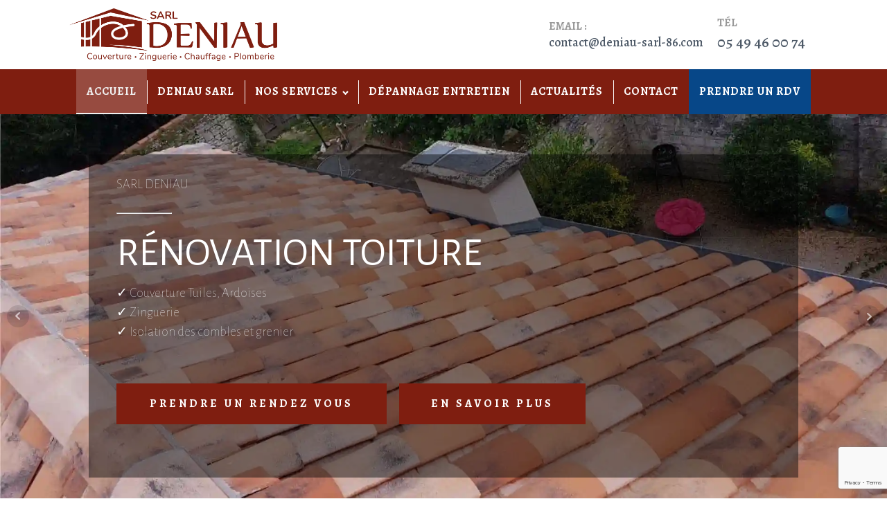

--- FILE ---
content_type: text/html; charset=UTF-8
request_url: https://deniau-poitiers.fr/
body_size: 21103
content:
<!DOCTYPE html>
<html lang="fr-FR" >
<head>
<meta charset="UTF-8">
<meta name="viewport" content="width=device-width, initial-scale=1.0">
<!-- WP_HEAD() START -->
<link rel="preload" as="style" href="https://fonts.googleapis.com/css?family=Alegreya:100,200,300,400,500,600,700,800,900|Alegreya+Sans:100,200,300,400,500,600,700,800,900|Alegreya:100,200,300,400,500,600,700,800,900" >
<link rel="stylesheet" href="https://fonts.googleapis.com/css?family=Alegreya:100,200,300,400,500,600,700,800,900|Alegreya+Sans:100,200,300,400,500,600,700,800,900|Alegreya:100,200,300,400,500,600,700,800,900">
<meta name='robots' content='index, follow, max-image-preview:large, max-snippet:-1, max-video-preview:-1' />
	<style>img:is([sizes="auto" i], [sizes^="auto," i]) { contain-intrinsic-size: 3000px 1500px }</style>
	
	<!-- This site is optimized with the Yoast SEO plugin v24.9 - https://yoast.com/wordpress/plugins/seo/ -->
	<title>Entreprise Deniau - Plombier, chauffagiste et couvreur sur Poitiers</title>
	<meta name="description" content="Dépannage, Entretien et Installation - Couverture, Zinguerie, Chauffage, Plomberie à Poitiers dans la Vienne (86)" />
	<link rel="canonical" href="https://deniau-poitiers.fr/" />
	<meta property="og:locale" content="fr_FR" />
	<meta property="og:type" content="website" />
	<meta property="og:title" content="Entreprise Deniau - Plombier, chauffagiste et couvreur sur Poitiers" />
	<meta property="og:description" content="Dépannage, Entretien et Installation - Couverture, Zinguerie, Chauffage, Plomberie à Poitiers dans la Vienne (86)" />
	<meta property="og:url" content="https://deniau-poitiers.fr/" />
	<meta property="og:site_name" content="Deniau poitiers" />
	<meta property="article:modified_time" content="2023-05-02T08:04:01+00:00" />
	<meta name="twitter:card" content="summary_large_image" />
	<script type="application/ld+json" class="yoast-schema-graph">{"@context":"https://schema.org","@graph":[{"@type":"WebPage","@id":"https://deniau-poitiers.fr/","url":"https://deniau-poitiers.fr/","name":"Entreprise Deniau - Plombier, chauffagiste et couvreur sur Poitiers","isPartOf":{"@id":"https://deniau-poitiers.fr/#website"},"about":{"@id":"https://deniau-poitiers.fr/#organization"},"datePublished":"2018-05-01T01:52:02+00:00","dateModified":"2023-05-02T08:04:01+00:00","description":"Dépannage, Entretien et Installation - Couverture, Zinguerie, Chauffage, Plomberie à Poitiers dans la Vienne (86)","breadcrumb":{"@id":"https://deniau-poitiers.fr/#breadcrumb"},"inLanguage":"fr-FR","potentialAction":[{"@type":"ReadAction","target":["https://deniau-poitiers.fr/"]}]},{"@type":"BreadcrumbList","@id":"https://deniau-poitiers.fr/#breadcrumb","itemListElement":[{"@type":"ListItem","position":1,"name":"Accueil"}]},{"@type":"WebSite","@id":"https://deniau-poitiers.fr/#website","url":"https://deniau-poitiers.fr/","name":"Deniau poitiers","description":"","publisher":{"@id":"https://deniau-poitiers.fr/#organization"},"potentialAction":[{"@type":"SearchAction","target":{"@type":"EntryPoint","urlTemplate":"https://deniau-poitiers.fr/?s={search_term_string}"},"query-input":{"@type":"PropertyValueSpecification","valueRequired":true,"valueName":"search_term_string"}}],"inLanguage":"fr-FR"},{"@type":"Organization","@id":"https://deniau-poitiers.fr/#organization","name":"Deniau poitiers","url":"https://deniau-poitiers.fr/","logo":{"@type":"ImageObject","inLanguage":"fr-FR","@id":"https://deniau-poitiers.fr/#/schema/logo/image/","url":"https://deniau-poitiers.fr/wp-content/uploads/2023/04/logo-petit.png","contentUrl":"https://deniau-poitiers.fr/wp-content/uploads/2023/04/logo-petit.png","width":591,"height":150,"caption":"Deniau poitiers"},"image":{"@id":"https://deniau-poitiers.fr/#/schema/logo/image/"}}]}</script>
	<!-- / Yoast SEO plugin. -->


<link rel="alternate" type="application/rss+xml" title="Deniau poitiers &raquo; Flux" href="https://deniau-poitiers.fr/feed/" />
<link rel="alternate" type="application/rss+xml" title="Deniau poitiers &raquo; Flux des commentaires" href="https://deniau-poitiers.fr/comments/feed/" />
<style id='wp-block-library-inline-css'>
:root{--wp-admin-theme-color:#007cba;--wp-admin-theme-color--rgb:0,124,186;--wp-admin-theme-color-darker-10:#006ba1;--wp-admin-theme-color-darker-10--rgb:0,107,161;--wp-admin-theme-color-darker-20:#005a87;--wp-admin-theme-color-darker-20--rgb:0,90,135;--wp-admin-border-width-focus:2px;--wp-block-synced-color:#7a00df;--wp-block-synced-color--rgb:122,0,223;--wp-bound-block-color:var(--wp-block-synced-color)}@media (min-resolution:192dpi){:root{--wp-admin-border-width-focus:1.5px}}.wp-element-button{cursor:pointer}:root{--wp--preset--font-size--normal:16px;--wp--preset--font-size--huge:42px}:root .has-very-light-gray-background-color{background-color:#eee}:root .has-very-dark-gray-background-color{background-color:#313131}:root .has-very-light-gray-color{color:#eee}:root .has-very-dark-gray-color{color:#313131}:root .has-vivid-green-cyan-to-vivid-cyan-blue-gradient-background{background:linear-gradient(135deg,#00d084,#0693e3)}:root .has-purple-crush-gradient-background{background:linear-gradient(135deg,#34e2e4,#4721fb 50%,#ab1dfe)}:root .has-hazy-dawn-gradient-background{background:linear-gradient(135deg,#faaca8,#dad0ec)}:root .has-subdued-olive-gradient-background{background:linear-gradient(135deg,#fafae1,#67a671)}:root .has-atomic-cream-gradient-background{background:linear-gradient(135deg,#fdd79a,#004a59)}:root .has-nightshade-gradient-background{background:linear-gradient(135deg,#330968,#31cdcf)}:root .has-midnight-gradient-background{background:linear-gradient(135deg,#020381,#2874fc)}.has-regular-font-size{font-size:1em}.has-larger-font-size{font-size:2.625em}.has-normal-font-size{font-size:var(--wp--preset--font-size--normal)}.has-huge-font-size{font-size:var(--wp--preset--font-size--huge)}.has-text-align-center{text-align:center}.has-text-align-left{text-align:left}.has-text-align-right{text-align:right}#end-resizable-editor-section{display:none}.aligncenter{clear:both}.items-justified-left{justify-content:flex-start}.items-justified-center{justify-content:center}.items-justified-right{justify-content:flex-end}.items-justified-space-between{justify-content:space-between}.screen-reader-text{border:0;clip-path:inset(50%);height:1px;margin:-1px;overflow:hidden;padding:0;position:absolute;width:1px;word-wrap:normal!important}.screen-reader-text:focus{background-color:#ddd;clip-path:none;color:#444;display:block;font-size:1em;height:auto;left:5px;line-height:normal;padding:15px 23px 14px;text-decoration:none;top:5px;width:auto;z-index:100000}html :where(.has-border-color){border-style:solid}html :where([style*=border-top-color]){border-top-style:solid}html :where([style*=border-right-color]){border-right-style:solid}html :where([style*=border-bottom-color]){border-bottom-style:solid}html :where([style*=border-left-color]){border-left-style:solid}html :where([style*=border-width]){border-style:solid}html :where([style*=border-top-width]){border-top-style:solid}html :where([style*=border-right-width]){border-right-style:solid}html :where([style*=border-bottom-width]){border-bottom-style:solid}html :where([style*=border-left-width]){border-left-style:solid}html :where(img[class*=wp-image-]){height:auto;max-width:100%}:where(figure){margin:0 0 1em}html :where(.is-position-sticky){--wp-admin--admin-bar--position-offset:var(--wp-admin--admin-bar--height,0px)}@media screen and (max-width:600px){html :where(.is-position-sticky){--wp-admin--admin-bar--position-offset:0px}}
</style>
<style id='classic-theme-styles-inline-css'>
/*! This file is auto-generated */
.wp-block-button__link{color:#fff;background-color:#32373c;border-radius:9999px;box-shadow:none;text-decoration:none;padding:calc(.667em + 2px) calc(1.333em + 2px);font-size:1.125em}.wp-block-file__button{background:#32373c;color:#fff;text-decoration:none}
</style>
<style id='global-styles-inline-css'>
:root{--wp--preset--aspect-ratio--square: 1;--wp--preset--aspect-ratio--4-3: 4/3;--wp--preset--aspect-ratio--3-4: 3/4;--wp--preset--aspect-ratio--3-2: 3/2;--wp--preset--aspect-ratio--2-3: 2/3;--wp--preset--aspect-ratio--16-9: 16/9;--wp--preset--aspect-ratio--9-16: 9/16;--wp--preset--color--black: #000000;--wp--preset--color--cyan-bluish-gray: #abb8c3;--wp--preset--color--white: #ffffff;--wp--preset--color--pale-pink: #f78da7;--wp--preset--color--vivid-red: #cf2e2e;--wp--preset--color--luminous-vivid-orange: #ff6900;--wp--preset--color--luminous-vivid-amber: #fcb900;--wp--preset--color--light-green-cyan: #7bdcb5;--wp--preset--color--vivid-green-cyan: #00d084;--wp--preset--color--pale-cyan-blue: #8ed1fc;--wp--preset--color--vivid-cyan-blue: #0693e3;--wp--preset--color--vivid-purple: #9b51e0;--wp--preset--color--base: #ffffff;--wp--preset--color--contrast: #000000;--wp--preset--color--primary: #9DFF20;--wp--preset--color--secondary: #345C00;--wp--preset--color--tertiary: #F6F6F6;--wp--preset--gradient--vivid-cyan-blue-to-vivid-purple: linear-gradient(135deg,rgba(6,147,227,1) 0%,rgb(155,81,224) 100%);--wp--preset--gradient--light-green-cyan-to-vivid-green-cyan: linear-gradient(135deg,rgb(122,220,180) 0%,rgb(0,208,130) 100%);--wp--preset--gradient--luminous-vivid-amber-to-luminous-vivid-orange: linear-gradient(135deg,rgba(252,185,0,1) 0%,rgba(255,105,0,1) 100%);--wp--preset--gradient--luminous-vivid-orange-to-vivid-red: linear-gradient(135deg,rgba(255,105,0,1) 0%,rgb(207,46,46) 100%);--wp--preset--gradient--very-light-gray-to-cyan-bluish-gray: linear-gradient(135deg,rgb(238,238,238) 0%,rgb(169,184,195) 100%);--wp--preset--gradient--cool-to-warm-spectrum: linear-gradient(135deg,rgb(74,234,220) 0%,rgb(151,120,209) 20%,rgb(207,42,186) 40%,rgb(238,44,130) 60%,rgb(251,105,98) 80%,rgb(254,248,76) 100%);--wp--preset--gradient--blush-light-purple: linear-gradient(135deg,rgb(255,206,236) 0%,rgb(152,150,240) 100%);--wp--preset--gradient--blush-bordeaux: linear-gradient(135deg,rgb(254,205,165) 0%,rgb(254,45,45) 50%,rgb(107,0,62) 100%);--wp--preset--gradient--luminous-dusk: linear-gradient(135deg,rgb(255,203,112) 0%,rgb(199,81,192) 50%,rgb(65,88,208) 100%);--wp--preset--gradient--pale-ocean: linear-gradient(135deg,rgb(255,245,203) 0%,rgb(182,227,212) 50%,rgb(51,167,181) 100%);--wp--preset--gradient--electric-grass: linear-gradient(135deg,rgb(202,248,128) 0%,rgb(113,206,126) 100%);--wp--preset--gradient--midnight: linear-gradient(135deg,rgb(2,3,129) 0%,rgb(40,116,252) 100%);--wp--preset--font-size--small: clamp(0.875rem, 0.875rem + ((1vw - 0.2rem) * 0.227), 1rem);--wp--preset--font-size--medium: clamp(1rem, 1rem + ((1vw - 0.2rem) * 0.227), 1.125rem);--wp--preset--font-size--large: clamp(1.75rem, 1.75rem + ((1vw - 0.2rem) * 0.227), 1.875rem);--wp--preset--font-size--x-large: 2.25rem;--wp--preset--font-size--xx-large: clamp(4rem, 4rem + ((1vw - 0.2rem) * 10.909), 10rem);--wp--preset--font-family--dm-sans: "DM Sans", sans-serif;--wp--preset--font-family--ibm-plex-mono: 'IBM Plex Mono', monospace;--wp--preset--font-family--inter: "Inter", sans-serif;--wp--preset--font-family--system-font: -apple-system,BlinkMacSystemFont,"Segoe UI",Roboto,Oxygen-Sans,Ubuntu,Cantarell,"Helvetica Neue",sans-serif;--wp--preset--font-family--source-serif-pro: "Source Serif Pro", serif;--wp--preset--spacing--20: 0.44rem;--wp--preset--spacing--30: clamp(1.5rem, 5vw, 2rem);--wp--preset--spacing--40: clamp(1.8rem, 1.8rem + ((1vw - 0.48rem) * 2.885), 3rem);--wp--preset--spacing--50: clamp(2.5rem, 8vw, 4.5rem);--wp--preset--spacing--60: clamp(3.75rem, 10vw, 7rem);--wp--preset--spacing--70: clamp(5rem, 5.25rem + ((1vw - 0.48rem) * 9.096), 8rem);--wp--preset--spacing--80: clamp(7rem, 14vw, 11rem);--wp--preset--shadow--natural: 6px 6px 9px rgba(0, 0, 0, 0.2);--wp--preset--shadow--deep: 12px 12px 50px rgba(0, 0, 0, 0.4);--wp--preset--shadow--sharp: 6px 6px 0px rgba(0, 0, 0, 0.2);--wp--preset--shadow--outlined: 6px 6px 0px -3px rgba(255, 255, 255, 1), 6px 6px rgba(0, 0, 0, 1);--wp--preset--shadow--crisp: 6px 6px 0px rgba(0, 0, 0, 1);}:root :where(.is-layout-flow) > :first-child{margin-block-start: 0;}:root :where(.is-layout-flow) > :last-child{margin-block-end: 0;}:root :where(.is-layout-flow) > *{margin-block-start: 1.5rem;margin-block-end: 0;}:root :where(.is-layout-constrained) > :first-child{margin-block-start: 0;}:root :where(.is-layout-constrained) > :last-child{margin-block-end: 0;}:root :where(.is-layout-constrained) > *{margin-block-start: 1.5rem;margin-block-end: 0;}:root :where(.is-layout-flex){gap: 1.5rem;}:root :where(.is-layout-grid){gap: 1.5rem;}body .is-layout-flex{display: flex;}.is-layout-flex{flex-wrap: wrap;align-items: center;}.is-layout-flex > :is(*, div){margin: 0;}body .is-layout-grid{display: grid;}.is-layout-grid > :is(*, div){margin: 0;}.has-black-color{color: var(--wp--preset--color--black) !important;}.has-cyan-bluish-gray-color{color: var(--wp--preset--color--cyan-bluish-gray) !important;}.has-white-color{color: var(--wp--preset--color--white) !important;}.has-pale-pink-color{color: var(--wp--preset--color--pale-pink) !important;}.has-vivid-red-color{color: var(--wp--preset--color--vivid-red) !important;}.has-luminous-vivid-orange-color{color: var(--wp--preset--color--luminous-vivid-orange) !important;}.has-luminous-vivid-amber-color{color: var(--wp--preset--color--luminous-vivid-amber) !important;}.has-light-green-cyan-color{color: var(--wp--preset--color--light-green-cyan) !important;}.has-vivid-green-cyan-color{color: var(--wp--preset--color--vivid-green-cyan) !important;}.has-pale-cyan-blue-color{color: var(--wp--preset--color--pale-cyan-blue) !important;}.has-vivid-cyan-blue-color{color: var(--wp--preset--color--vivid-cyan-blue) !important;}.has-vivid-purple-color{color: var(--wp--preset--color--vivid-purple) !important;}.has-black-background-color{background-color: var(--wp--preset--color--black) !important;}.has-cyan-bluish-gray-background-color{background-color: var(--wp--preset--color--cyan-bluish-gray) !important;}.has-white-background-color{background-color: var(--wp--preset--color--white) !important;}.has-pale-pink-background-color{background-color: var(--wp--preset--color--pale-pink) !important;}.has-vivid-red-background-color{background-color: var(--wp--preset--color--vivid-red) !important;}.has-luminous-vivid-orange-background-color{background-color: var(--wp--preset--color--luminous-vivid-orange) !important;}.has-luminous-vivid-amber-background-color{background-color: var(--wp--preset--color--luminous-vivid-amber) !important;}.has-light-green-cyan-background-color{background-color: var(--wp--preset--color--light-green-cyan) !important;}.has-vivid-green-cyan-background-color{background-color: var(--wp--preset--color--vivid-green-cyan) !important;}.has-pale-cyan-blue-background-color{background-color: var(--wp--preset--color--pale-cyan-blue) !important;}.has-vivid-cyan-blue-background-color{background-color: var(--wp--preset--color--vivid-cyan-blue) !important;}.has-vivid-purple-background-color{background-color: var(--wp--preset--color--vivid-purple) !important;}.has-black-border-color{border-color: var(--wp--preset--color--black) !important;}.has-cyan-bluish-gray-border-color{border-color: var(--wp--preset--color--cyan-bluish-gray) !important;}.has-white-border-color{border-color: var(--wp--preset--color--white) !important;}.has-pale-pink-border-color{border-color: var(--wp--preset--color--pale-pink) !important;}.has-vivid-red-border-color{border-color: var(--wp--preset--color--vivid-red) !important;}.has-luminous-vivid-orange-border-color{border-color: var(--wp--preset--color--luminous-vivid-orange) !important;}.has-luminous-vivid-amber-border-color{border-color: var(--wp--preset--color--luminous-vivid-amber) !important;}.has-light-green-cyan-border-color{border-color: var(--wp--preset--color--light-green-cyan) !important;}.has-vivid-green-cyan-border-color{border-color: var(--wp--preset--color--vivid-green-cyan) !important;}.has-pale-cyan-blue-border-color{border-color: var(--wp--preset--color--pale-cyan-blue) !important;}.has-vivid-cyan-blue-border-color{border-color: var(--wp--preset--color--vivid-cyan-blue) !important;}.has-vivid-purple-border-color{border-color: var(--wp--preset--color--vivid-purple) !important;}.has-vivid-cyan-blue-to-vivid-purple-gradient-background{background: var(--wp--preset--gradient--vivid-cyan-blue-to-vivid-purple) !important;}.has-light-green-cyan-to-vivid-green-cyan-gradient-background{background: var(--wp--preset--gradient--light-green-cyan-to-vivid-green-cyan) !important;}.has-luminous-vivid-amber-to-luminous-vivid-orange-gradient-background{background: var(--wp--preset--gradient--luminous-vivid-amber-to-luminous-vivid-orange) !important;}.has-luminous-vivid-orange-to-vivid-red-gradient-background{background: var(--wp--preset--gradient--luminous-vivid-orange-to-vivid-red) !important;}.has-very-light-gray-to-cyan-bluish-gray-gradient-background{background: var(--wp--preset--gradient--very-light-gray-to-cyan-bluish-gray) !important;}.has-cool-to-warm-spectrum-gradient-background{background: var(--wp--preset--gradient--cool-to-warm-spectrum) !important;}.has-blush-light-purple-gradient-background{background: var(--wp--preset--gradient--blush-light-purple) !important;}.has-blush-bordeaux-gradient-background{background: var(--wp--preset--gradient--blush-bordeaux) !important;}.has-luminous-dusk-gradient-background{background: var(--wp--preset--gradient--luminous-dusk) !important;}.has-pale-ocean-gradient-background{background: var(--wp--preset--gradient--pale-ocean) !important;}.has-electric-grass-gradient-background{background: var(--wp--preset--gradient--electric-grass) !important;}.has-midnight-gradient-background{background: var(--wp--preset--gradient--midnight) !important;}.has-small-font-size{font-size: var(--wp--preset--font-size--small) !important;}.has-medium-font-size{font-size: var(--wp--preset--font-size--medium) !important;}.has-large-font-size{font-size: var(--wp--preset--font-size--large) !important;}.has-x-large-font-size{font-size: var(--wp--preset--font-size--x-large) !important;}
</style>
<link data-minify="1" rel='stylesheet' id='contact-form-7-css' href='https://deniau-poitiers.fr/wp-content/cache/min/1/wp-content/plugins/contact-form-7/includes/css/styles.css?ver=1745848813' media='all' />
<link data-minify="1" rel='stylesheet' id='oxygen-css' href='https://deniau-poitiers.fr/wp-content/cache/min/1/wp-content/plugins/oxygen/component-framework/oxygen.css?ver=1745848813' media='all' />
<link rel='stylesheet' id='cmplz-general-css' href='https://deniau-poitiers.fr/wp-content/plugins/complianz-gdpr/assets/css/cookieblocker.min.css?ver=1745846892' media='all' />
<script src="https://deniau-poitiers.fr/wp-includes/js/jquery/jquery.min.js?ver=3.7.1" id="jquery-core-js" defer></script>
<link rel="https://api.w.org/" href="https://deniau-poitiers.fr/wp-json/" /><link rel="alternate" title="JSON" type="application/json" href="https://deniau-poitiers.fr/wp-json/wp/v2/pages/29" /><link rel="EditURI" type="application/rsd+xml" title="RSD" href="https://deniau-poitiers.fr/xmlrpc.php?rsd" />
<meta name="generator" content="WordPress 6.8.1" />
<link rel='shortlink' href='https://deniau-poitiers.fr/' />
<link rel="alternate" title="oEmbed (JSON)" type="application/json+oembed" href="https://deniau-poitiers.fr/wp-json/oembed/1.0/embed?url=https%3A%2F%2Fdeniau-poitiers.fr%2F" />
<link rel="alternate" title="oEmbed (XML)" type="text/xml+oembed" href="https://deniau-poitiers.fr/wp-json/oembed/1.0/embed?url=https%3A%2F%2Fdeniau-poitiers.fr%2F&#038;format=xml" />
<style class='wp-fonts-local'>
@font-face{font-family:"DM Sans";font-style:normal;font-weight:400;font-display:fallback;src:url('https://deniau-poitiers.fr/wp-content/themes/oxygen-is-not-a-theme/assets/fonts/dm-sans/DMSans-Regular.woff2') format('woff2');font-stretch:normal;}
@font-face{font-family:"DM Sans";font-style:italic;font-weight:400;font-display:fallback;src:url('https://deniau-poitiers.fr/wp-content/themes/oxygen-is-not-a-theme/assets/fonts/dm-sans/DMSans-Regular-Italic.woff2') format('woff2');font-stretch:normal;}
@font-face{font-family:"DM Sans";font-style:normal;font-weight:700;font-display:fallback;src:url('https://deniau-poitiers.fr/wp-content/themes/oxygen-is-not-a-theme/assets/fonts/dm-sans/DMSans-Bold.woff2') format('woff2');font-stretch:normal;}
@font-face{font-family:"DM Sans";font-style:italic;font-weight:700;font-display:fallback;src:url('https://deniau-poitiers.fr/wp-content/themes/oxygen-is-not-a-theme/assets/fonts/dm-sans/DMSans-Bold-Italic.woff2') format('woff2');font-stretch:normal;}
@font-face{font-family:"IBM Plex Mono";font-style:normal;font-weight:300;font-display:block;src:url('https://deniau-poitiers.fr/wp-content/themes/oxygen-is-not-a-theme/assets/fonts/ibm-plex-mono/IBMPlexMono-Light.woff2') format('woff2');font-stretch:normal;}
@font-face{font-family:"IBM Plex Mono";font-style:normal;font-weight:400;font-display:block;src:url('https://deniau-poitiers.fr/wp-content/themes/oxygen-is-not-a-theme/assets/fonts/ibm-plex-mono/IBMPlexMono-Regular.woff2') format('woff2');font-stretch:normal;}
@font-face{font-family:"IBM Plex Mono";font-style:italic;font-weight:400;font-display:block;src:url('https://deniau-poitiers.fr/wp-content/themes/oxygen-is-not-a-theme/assets/fonts/ibm-plex-mono/IBMPlexMono-Italic.woff2') format('woff2');font-stretch:normal;}
@font-face{font-family:"IBM Plex Mono";font-style:normal;font-weight:700;font-display:block;src:url('https://deniau-poitiers.fr/wp-content/themes/oxygen-is-not-a-theme/assets/fonts/ibm-plex-mono/IBMPlexMono-Bold.woff2') format('woff2');font-stretch:normal;}
@font-face{font-family:Inter;font-style:normal;font-weight:200 900;font-display:fallback;src:url('https://deniau-poitiers.fr/wp-content/themes/oxygen-is-not-a-theme/assets/fonts/inter/Inter-VariableFont_slnt,wght.ttf') format('truetype');font-stretch:normal;}
@font-face{font-family:"Source Serif Pro";font-style:normal;font-weight:200 900;font-display:fallback;src:url('https://deniau-poitiers.fr/wp-content/themes/oxygen-is-not-a-theme/assets/fonts/source-serif-pro/SourceSerif4Variable-Roman.ttf.woff2') format('woff2');font-stretch:normal;}
@font-face{font-family:"Source Serif Pro";font-style:italic;font-weight:200 900;font-display:fallback;src:url('https://deniau-poitiers.fr/wp-content/themes/oxygen-is-not-a-theme/assets/fonts/source-serif-pro/SourceSerif4Variable-Italic.ttf.woff2') format('woff2');font-stretch:normal;}
</style>
<link rel="icon" href="https://deniau-poitiers.fr/wp-content/uploads/2023/04/cropped-logo-petit-32x32.png" sizes="32x32" />
<link rel="icon" href="https://deniau-poitiers.fr/wp-content/uploads/2023/04/cropped-logo-petit-192x192.png" sizes="192x192" />
<link rel="apple-touch-icon" href="https://deniau-poitiers.fr/wp-content/uploads/2023/04/cropped-logo-petit-180x180.png" />
<meta name="msapplication-TileImage" content="https://deniau-poitiers.fr/wp-content/uploads/2023/04/cropped-logo-petit-270x270.png" />
<link data-minify="1" rel='stylesheet' id='oxygen-cache-14-css' href='https://deniau-poitiers.fr/wp-content/cache/min/1/wp-content/uploads/oxygen/css/14.css?ver=1745848813' media='all' />
<link data-minify="1" rel='stylesheet' id='oxygen-cache-29-css' href='https://deniau-poitiers.fr/wp-content/cache/min/1/wp-content/uploads/oxygen/css/29.css?ver=1745848813' media='all' />
<link data-minify="1" rel='stylesheet' id='oxygen-universal-styles-css' href='https://deniau-poitiers.fr/wp-content/cache/min/1/wp-content/uploads/oxygen/css/universal.css?ver=1745848813' media='all' />
<noscript><style id="rocket-lazyload-nojs-css">.rll-youtube-player, [data-lazy-src]{display:none !important;}</style></noscript><!-- END OF WP_HEAD() -->
</head>
<body data-cmplz=1 class="home wp-singular page-template-default page page-id-29 wp-embed-responsive wp-theme-oxygen-is-not-a-theme  oxygen-body" >




						<header id="_header-2-225" class="oxy-header-wrapper oxy-sticky-header oxy-overlay-header oxy-header" ><div id="_header_row-3-225" class="oxygen-hide-in-sticky oxygen-only-show-in-overlay oxy-header-row" ><div class="oxy-header-container"><div id="_header_left-4-225" class="oxy-header-left" ><a id="link-12-225" class="ct-link atomic-logo" href="/" target="_self"  ><img id="image-13-225" alt="" src="data:image/svg+xml,%3Csvg%20xmlns='http://www.w3.org/2000/svg'%20viewBox='0%200%200%200'%3E%3C/svg%3E" class="ct-image" data-lazy-src="https://deniau-poitiers.fr/wp-content/uploads/2023/04/logo-petit.png"/><noscript><img loading="lazy" id="image-13-225" alt="" src="https://deniau-poitiers.fr/wp-content/uploads/2023/04/logo-petit.png" class="ct-image"/></noscript></a><div id="code_block-148-14" class="ct-code-block" ><!-- Google tag (gtag.js) -->
<script async src="https://www.googletagmanager.com/gtag/js?id=G-XVYLV9FW01"></script>
<script>
  window.dataLayer = window.dataLayer || [];
  function gtag(){dataLayer.push(arguments);}
  gtag('js', new Date());

  gtag('config', 'G-XVYLV9FW01');
</script></div></div><div id="_header_center-6-225" class="oxy-header-center" ></div><div id="_header_right-7-225" class="oxy-header-right" ><div id="div_block-58-225" class="ct-div-block" ><div id="text_block-8-225" class="ct-text-block atomic-header-7-text" >EMAIL :</div><a id="link_text-9-225" class="ct-link-text" href="mailto:contact@deniau-sarl-86.com"   >contact@deniau-sarl-86.com<br></a></div><div id="div_block-60-14" class="ct-div-block" ><div id="text_block-65-14" class="ct-text-block atomic-header-7-text" >TÉL</div><a id="text_block-62-14" class="ct-link-text " href="tel:0549460068"   >05 49 46 00 74</a></div></div></div></div><div id="_header_row-10-225" class="oxy-header-row" ><div class="oxy-header-container"><div id="_header_left-11-225" class="oxy-header-left" ><a id="link-145-14" class="ct-link atomic-logo" href="/" target="_self"  ><img  id="image-146-14" alt="" src="data:image/svg+xml,%3Csvg%20xmlns='http://www.w3.org/2000/svg'%20viewBox='0%200%200%200'%3E%3C/svg%3E" class="ct-image" data-lazy-src="https://deniau-poitiers.fr/wp-content/uploads/2023/04/DENIAU-LOGO-blanc.png"/><noscript><img  id="image-146-14" alt="" src="https://deniau-poitiers.fr/wp-content/uploads/2023/04/DENIAU-LOGO-blanc.png" class="ct-image"/></noscript></a></div><div id="_header_center-14-225" class="oxy-header-center" ><div id="div_block-16-225" class="ct-div-block" ><nav id="_nav_menu-17-225" class="oxy-nav-menu oxy-nav-menu-dropdowns oxy-nav-menu-dropdown-arrow" ><div class='oxy-menu-toggle'><div class='oxy-nav-menu-hamburger-wrap'><div class='oxy-nav-menu-hamburger'><div class='oxy-nav-menu-hamburger-line'></div><div class='oxy-nav-menu-hamburger-line'></div><div class='oxy-nav-menu-hamburger-line'></div></div></div></div><div class="menu-principal-container"><ul id="menu-principal" class="oxy-nav-menu-list"><li id="menu-item-64" class="menu-item menu-item-type-post_type menu-item-object-page menu-item-home current-menu-item page_item page-item-29 current_page_item menu-item-64"><a href="https://deniau-poitiers.fr/" aria-current="page">ACCUEIL</a></li>
<li id="menu-item-63" class="menu-item_custom menu-item menu-item-type-post_type menu-item-object-page menu-item-63"><a href="https://deniau-poitiers.fr/deniau-sarl/">DENIAU SARL</a></li>
<li id="menu-item-58" class="menu-item_custom menu-item menu-item-type-post_type menu-item-object-page menu-item-has-children menu-item-58"><a href="https://deniau-poitiers.fr/nos-services/">Nos Services</a>
<ul class="sub-menu">
	<li id="menu-item-135" class="menu-item menu-item-type-post_type menu-item-object-page menu-item-135"><a href="https://deniau-poitiers.fr/couverture/">Couverture</a></li>
	<li id="menu-item-147" class="menu-item menu-item-type-post_type menu-item-object-page menu-item-147"><a href="https://deniau-poitiers.fr/zinguerie/">Zinguerie</a></li>
	<li id="menu-item-146" class="menu-item menu-item-type-post_type menu-item-object-page menu-item-146"><a href="https://deniau-poitiers.fr/plomberie-sanitaire/">Plomberie - Sanitaire</a></li>
	<li id="menu-item-145" class="menu-item menu-item-type-post_type menu-item-object-page menu-item-145"><a href="https://deniau-poitiers.fr/salle-de-bains/">Salle de bains</a></li>
	<li id="menu-item-144" class="menu-item menu-item-type-post_type menu-item-object-page menu-item-144"><a href="https://deniau-poitiers.fr/chauffage/">Chauffage</a></li>
</ul>
</li>
<li id="menu-item-59" class="menu-item_custom menu-item menu-item-type-post_type menu-item-object-page menu-item-59"><a href="https://deniau-poitiers.fr/depannage-entretien/">Dépannage Entretien</a></li>
<li id="menu-item-65" class="menu-item_custom menu-item menu-item-type-post_type menu-item-object-page menu-item-65"><a href="https://deniau-poitiers.fr/actualites/">Actualités</a></li>
<li id="menu-item-62" class="menu-item_custom menu-item menu-item-type-post_type menu-item-object-page menu-item-62"><a href="https://deniau-poitiers.fr/contact/">Contact</a></li>
<li id="menu-item-61" class="rdv-nav-color-blue menu-item menu-item-type-post_type menu-item-object-page menu-item-61"><a href="https://deniau-poitiers.fr/prendre-un-rdv/">Prendre un RDV</a></li>
</ul></div></nav></div></div><div id="_header_right-15-225" class="oxy-header-right" ></div></div></div></header>
				<script type="text/javascript">window.addEventListener('DOMContentLoaded', function() {
			jQuery(document).ready(function() {
				var selector = "#_header-2-225",
					scrollval = parseInt("300");
				if (!scrollval || scrollval < 1) {
											jQuery("body").css("margin-top", jQuery(selector).outerHeight());
						jQuery(selector).addClass("oxy-sticky-header-active");
									}
				else {
					var scrollTopOld = 0;
					jQuery(window).scroll(function() {
						if (!jQuery('body').hasClass('oxy-nav-menu-prevent-overflow')) {
							if (jQuery(this).scrollTop() > scrollval 
																) {
								if (
																		!jQuery(selector).hasClass("oxy-sticky-header-active")) {
									if (jQuery(selector).css('position')!='absolute') {
										jQuery("body").css("margin-top", jQuery(selector).outerHeight());
									}
									jQuery(selector)
										.addClass("oxy-sticky-header-active")
																	}
							}
							else {
								jQuery(selector)
									.removeClass("oxy-sticky-header-fade-in")
									.removeClass("oxy-sticky-header-active");
								if (jQuery(selector).css('position')!='absolute') {
									jQuery("body").css("margin-top", "");
								}
							}
							scrollTopOld = jQuery(this).scrollTop();
						}
					})
				}
			});
		});</script><div id='inner_content-3-228' class='ct-inner-content'><link data-minify="1" rel='stylesheet' id='oxygen-unslider-css'  href='https://deniau-poitiers.fr/wp-content/cache/min/1/wp-content/plugins/oxygen/component-framework/vendor/unslider/unslider.css?ver=1745848813' type='text/css' media='all'/><div id="slider-89-29" class="ct-slider ct_unique_slider_5318" ><div class="oxygen-unslider-container"><ul><li><div id="slide-90-29" class="ct-slide" ><section id="section-2-224" class=" ct-section" ><div class="ct-section-inner-wrap"><p id="text_block-5-224" class="ct-text-block atomic-subheading" >SARL DENIAU</p><div id="_rich_text-106-29" class="oxy-rich-text" ><hr></div><h1 id="headline-4-224" class="ct-headline atomic-primary-heading">RÉNOVATION TOITURE</h1><div id="text_block-100-29" class="ct-text-block atomic-subheading" >✓ Couverture Tuiles, Ardoises&nbsp;<br>✓ Zinguerie&nbsp;<br>✓ Isolation des combles et grenier</div><div id="div_block-6-224" class="ct-div-block " ><a id="link_text-7-224" class="ct-link-text atomic-primary-button" href="https://deniau-poitiers.fr/prendre-un-rdv/"   >PRENDRE UN RENDEZ VOUS</a><a id="link_text-8-224" class="ct-link-text atomic-outline-button" href="/nos-services/couverture/"   >EN SAVOIR PLUS</a></div></div></section></div></li><li><div id="slide-126-29" class="ct-slide" ><section id="section-127-29" class=" ct-section" ><div class="ct-section-inner-wrap"><p id="text_block-128-29" class="ct-text-block atomic-subheading" >SARL DENIAU</p><div id="_rich_text-129-29" class="oxy-rich-text" ><hr></div><h1 id="headline-130-29" class="ct-headline atomic-primary-heading">SOLUTIONS CHAUFFAGE DOMESTIQUE</h1><p id="text_block-131-29" class="ct-text-block atomic-subheading" >✓ Installation Dépannage Chaudière GAZ<br>✓  Installation dépannage chauffe-eau thermodynamique <br>✓ Installation Dépannage Plancher Chauffant<br> ✓ Installation Dépannage outils de Régulation pour chauffage<br></p><div id="div_block-132-29" class="ct-div-block " ><a id="link_text-133-29" class="ct-link-text atomic-primary-button" href="https://deniau-poitiers.fr/prendre-un-rdv/"   >PRENDRE UN RENDEZ VOUS</a><a id="link_text-134-29" class="ct-link-text atomic-outline-button" href="/nos-services/couverture/"   >EN SAVOIR PLUS</a></div><img id="image-138-29" alt="" src="data:image/svg+xml,%3Csvg%20xmlns='http://www.w3.org/2000/svg'%20viewBox='0%200%200%200'%3E%3C/svg%3E" class="ct-image" data-lazy-srcset="https://deniau-poitiers.fr/wp-content/uploads/2023/04/VIESSMANN-PROACTIF.jpg 800w, https://deniau-poitiers.fr/wp-content/uploads/2023/04/VIESSMANN-PROACTIF-300x160.jpg 300w, https://deniau-poitiers.fr/wp-content/uploads/2023/04/VIESSMANN-PROACTIF-768x410.jpg 768w" data-lazy-sizes="(max-width: 800px) 100vw, 800px" data-lazy-src="https://deniau-poitiers.fr/wp-content/uploads/2023/04/VIESSMANN-PROACTIF.jpg" /><noscript><img loading="lazy" id="image-138-29" alt="" src="https://deniau-poitiers.fr/wp-content/uploads/2023/04/VIESSMANN-PROACTIF.jpg" class="ct-image" srcset="https://deniau-poitiers.fr/wp-content/uploads/2023/04/VIESSMANN-PROACTIF.jpg 800w, https://deniau-poitiers.fr/wp-content/uploads/2023/04/VIESSMANN-PROACTIF-300x160.jpg 300w, https://deniau-poitiers.fr/wp-content/uploads/2023/04/VIESSMANN-PROACTIF-768x410.jpg 768w" sizes="(max-width: 800px) 100vw, 800px" /></noscript></div></section></div></li><li><div id="slide-91-29" class="ct-slide" ><section id="section-108-29" class=" ct-section" ><div class="ct-section-inner-wrap"><p id="text_block-109-29" class="ct-text-block atomic-subheading" >SARL DENIAU</p><div id="_rich_text-110-29" class="oxy-rich-text" ><hr></div><h1 id="headline-111-29" class="ct-headline atomic-primary-heading">DÉPANNAGE ENTRETIEN</h1><p id="text_block-112-29" class="ct-text-block atomic-subheading" >✓ Maintenance des installations Intervention<br>✓ Dépannage Plomberie, chauffage à Poitiers<br>✓ Certifié PRO ACTIF Viesmann</p><div id="div_block-113-29" class="ct-div-block " ><a id="link_text-114-29" class="ct-link-text atomic-primary-button" href="https://deniau-poitiers.fr/prendre-un-rdv/"   >PRENDRE UN RENDEZ VOUS</a><a id="link_text-115-29" class="ct-link-text atomic-outline-button" href="/nos-services/"   >EN SAVOIR PLUS</a></div><img id="image-140-29" alt="" src="data:image/svg+xml,%3Csvg%20xmlns='http://www.w3.org/2000/svg'%20viewBox='0%200%200%200'%3E%3C/svg%3E" class="ct-image" data-lazy-srcset="https://deniau-poitiers.fr/wp-content/uploads/2023/04/VIESSMANN-PROACTIF.jpg 800w, https://deniau-poitiers.fr/wp-content/uploads/2023/04/VIESSMANN-PROACTIF-300x160.jpg 300w, https://deniau-poitiers.fr/wp-content/uploads/2023/04/VIESSMANN-PROACTIF-768x410.jpg 768w" data-lazy-sizes="(max-width: 800px) 100vw, 800px" data-lazy-src="https://deniau-poitiers.fr/wp-content/uploads/2023/04/VIESSMANN-PROACTIF.jpg" /><noscript><img loading="lazy" id="image-140-29" alt="" src="https://deniau-poitiers.fr/wp-content/uploads/2023/04/VIESSMANN-PROACTIF.jpg" class="ct-image" srcset="https://deniau-poitiers.fr/wp-content/uploads/2023/04/VIESSMANN-PROACTIF.jpg 800w, https://deniau-poitiers.fr/wp-content/uploads/2023/04/VIESSMANN-PROACTIF-300x160.jpg 300w, https://deniau-poitiers.fr/wp-content/uploads/2023/04/VIESSMANN-PROACTIF-768x410.jpg 768w" sizes="(max-width: 800px) 100vw, 800px" /></noscript></div></section></div></li><li><div id="slide-92-29" class="ct-slide" ><section id="section-116-29" class=" ct-section" ><div class="ct-section-inner-wrap"><p id="text_block-117-29" class="ct-text-block atomic-subheading" >SARL DENIAU</p><div id="_rich_text-118-29" class="oxy-rich-text" ><hr></div><h1 id="headline-119-29" class="ct-headline atomic-primary-heading">PLOMBERIE SANITAIRE SALLE DE BAINS</h1><p id="text_block-120-29" class="ct-text-block atomic-subheading" >✓ Installation Dépannage Plomberie<br>✓ Installation Salle de Bains&nbsp;<br>✓ Installation dépannage sanitaires</p><div id="div_block-121-29" class="ct-div-block " ><a id="link_text-122-29" class="ct-link-text atomic-primary-button" href="https://deniau-poitiers.fr/prendre-un-rdv/"   >PRENDRE UN RENDEZ VOUS</a><a id="link_text-123-29" class="ct-link-text atomic-outline-button" href="/nos-services/plomberie-sanitaire/"   >EN SAVOIR PLUS</a></div><img id="image-142-29" alt="" src="data:image/svg+xml,%3Csvg%20xmlns='http://www.w3.org/2000/svg'%20viewBox='0%200%200%200'%3E%3C/svg%3E" class="ct-image" data-lazy-srcset="https://deniau-poitiers.fr/wp-content/uploads/2023/04/VIESSMANN-PROACTIF.jpg 800w, https://deniau-poitiers.fr/wp-content/uploads/2023/04/VIESSMANN-PROACTIF-300x160.jpg 300w, https://deniau-poitiers.fr/wp-content/uploads/2023/04/VIESSMANN-PROACTIF-768x410.jpg 768w" data-lazy-sizes="(max-width: 800px) 100vw, 800px" data-lazy-src="https://deniau-poitiers.fr/wp-content/uploads/2023/04/VIESSMANN-PROACTIF.jpg" /><noscript><img loading="lazy" id="image-142-29" alt="" src="https://deniau-poitiers.fr/wp-content/uploads/2023/04/VIESSMANN-PROACTIF.jpg" class="ct-image" srcset="https://deniau-poitiers.fr/wp-content/uploads/2023/04/VIESSMANN-PROACTIF.jpg 800w, https://deniau-poitiers.fr/wp-content/uploads/2023/04/VIESSMANN-PROACTIF-300x160.jpg 300w, https://deniau-poitiers.fr/wp-content/uploads/2023/04/VIESSMANN-PROACTIF-768x410.jpg 768w" sizes="(max-width: 800px) 100vw, 800px" /></noscript></div></section></div></li></ul></div></div><script class="ct-slider-script">window.addEventListener('DOMContentLoaded', function() {jQuery(document).ready(function($){$('#slider-89-29.ct_unique_slider_5318 .oxygen-unslider-container:not(.unslider-horizontal,.unslider-fade)').unslider({autoplay: false, delay: 3800, animation: 'horizontal', speed : 750, arrows: true, nav: false, infinite: true})});});</script><div id="div_block-170-29" class="ct-div-block" ><div id="div_block-172-29" class="ct-div-block" ><div id="_rich_text-181-29" class="oxy-rich-text" ><h3 class="this-title" style="font-size: 18px;">CONTACT <span style="color: #ba0e0c;">DÉPANNAGE, ENTRETIEN, COUVERTURE, CHAUFFAGE, PLOMBERIE</span></h3><p>Prendre Rendez vous <a style="color: black; text-decoration: underline;" href="tel:">05 49 46 00 74</a></p></div></div><div id="div_block-173-29" class="ct-div-block" ><div id="_rich_text-180-29" class="oxy-rich-text" ><h3 class="this-title" style="font-size: 18px;">INSTALLATION <span style="color: #ba0e0c;">CHAUFFAGE, COUVERTURE, PLOMBERIE, SANITAIRE, SALLE DE BAINS</span></h3><p>Demander un diagnostic <a style="color: black; text-decoration: underline;" href="tel:">05 49 46 00 74</a></p></div></div></div><section id="section-9-224" class=" ct-section" ><div class="ct-section-inner-wrap"><h2 id="headline-10-224" class="ct-headline atomic-secondary-heading">Spécialiste Rénovation à Poitiers -</h2><div id="_rich_text-144-29" class="oxy-rich-text" ><p>La SARL DENIAU est certifiée QUALIBAT, RGE et QUALIGAZ. Nous intervenons exclusivement sur le secteur de Poitiers dans la vienne (86) mais nous pouvons également nous déplacer dans un rayon aux alentours de 30 kilomètres. Présent sur Poitiers depuis 1972, notre savoir-faire est l’image et la réputation de notre entreprise. Vous avez un projet de rénovation qui correspond à nos prestations (couverture, zinguerie, plomberie, sanitaire, chauffage, salle de bain (complète), isolation des combles et grenier, dé-moussage toiture, nous sommes là pour vous aider à réaliser votre projet.</p><p>Egalement grâce à nos contrats de maintenance et d’entretien sur toutes nos prestations et le matériels vendus que l’on vous a installés, la SARL DENIAU vous garantit une totale satisfaction. Pour finir nos équipes sont qualifiées pour des dépannages dans nos différents métiers et nous sommes certifiés PRO ACTIF VIESSMANN DEPUIS PLUS DE 10 ANS. La satisfaction client est notre maitre mot car nous vous garantissons un suivi et une garantie du début jusqu’à la fin de votre projet. Besoin d’un devis, n’hésitez plus contactez-nous et nous serons ravi de vous accompagner dans votre projet !!!</p></div><div id="div_block-145-29" class="ct-div-block " ><div id="div_block-147-29" class="ct-div-block "  position="0"><div id="div_block-148-29" class="ct-div-block oxel_logo_slider__logo" ><img id="image-149-29" alt="" src="data:image/svg+xml,%3Csvg%20xmlns='http://www.w3.org/2000/svg'%20viewBox='0%200%200%200'%3E%3C/svg%3E" class="ct-image " data-lazy-src="https://deniau-poitiers.fr/wp-content/uploads/2023/05/Qualigaz-Deniau-.webp"/><noscript><img loading="lazy" id="image-149-29" alt="" src="https://deniau-poitiers.fr/wp-content/uploads/2023/05/Qualigaz-Deniau-.webp" class="ct-image "/></noscript></div><div id="div_block-150-29" class="ct-div-block oxel_logo_slider__logo" ><img id="image-151-29" alt="" src="data:image/svg+xml,%3Csvg%20xmlns='http://www.w3.org/2000/svg'%20viewBox='0%200%200%200'%3E%3C/svg%3E" class="ct-image " data-lazy-src="https://deniau-poitiers.fr/wp-content/uploads/2023/05/Qualibat-Deniau.webp"/><noscript><img loading="lazy" id="image-151-29" alt="" src="https://deniau-poitiers.fr/wp-content/uploads/2023/05/Qualibat-Deniau.webp" class="ct-image "/></noscript></div><div id="div_block-152-29" class="ct-div-block oxel_logo_slider__logo" ><img id="image-153-29" alt="" src="data:image/svg+xml,%3Csvg%20xmlns='http://www.w3.org/2000/svg'%20viewBox='0%200%200%200'%3E%3C/svg%3E" class="ct-image " data-lazy-src="https://deniau-poitiers.fr/wp-content/uploads/2023/05/rge-250x70-1.webp"/><noscript><img loading="lazy" id="image-153-29" alt="" src="https://deniau-poitiers.fr/wp-content/uploads/2023/05/rge-250x70-1.webp" class="ct-image "/></noscript></div></div></div></div></section><section id="section-186-29" class=" ct-section" ><div class="ct-section-inner-wrap"><h2 id="headline-188-29" class="ct-headline atomic-secondary-heading">Nos services -</h2><p id="text_block-190-29" class="ct-text-block" >La SARL Deniau vous propose une large gamme de service:</p><link data-minify="1" rel='stylesheet' id='oxygen-unslider-css'  href='https://deniau-poitiers.fr/wp-content/cache/min/1/wp-content/plugins/oxygen/component-framework/vendor/unslider/unslider.css?ver=1745848813' type='text/css' media='all'/><div id="slider-355-29" class="ct-slider ct_unique_slider_1359" ><div class="oxygen-unslider-container"><ul><li><div id="slide-356-29" class="ct-slide" ><div id="div_block-371-29" class="ct-div-block" ><div id="div_block-366-29" class="ct-div-block" ><img  id="image-363-29" alt="" src="data:image/svg+xml,%3Csvg%20xmlns='http://www.w3.org/2000/svg'%20viewBox='0%200%200%200'%3E%3C/svg%3E" class="ct-image" data-lazy-srcset="https://deniau-poitiers.fr/wp-content/uploads/2023/04/couverture.jpg 626w, https://deniau-poitiers.fr/wp-content/uploads/2023/04/couverture-300x300.jpg 300w, https://deniau-poitiers.fr/wp-content/uploads/2023/04/couverture-150x150.jpg 150w" data-lazy-sizes="(max-width: 626px) 100vw, 626px" data-lazy-src="https://deniau-poitiers.fr/wp-content/uploads/2023/04/couverture.jpg" /><noscript><img  id="image-363-29" alt="" src="https://deniau-poitiers.fr/wp-content/uploads/2023/04/couverture.jpg" class="ct-image" srcset="https://deniau-poitiers.fr/wp-content/uploads/2023/04/couverture.jpg 626w, https://deniau-poitiers.fr/wp-content/uploads/2023/04/couverture-300x300.jpg 300w, https://deniau-poitiers.fr/wp-content/uploads/2023/04/couverture-150x150.jpg 150w" sizes="(max-width: 626px) 100vw, 626px" /></noscript><h3 id="headline-362-29" class="ct-headline">ZINGUERIE</h3><div id="text_block-365-29" class="ct-text-block" >Nous façonnons toutes sortes de pièces pour vos projets. Notre savoir-faire fait la différence</div></div><div id="div_block-381-29" class="ct-div-block" ><img  id="image-382-29" alt="" src="data:image/svg+xml,%3Csvg%20xmlns='http://www.w3.org/2000/svg'%20viewBox='0%200%200%200'%3E%3C/svg%3E" class="ct-image" data-lazy-srcset="https://deniau-poitiers.fr/wp-content/uploads/2023/04/couverture.jpg 626w, https://deniau-poitiers.fr/wp-content/uploads/2023/04/couverture-300x300.jpg 300w, https://deniau-poitiers.fr/wp-content/uploads/2023/04/couverture-150x150.jpg 150w" data-lazy-sizes="(max-width: 626px) 100vw, 626px" data-lazy-src="https://deniau-poitiers.fr/wp-content/uploads/2023/04/couverture.jpg" /><noscript><img  id="image-382-29" alt="" src="https://deniau-poitiers.fr/wp-content/uploads/2023/04/couverture.jpg" class="ct-image" srcset="https://deniau-poitiers.fr/wp-content/uploads/2023/04/couverture.jpg 626w, https://deniau-poitiers.fr/wp-content/uploads/2023/04/couverture-300x300.jpg 300w, https://deniau-poitiers.fr/wp-content/uploads/2023/04/couverture-150x150.jpg 150w" sizes="(max-width: 626px) 100vw, 626px" /></noscript><h3 id="headline-383-29" class="ct-headline">COUVERTURE</h3><div id="text_block-384-29" class="ct-text-block" >Tuiles, ardoise, bac acier, gouttière, isolation, démoussage</div></div><div id="div_block-385-29" class="ct-div-block" ><img  id="image-386-29" alt="" src="data:image/svg+xml,%3Csvg%20xmlns='http://www.w3.org/2000/svg'%20viewBox='0%200%200%200'%3E%3C/svg%3E" class="ct-image" data-lazy-srcset="https://deniau-poitiers.fr/wp-content/uploads/2023/04/chauffage_318-51153.jpg 626w, https://deniau-poitiers.fr/wp-content/uploads/2023/04/chauffage_318-51153-300x300.jpg 300w, https://deniau-poitiers.fr/wp-content/uploads/2023/04/chauffage_318-51153-150x150.jpg 150w" data-lazy-sizes="(max-width: 626px) 100vw, 626px" data-lazy-src="https://deniau-poitiers.fr/wp-content/uploads/2023/04/chauffage_318-51153.jpg" /><noscript><img  id="image-386-29" alt="" src="https://deniau-poitiers.fr/wp-content/uploads/2023/04/chauffage_318-51153.jpg" class="ct-image" srcset="https://deniau-poitiers.fr/wp-content/uploads/2023/04/chauffage_318-51153.jpg 626w, https://deniau-poitiers.fr/wp-content/uploads/2023/04/chauffage_318-51153-300x300.jpg 300w, https://deniau-poitiers.fr/wp-content/uploads/2023/04/chauffage_318-51153-150x150.jpg 150w" sizes="(max-width: 626px) 100vw, 626px" /></noscript><h3 id="headline-387-29" class="ct-headline">CHAUFFAGE</h3><div id="text_block-388-29" class="ct-text-block" >De la vente de pièces , en passant par dépannage, jusqu'à l'installation, nous prenons totalement en charge votre projet</div></div></div></div></li><li><div id="slide-357-29" class="ct-slide" ><div id="div_block-402-29" class="ct-div-block" ><div id="div_block-403-29" class="ct-div-block" ><img  id="image-404-29" alt="" src="data:image/svg+xml,%3Csvg%20xmlns='http://www.w3.org/2000/svg'%20viewBox='0%200%200%200'%3E%3C/svg%3E" class="ct-image" data-lazy-srcset="https://deniau-poitiers.fr/wp-content/uploads/2023/04/meubles-de-salle-de-bains_318-63472-1.jpg 626w, https://deniau-poitiers.fr/wp-content/uploads/2023/04/meubles-de-salle-de-bains_318-63472-1-300x300.jpg 300w, https://deniau-poitiers.fr/wp-content/uploads/2023/04/meubles-de-salle-de-bains_318-63472-1-150x150.jpg 150w" data-lazy-sizes="(max-width: 626px) 100vw, 626px" data-lazy-src="https://deniau-poitiers.fr/wp-content/uploads/2023/04/meubles-de-salle-de-bains_318-63472-1.jpg" /><noscript><img  id="image-404-29" alt="" src="https://deniau-poitiers.fr/wp-content/uploads/2023/04/meubles-de-salle-de-bains_318-63472-1.jpg" class="ct-image" srcset="https://deniau-poitiers.fr/wp-content/uploads/2023/04/meubles-de-salle-de-bains_318-63472-1.jpg 626w, https://deniau-poitiers.fr/wp-content/uploads/2023/04/meubles-de-salle-de-bains_318-63472-1-300x300.jpg 300w, https://deniau-poitiers.fr/wp-content/uploads/2023/04/meubles-de-salle-de-bains_318-63472-1-150x150.jpg 150w" sizes="(max-width: 626px) 100vw, 626px" /></noscript><h3 id="headline-405-29" class="ct-headline">SALLE DE BAINS</h3><div id="text_block-406-29" class="ct-text-block" >Etude, création et rénovation<br>complète de salle bains (peinture / faïence /<br>carrelage / douche à l’italienne / balnéo / robinetterie…)</div></div><div id="div_block-407-29" class="ct-div-block" ><img  id="image-408-29" alt="" src="data:image/svg+xml,%3Csvg%20xmlns='http://www.w3.org/2000/svg'%20viewBox='0%200%200%200'%3E%3C/svg%3E" class="ct-image" data-lazy-srcset="https://deniau-poitiers.fr/wp-content/uploads/2023/04/plumbing-1.jpg 1600w, https://deniau-poitiers.fr/wp-content/uploads/2023/04/plumbing-1-300x300.jpg 300w, https://deniau-poitiers.fr/wp-content/uploads/2023/04/plumbing-1-1024x1024.jpg 1024w, https://deniau-poitiers.fr/wp-content/uploads/2023/04/plumbing-1-150x150.jpg 150w, https://deniau-poitiers.fr/wp-content/uploads/2023/04/plumbing-1-768x768.jpg 768w, https://deniau-poitiers.fr/wp-content/uploads/2023/04/plumbing-1-1536x1536.jpg 1536w" data-lazy-sizes="(max-width: 1600px) 100vw, 1600px" data-lazy-src="https://deniau-poitiers.fr/wp-content/uploads/2023/04/plumbing-1.jpg" /><noscript><img  id="image-408-29" alt="" src="https://deniau-poitiers.fr/wp-content/uploads/2023/04/plumbing-1.jpg" class="ct-image" srcset="https://deniau-poitiers.fr/wp-content/uploads/2023/04/plumbing-1.jpg 1600w, https://deniau-poitiers.fr/wp-content/uploads/2023/04/plumbing-1-300x300.jpg 300w, https://deniau-poitiers.fr/wp-content/uploads/2023/04/plumbing-1-1024x1024.jpg 1024w, https://deniau-poitiers.fr/wp-content/uploads/2023/04/plumbing-1-150x150.jpg 150w, https://deniau-poitiers.fr/wp-content/uploads/2023/04/plumbing-1-768x768.jpg 768w, https://deniau-poitiers.fr/wp-content/uploads/2023/04/plumbing-1-1536x1536.jpg 1536w" sizes="(max-width: 1600px) 100vw, 1600px" /></noscript><h3 id="headline-409-29" class="ct-headline">PLOMBERIE / SANITAIRE</h3><div id="text_block-410-29" class="ct-text-block" >Etude création et installation de salle de bains, tous travaux de plomberie</div></div><div id="div_block-411-29" class="ct-div-block" ><img  id="image-412-29" alt="" src="data:image/svg+xml,%3Csvg%20xmlns='http://www.w3.org/2000/svg'%20viewBox='0%200%200%200'%3E%3C/svg%3E" class="ct-image" data-lazy-srcset="https://deniau-poitiers.fr/wp-content/uploads/2023/04/couverture.jpg 626w, https://deniau-poitiers.fr/wp-content/uploads/2023/04/couverture-300x300.jpg 300w, https://deniau-poitiers.fr/wp-content/uploads/2023/04/couverture-150x150.jpg 150w" data-lazy-sizes="(max-width: 626px) 100vw, 626px" data-lazy-src="https://deniau-poitiers.fr/wp-content/uploads/2023/04/couverture.jpg" /><noscript><img  id="image-412-29" alt="" src="https://deniau-poitiers.fr/wp-content/uploads/2023/04/couverture.jpg" class="ct-image" srcset="https://deniau-poitiers.fr/wp-content/uploads/2023/04/couverture.jpg 626w, https://deniau-poitiers.fr/wp-content/uploads/2023/04/couverture-300x300.jpg 300w, https://deniau-poitiers.fr/wp-content/uploads/2023/04/couverture-150x150.jpg 150w" sizes="(max-width: 626px) 100vw, 626px" /></noscript><h3 id="headline-413-29" class="ct-headline">COUVERTURE</h3><div id="text_block-414-29" class="ct-text-block" >Tuiles, ardoise, bac acier, gouttière, isolation, démoussage</div></div></div></div></li></ul></div></div><script class="ct-slider-script">window.addEventListener('DOMContentLoaded', function() {jQuery(document).ready(function($){$('#slider-355-29.ct_unique_slider_1359 .oxygen-unslider-container:not(.unslider-horizontal,.unslider-fade)').unslider({autoplay: false, delay: 3000, animation: 'horizontal', speed : 750, arrows: true, nav: true, infinite: false})});});</script><div id="div_block-415-29" class="ct-div-block" ><div id="div_block-429-29" class="ct-div-block" ><div id="div_block-430-29" class="ct-div-block" ><img  id="image-431-29" alt="" src="data:image/svg+xml,%3Csvg%20xmlns='http://www.w3.org/2000/svg'%20viewBox='0%200%200%200'%3E%3C/svg%3E" class="ct-image" data-lazy-srcset="https://deniau-poitiers.fr/wp-content/uploads/2023/04/couverture.jpg 626w, https://deniau-poitiers.fr/wp-content/uploads/2023/04/couverture-300x300.jpg 300w, https://deniau-poitiers.fr/wp-content/uploads/2023/04/couverture-150x150.jpg 150w" data-lazy-sizes="(max-width: 626px) 100vw, 626px" data-lazy-src="https://deniau-poitiers.fr/wp-content/uploads/2023/04/couverture.jpg" /><noscript><img  id="image-431-29" alt="" src="https://deniau-poitiers.fr/wp-content/uploads/2023/04/couverture.jpg" class="ct-image" srcset="https://deniau-poitiers.fr/wp-content/uploads/2023/04/couverture.jpg 626w, https://deniau-poitiers.fr/wp-content/uploads/2023/04/couverture-300x300.jpg 300w, https://deniau-poitiers.fr/wp-content/uploads/2023/04/couverture-150x150.jpg 150w" sizes="(max-width: 626px) 100vw, 626px" /></noscript><h3 id="headline-432-29" class="ct-headline">ZINGUERIE</h3><div id="text_block-433-29" class="ct-text-block" >Nous façonnons toutes sortes de pièces pour vos projets. Notre savoir-faire fait la différence</div></div><div id="div_block-434-29" class="ct-div-block" ><img  id="image-435-29" alt="" src="data:image/svg+xml,%3Csvg%20xmlns='http://www.w3.org/2000/svg'%20viewBox='0%200%200%200'%3E%3C/svg%3E" class="ct-image" data-lazy-srcset="https://deniau-poitiers.fr/wp-content/uploads/2023/04/couverture.jpg 626w, https://deniau-poitiers.fr/wp-content/uploads/2023/04/couverture-300x300.jpg 300w, https://deniau-poitiers.fr/wp-content/uploads/2023/04/couverture-150x150.jpg 150w" data-lazy-sizes="(max-width: 626px) 100vw, 626px" data-lazy-src="https://deniau-poitiers.fr/wp-content/uploads/2023/04/couverture.jpg" /><noscript><img  id="image-435-29" alt="" src="https://deniau-poitiers.fr/wp-content/uploads/2023/04/couverture.jpg" class="ct-image" srcset="https://deniau-poitiers.fr/wp-content/uploads/2023/04/couverture.jpg 626w, https://deniau-poitiers.fr/wp-content/uploads/2023/04/couverture-300x300.jpg 300w, https://deniau-poitiers.fr/wp-content/uploads/2023/04/couverture-150x150.jpg 150w" sizes="(max-width: 626px) 100vw, 626px" /></noscript><h3 id="headline-436-29" class="ct-headline">COUVERTURE</h3><div id="text_block-437-29" class="ct-text-block" >Tuiles, ardoise, bac acier, gouttière, isolation, démoussage</div></div><div id="div_block-438-29" class="ct-div-block" ><img  id="image-439-29" alt="" src="data:image/svg+xml,%3Csvg%20xmlns='http://www.w3.org/2000/svg'%20viewBox='0%200%200%200'%3E%3C/svg%3E" class="ct-image" data-lazy-srcset="https://deniau-poitiers.fr/wp-content/uploads/2023/04/chauffage_318-51153.jpg 626w, https://deniau-poitiers.fr/wp-content/uploads/2023/04/chauffage_318-51153-300x300.jpg 300w, https://deniau-poitiers.fr/wp-content/uploads/2023/04/chauffage_318-51153-150x150.jpg 150w" data-lazy-sizes="(max-width: 626px) 100vw, 626px" data-lazy-src="https://deniau-poitiers.fr/wp-content/uploads/2023/04/chauffage_318-51153.jpg" /><noscript><img  id="image-439-29" alt="" src="https://deniau-poitiers.fr/wp-content/uploads/2023/04/chauffage_318-51153.jpg" class="ct-image" srcset="https://deniau-poitiers.fr/wp-content/uploads/2023/04/chauffage_318-51153.jpg 626w, https://deniau-poitiers.fr/wp-content/uploads/2023/04/chauffage_318-51153-300x300.jpg 300w, https://deniau-poitiers.fr/wp-content/uploads/2023/04/chauffage_318-51153-150x150.jpg 150w" sizes="(max-width: 626px) 100vw, 626px" /></noscript><h3 id="headline-440-29" class="ct-headline">CHAUFFAGE</h3><div id="text_block-441-29" class="ct-text-block" >De la vente de pièces , en passant par dépannage, jusqu'à l'installation, nous prenons totalement en charge votre projet</div></div><div id="div_block-456-29" class="ct-div-block" ><img  id="image-457-29" alt="" src="data:image/svg+xml,%3Csvg%20xmlns='http://www.w3.org/2000/svg'%20viewBox='0%200%200%200'%3E%3C/svg%3E" class="ct-image" data-lazy-srcset="https://deniau-poitiers.fr/wp-content/uploads/2023/04/meubles-de-salle-de-bains_318-63472-1.jpg 626w, https://deniau-poitiers.fr/wp-content/uploads/2023/04/meubles-de-salle-de-bains_318-63472-1-300x300.jpg 300w, https://deniau-poitiers.fr/wp-content/uploads/2023/04/meubles-de-salle-de-bains_318-63472-1-150x150.jpg 150w" data-lazy-sizes="(max-width: 626px) 100vw, 626px" data-lazy-src="https://deniau-poitiers.fr/wp-content/uploads/2023/04/meubles-de-salle-de-bains_318-63472-1.jpg" /><noscript><img  id="image-457-29" alt="" src="https://deniau-poitiers.fr/wp-content/uploads/2023/04/meubles-de-salle-de-bains_318-63472-1.jpg" class="ct-image" srcset="https://deniau-poitiers.fr/wp-content/uploads/2023/04/meubles-de-salle-de-bains_318-63472-1.jpg 626w, https://deniau-poitiers.fr/wp-content/uploads/2023/04/meubles-de-salle-de-bains_318-63472-1-300x300.jpg 300w, https://deniau-poitiers.fr/wp-content/uploads/2023/04/meubles-de-salle-de-bains_318-63472-1-150x150.jpg 150w" sizes="(max-width: 626px) 100vw, 626px" /></noscript><h3 id="headline-458-29" class="ct-headline">SALLE DE BAINS</h3><div id="text_block-459-29" class="ct-text-block" >Etude, création et rénovation<br>complète de salle bains (peinture / faïence /<br>carrelage / douche à l’italienne / balnéo / robinetterie…)</div></div><div id="div_block-460-29" class="ct-div-block" ><img  id="image-461-29" alt="" src="data:image/svg+xml,%3Csvg%20xmlns='http://www.w3.org/2000/svg'%20viewBox='0%200%200%200'%3E%3C/svg%3E" class="ct-image" data-lazy-srcset="https://deniau-poitiers.fr/wp-content/uploads/2023/04/plumbing-1.jpg 1600w, https://deniau-poitiers.fr/wp-content/uploads/2023/04/plumbing-1-300x300.jpg 300w, https://deniau-poitiers.fr/wp-content/uploads/2023/04/plumbing-1-1024x1024.jpg 1024w, https://deniau-poitiers.fr/wp-content/uploads/2023/04/plumbing-1-150x150.jpg 150w, https://deniau-poitiers.fr/wp-content/uploads/2023/04/plumbing-1-768x768.jpg 768w, https://deniau-poitiers.fr/wp-content/uploads/2023/04/plumbing-1-1536x1536.jpg 1536w" data-lazy-sizes="(max-width: 1600px) 100vw, 1600px" data-lazy-src="https://deniau-poitiers.fr/wp-content/uploads/2023/04/plumbing-1.jpg" /><noscript><img  id="image-461-29" alt="" src="https://deniau-poitiers.fr/wp-content/uploads/2023/04/plumbing-1.jpg" class="ct-image" srcset="https://deniau-poitiers.fr/wp-content/uploads/2023/04/plumbing-1.jpg 1600w, https://deniau-poitiers.fr/wp-content/uploads/2023/04/plumbing-1-300x300.jpg 300w, https://deniau-poitiers.fr/wp-content/uploads/2023/04/plumbing-1-1024x1024.jpg 1024w, https://deniau-poitiers.fr/wp-content/uploads/2023/04/plumbing-1-150x150.jpg 150w, https://deniau-poitiers.fr/wp-content/uploads/2023/04/plumbing-1-768x768.jpg 768w, https://deniau-poitiers.fr/wp-content/uploads/2023/04/plumbing-1-1536x1536.jpg 1536w" sizes="(max-width: 1600px) 100vw, 1600px" /></noscript><h3 id="headline-462-29" class="ct-headline">PLOMBERIE / SANITAIRE</h3><div id="text_block-463-29" class="ct-text-block" >Etude création et installation de salle de bains, tous travaux de plomberie</div></div><div id="div_block-464-29" class="ct-div-block" ><img  id="image-465-29" alt="" src="data:image/svg+xml,%3Csvg%20xmlns='http://www.w3.org/2000/svg'%20viewBox='0%200%200%200'%3E%3C/svg%3E" class="ct-image" data-lazy-srcset="https://deniau-poitiers.fr/wp-content/uploads/2023/04/couverture.jpg 626w, https://deniau-poitiers.fr/wp-content/uploads/2023/04/couverture-300x300.jpg 300w, https://deniau-poitiers.fr/wp-content/uploads/2023/04/couverture-150x150.jpg 150w" data-lazy-sizes="(max-width: 626px) 100vw, 626px" data-lazy-src="https://deniau-poitiers.fr/wp-content/uploads/2023/04/couverture.jpg" /><noscript><img  id="image-465-29" alt="" src="https://deniau-poitiers.fr/wp-content/uploads/2023/04/couverture.jpg" class="ct-image" srcset="https://deniau-poitiers.fr/wp-content/uploads/2023/04/couverture.jpg 626w, https://deniau-poitiers.fr/wp-content/uploads/2023/04/couverture-300x300.jpg 300w, https://deniau-poitiers.fr/wp-content/uploads/2023/04/couverture-150x150.jpg 150w" sizes="(max-width: 626px) 100vw, 626px" /></noscript><h3 id="headline-466-29" class="ct-headline">COUVERTURE</h3><div id="text_block-467-29" class="ct-text-block" >Tuiles, ardoise, bac acier, gouttière, isolation, démoussage</div></div></div></div></div></section><section id="section-247-29" class=" ct-section" ><div class="ct-section-inner-wrap"><div id="new_columns-248-29" class="ct-new-columns" ><div id="div_block-249-29" class="ct-div-block" ><img  id="image-251-29" alt="" src="data:image/svg+xml,%3Csvg%20xmlns='http://www.w3.org/2000/svg'%20viewBox='0%200%200%200'%3E%3C/svg%3E" class="ct-image" data-lazy-srcset="https://deniau-poitiers.fr/wp-content/uploads/2023/05/Image-Deniau-13-1.webp 945w, https://deniau-poitiers.fr/wp-content/uploads/2023/05/Image-Deniau-13-1-300x200.webp 300w, https://deniau-poitiers.fr/wp-content/uploads/2023/05/Image-Deniau-13-1-768x512.webp 768w" data-lazy-sizes="(max-width: 945px) 100vw, 945px" data-lazy-src="https://deniau-poitiers.fr/wp-content/uploads/2023/05/Image-Deniau-13-1.webp" /><noscript><img  id="image-251-29" alt="" src="https://deniau-poitiers.fr/wp-content/uploads/2023/05/Image-Deniau-13-1.webp" class="ct-image" srcset="https://deniau-poitiers.fr/wp-content/uploads/2023/05/Image-Deniau-13-1.webp 945w, https://deniau-poitiers.fr/wp-content/uploads/2023/05/Image-Deniau-13-1-300x200.webp 300w, https://deniau-poitiers.fr/wp-content/uploads/2023/05/Image-Deniau-13-1-768x512.webp 768w" sizes="(max-width: 945px) 100vw, 945px" /></noscript></div><div id="div_block-250-29" class="ct-div-block" ><h2 id="headline-252-29" class="ct-headline">DÉPANNAGE – ENTRETIEN – INSTALLATION</h2><p id="text_block-253-29" class="ct-text-block" >Nos techniciens interviennent toute la journée</p><p id="text_block-254-29" class="ct-text-block" >Nous disposons d’un service dépannage composé de 3 techniciens qui interviennent toute la journée en dépannage chez des particuliers et des professionnels, pour :<br><br>La couverture – La plomberie – Le chauffage</p></div></div></div></section><section id="section-34-224" class=" ct-section" ><div class="ct-section-inner-wrap"><h2 id="headline-35-224" class="ct-headline atomic-secondary-heading">Nos réalisations -</h2><div id="div_block-315-29" class="ct-div-block" ><div id="div_block-320-29" class="ct-div-block" ><h2 id="headline-327-29" class="ct-headline">COUVERTURE ARDOISE</h2><p id="text_block-329-29" class="ct-text-block" >Installation d’une couverture en tuiles CANALAVERROU.<br>Pose d’une couverture pour une maison situé à Poitiers en tuiles de type CANALAVERROU par Deniau SARL.</p><div id="shortcode-326-29" class="ct-shortcode" ><style>.modula-fancybox-container.modula-lightbox-110 .modula-fancybox-bg{background:rgba(30,30,30,0.9);opacity:1 !important;}.modula-fancybox-container.modula-lightbox-110 .modula-fancybox-caption .modula-fancybox-caption__body, .modula-fancybox-container.modula-lightbox-110 .modula-fancybox-caption .modula-fancybox-caption__body p {text-align:left}</style><a id="jtg-link-110" data-images="[{&quot;src&quot;:&quot;https:\/\/deniau-poitiers.fr\/wp-content\/uploads\/2023\/04\/test-slider-couverture.jpg&quot;,&quot;opts&quot;:{&quot;caption&quot;:&quot;&lt;p&gt;  &lt;\/p&gt; &quot;,&quot;thumb&quot;:&quot;https:\/\/deniau-poitiers.fr\/wp-content\/uploads\/2023\/04\/test-slider-couverture-150x150.jpg&quot;,&quot;image_id&quot;:&quot;67&quot;}},{&quot;src&quot;:&quot;https:\/\/deniau-poitiers.fr\/wp-content\/uploads\/2023\/04\/Dossier-couverture-pdf-8.jpg&quot;,&quot;opts&quot;:{&quot;caption&quot;:&quot;&lt;p&gt;  &lt;\/p&gt; &quot;,&quot;thumb&quot;:&quot;https:\/\/deniau-poitiers.fr\/wp-content\/uploads\/2023\/04\/Dossier-couverture-pdf-8-150x150.jpg&quot;,&quot;image_id&quot;:&quot;78&quot;}},{&quot;src&quot;:&quot;https:\/\/deniau-poitiers.fr\/wp-content\/uploads\/2023\/04\/Dossier-couverture-pdf-9.jpg&quot;,&quot;opts&quot;:{&quot;caption&quot;:&quot;&lt;p&gt;  &lt;\/p&gt; &quot;,&quot;thumb&quot;:&quot;https:\/\/deniau-poitiers.fr\/wp-content\/uploads\/2023\/04\/Dossier-couverture-pdf-9-150x150.jpg&quot;,&quot;image_id&quot;:&quot;111&quot;}},{&quot;src&quot;:&quot;https:\/\/deniau-poitiers.fr\/wp-content\/uploads\/2023\/04\/Dossier-couverture-pdf-83-1024x779-1.jpg&quot;,&quot;opts&quot;:{&quot;caption&quot;:&quot;&lt;p&gt;  &lt;\/p&gt; &quot;,&quot;thumb&quot;:&quot;https:\/\/deniau-poitiers.fr\/wp-content\/uploads\/2023\/04\/Dossier-couverture-pdf-83-1024x779-1-150x150.jpg&quot;,&quot;image_id&quot;:&quot;112&quot;}}]" data-config="{&quot;lightbox&quot;:&quot;true&quot;,&quot;lightboxOpts&quot;:{&quot;loop&quot;:false,&quot;arrows&quot;:true,&quot;toolbar&quot;:true,&quot;keyboard&quot;:true,&quot;wheel&quot;:false,&quot;buttons&quot;:[&quot;close&quot;],&quot;hash&quot;:false,&quot;lang&quot;:&quot;en&quot;,&quot;touch&quot;:false,&quot;protect&quot;:false,&quot;i18n&quot;:{&quot;en&quot;:{&quot;CLOSE&quot;:&quot;Close&quot;,&quot;NEXT&quot;:&quot;Next&quot;,&quot;PREV&quot;:&quot;Previous&quot;,&quot;Error&quot;:&quot;The requested content cannot be loaded. Please try again later.&quot;,&quot;PLAY_START&quot;:&quot;Start slideshow&quot;,&quot;PLAY_STOP&quot;:&quot;Pause slideshow&quot;,&quot;FULL_SCREEN&quot;:&quot;Full screen&quot;,&quot;THUMBS&quot;:&quot;Thumbnails&quot;,&quot;DOWNLOAD&quot;:&quot;Download&quot;,&quot;SHARE&quot;:&quot;Share&quot;,&quot;ZOOM&quot;:&quot;Zoom&quot;}},&quot;clickSlide&quot;:&quot;close&quot;,&quot;clickOutside&quot;:false,&quot;dblclickContent&quot;:false,&quot;dblclickSlide&quot;:&quot;close&quot;,&quot;dblclickOutside&quot;:false,&quot;infobar&quot;:true,&quot;animationEffect&quot;:false,&quot;animationDuration&quot;:0,&quot;transitionEffect&quot;:false,&quot;transitionDuration&quot;:0,&quot;thumbs&quot;:{&quot;autoStart&quot;:false,&quot;axis&quot;:&quot;y&quot;},&quot;preventCaptionOverlap&quot;:false}}" class="jtg-110 modula-link" href="#">En images</a></div></div><div id="div_block-331-29" class="ct-div-block" ><h2 id="headline-332-29" class="ct-headline">TUILES CANALAVERROU</h2><p id="text_block-333-29" class="ct-text-block" >Ardoise<br>La SARL DENIAU utilise différents modèles d’ardoises de schiste provenant de différentes carrières) : ardoises d’Espagne, ardoises d’Allemagne ….</p><div id="shortcode-334-29" class="ct-shortcode" ><style>.modula-fancybox-container.modula-lightbox-113 .modula-fancybox-bg{background:rgba(30,30,30,0.9);opacity:1 !important;}.modula-fancybox-container.modula-lightbox-113 .modula-fancybox-caption .modula-fancybox-caption__body, .modula-fancybox-container.modula-lightbox-113 .modula-fancybox-caption .modula-fancybox-caption__body p {text-align:left}</style><a id="jtg-link-113" data-images="[{&quot;src&quot;:&quot;https:\/\/deniau-poitiers.fr\/wp-content\/uploads\/2023\/04\/Dossier-couverture-pdf-12-1024x692-1.jpg&quot;,&quot;opts&quot;:{&quot;caption&quot;:&quot;&lt;p&gt;  &lt;\/p&gt; &quot;,&quot;thumb&quot;:&quot;https:\/\/deniau-poitiers.fr\/wp-content\/uploads\/2023\/04\/Dossier-couverture-pdf-12-1024x692-1-150x150.jpg&quot;,&quot;image_id&quot;:&quot;79&quot;}},{&quot;src&quot;:&quot;https:\/\/deniau-poitiers.fr\/wp-content\/uploads\/2023\/04\/Dossier-couverture-pdf-122.jpg&quot;,&quot;opts&quot;:{&quot;caption&quot;:&quot;&lt;p&gt;  &lt;\/p&gt; &quot;,&quot;thumb&quot;:&quot;https:\/\/deniau-poitiers.fr\/wp-content\/uploads\/2023\/04\/Dossier-couverture-pdf-122-150x150.jpg&quot;,&quot;image_id&quot;:&quot;120&quot;}},{&quot;src&quot;:&quot;https:\/\/deniau-poitiers.fr\/wp-content\/uploads\/2023\/04\/Dossier-couverture-pdf-27.jpg&quot;,&quot;opts&quot;:{&quot;caption&quot;:&quot;&lt;p&gt;  &lt;\/p&gt; &quot;,&quot;thumb&quot;:&quot;https:\/\/deniau-poitiers.fr\/wp-content\/uploads\/2023\/04\/Dossier-couverture-pdf-27-150x150.jpg&quot;,&quot;image_id&quot;:&quot;119&quot;}}]" data-config="{&quot;lightbox&quot;:&quot;true&quot;,&quot;lightboxOpts&quot;:{&quot;loop&quot;:false,&quot;arrows&quot;:true,&quot;toolbar&quot;:true,&quot;keyboard&quot;:true,&quot;wheel&quot;:false,&quot;buttons&quot;:[&quot;close&quot;],&quot;hash&quot;:false,&quot;lang&quot;:&quot;en&quot;,&quot;touch&quot;:false,&quot;protect&quot;:false,&quot;i18n&quot;:{&quot;en&quot;:{&quot;CLOSE&quot;:&quot;Close&quot;,&quot;NEXT&quot;:&quot;Next&quot;,&quot;PREV&quot;:&quot;Previous&quot;,&quot;Error&quot;:&quot;The requested content cannot be loaded. Please try again later.&quot;,&quot;PLAY_START&quot;:&quot;Start slideshow&quot;,&quot;PLAY_STOP&quot;:&quot;Pause slideshow&quot;,&quot;FULL_SCREEN&quot;:&quot;Full screen&quot;,&quot;THUMBS&quot;:&quot;Thumbnails&quot;,&quot;DOWNLOAD&quot;:&quot;Download&quot;,&quot;SHARE&quot;:&quot;Share&quot;,&quot;ZOOM&quot;:&quot;Zoom&quot;}},&quot;clickSlide&quot;:&quot;close&quot;,&quot;clickOutside&quot;:false,&quot;dblclickContent&quot;:false,&quot;dblclickSlide&quot;:&quot;close&quot;,&quot;dblclickOutside&quot;:false,&quot;infobar&quot;:true,&quot;animationEffect&quot;:false,&quot;animationDuration&quot;:0,&quot;transitionEffect&quot;:false,&quot;transitionDuration&quot;:0,&quot;thumbs&quot;:{&quot;autoStart&quot;:false,&quot;axis&quot;:&quot;y&quot;},&quot;preventCaptionOverlap&quot;:false}}" class="jtg-113 modula-link" href="#">En images</a></div></div><div id="div_block-335-29" class="ct-div-block" ><h2 id="headline-336-29" class="ct-headline">FÊNETRE DE TOIT</h2><p id="text_block-337-29" class="ct-text-block" >DENIAU Sarl vous propose ses services pour l’installation de Fenêtres de Toit, velux sur tout type de configuration.<br><br></p><div id="shortcode-338-29" class="ct-shortcode" ><style>.modula-fancybox-container.modula-lightbox-114 .modula-fancybox-bg{background:rgba(30,30,30,0.9);opacity:1 !important;}.modula-fancybox-container.modula-lightbox-114 .modula-fancybox-caption .modula-fancybox-caption__body, .modula-fancybox-container.modula-lightbox-114 .modula-fancybox-caption .modula-fancybox-caption__body p {text-align:left}</style><a id="jtg-link-114" data-images="[{&quot;src&quot;:&quot;https:\/\/deniau-poitiers.fr\/wp-content\/uploads\/2023\/04\/Dossier-couverture-pdf-19-1.jpg&quot;,&quot;opts&quot;:{&quot;caption&quot;:&quot;&lt;p&gt;  &lt;\/p&gt; &quot;,&quot;thumb&quot;:&quot;https:\/\/deniau-poitiers.fr\/wp-content\/uploads\/2023\/04\/Dossier-couverture-pdf-19-1-150x150.jpg&quot;,&quot;image_id&quot;:&quot;81&quot;}},{&quot;src&quot;:&quot;https:\/\/deniau-poitiers.fr\/wp-content\/uploads\/2023\/04\/Dossier-couverture-pdf-18.jpg&quot;,&quot;opts&quot;:{&quot;caption&quot;:&quot;&lt;p&gt;  &lt;\/p&gt; &quot;,&quot;thumb&quot;:&quot;https:\/\/deniau-poitiers.fr\/wp-content\/uploads\/2023\/04\/Dossier-couverture-pdf-18-150x150.jpg&quot;,&quot;image_id&quot;:&quot;122&quot;}}]" data-config="{&quot;lightbox&quot;:&quot;true&quot;,&quot;lightboxOpts&quot;:{&quot;loop&quot;:false,&quot;arrows&quot;:true,&quot;toolbar&quot;:true,&quot;keyboard&quot;:true,&quot;wheel&quot;:false,&quot;buttons&quot;:[&quot;close&quot;],&quot;hash&quot;:false,&quot;lang&quot;:&quot;en&quot;,&quot;touch&quot;:false,&quot;protect&quot;:false,&quot;i18n&quot;:{&quot;en&quot;:{&quot;CLOSE&quot;:&quot;Close&quot;,&quot;NEXT&quot;:&quot;Next&quot;,&quot;PREV&quot;:&quot;Previous&quot;,&quot;Error&quot;:&quot;The requested content cannot be loaded. Please try again later.&quot;,&quot;PLAY_START&quot;:&quot;Start slideshow&quot;,&quot;PLAY_STOP&quot;:&quot;Pause slideshow&quot;,&quot;FULL_SCREEN&quot;:&quot;Full screen&quot;,&quot;THUMBS&quot;:&quot;Thumbnails&quot;,&quot;DOWNLOAD&quot;:&quot;Download&quot;,&quot;SHARE&quot;:&quot;Share&quot;,&quot;ZOOM&quot;:&quot;Zoom&quot;}},&quot;clickSlide&quot;:&quot;close&quot;,&quot;clickOutside&quot;:false,&quot;dblclickContent&quot;:false,&quot;dblclickSlide&quot;:&quot;close&quot;,&quot;dblclickOutside&quot;:false,&quot;infobar&quot;:true,&quot;animationEffect&quot;:false,&quot;animationDuration&quot;:0,&quot;transitionEffect&quot;:false,&quot;transitionDuration&quot;:0,&quot;thumbs&quot;:{&quot;autoStart&quot;:false,&quot;axis&quot;:&quot;y&quot;},&quot;preventCaptionOverlap&quot;:false}}" class="jtg-114 modula-link" href="#">En images</a></div></div><div id="div_block-339-29" class="ct-div-block" ><h2 id="headline-340-29" class="ct-headline">ISOLATION DES COMBLES ET GRENIER</h2><p id="text_block-341-29" class="ct-text-block" >Plusieurs matériaux peuvent être utilisés pour isoler les toitures : laine de verre en rouleaux, laine de verre pulsée, laine de verre en panneaux, ouate de cellulose, triso et sarking</p><div id="shortcode-342-29" class="ct-shortcode" ><style>.modula-fancybox-container.modula-lightbox-115 .modula-fancybox-bg{background:rgba(30,30,30,0.9);opacity:1 !important;}.modula-fancybox-container.modula-lightbox-115 .modula-fancybox-caption .modula-fancybox-caption__body, .modula-fancybox-container.modula-lightbox-115 .modula-fancybox-caption .modula-fancybox-caption__body p {text-align:left}</style><a id="jtg-link-115" data-images="[{&quot;src&quot;:&quot;https:\/\/deniau-poitiers.fr\/wp-content\/uploads\/2023\/04\/Dossier-couverture-pdf-13-1.jpg&quot;,&quot;opts&quot;:{&quot;caption&quot;:&quot;&lt;p&gt;  &lt;\/p&gt; &quot;,&quot;thumb&quot;:&quot;https:\/\/deniau-poitiers.fr\/wp-content\/uploads\/2023\/04\/Dossier-couverture-pdf-13-1-150x150.jpg&quot;,&quot;image_id&quot;:&quot;80&quot;}},{&quot;src&quot;:&quot;https:\/\/deniau-poitiers.fr\/wp-content\/uploads\/2023\/04\/Dossier-couverture-pdf-15.jpg&quot;,&quot;opts&quot;:{&quot;caption&quot;:&quot;&lt;p&gt;  &lt;\/p&gt; &quot;,&quot;thumb&quot;:&quot;https:\/\/deniau-poitiers.fr\/wp-content\/uploads\/2023\/04\/Dossier-couverture-pdf-15-150x150.jpg&quot;,&quot;image_id&quot;:&quot;123&quot;}}]" data-config="{&quot;lightbox&quot;:&quot;true&quot;,&quot;lightboxOpts&quot;:{&quot;loop&quot;:false,&quot;arrows&quot;:true,&quot;toolbar&quot;:true,&quot;keyboard&quot;:true,&quot;wheel&quot;:false,&quot;buttons&quot;:[&quot;close&quot;],&quot;hash&quot;:false,&quot;lang&quot;:&quot;en&quot;,&quot;touch&quot;:false,&quot;protect&quot;:false,&quot;i18n&quot;:{&quot;en&quot;:{&quot;CLOSE&quot;:&quot;Close&quot;,&quot;NEXT&quot;:&quot;Next&quot;,&quot;PREV&quot;:&quot;Previous&quot;,&quot;Error&quot;:&quot;The requested content cannot be loaded. Please try again later.&quot;,&quot;PLAY_START&quot;:&quot;Start slideshow&quot;,&quot;PLAY_STOP&quot;:&quot;Pause slideshow&quot;,&quot;FULL_SCREEN&quot;:&quot;Full screen&quot;,&quot;THUMBS&quot;:&quot;Thumbnails&quot;,&quot;DOWNLOAD&quot;:&quot;Download&quot;,&quot;SHARE&quot;:&quot;Share&quot;,&quot;ZOOM&quot;:&quot;Zoom&quot;}},&quot;clickSlide&quot;:&quot;close&quot;,&quot;clickOutside&quot;:false,&quot;dblclickContent&quot;:false,&quot;dblclickSlide&quot;:&quot;close&quot;,&quot;dblclickOutside&quot;:false,&quot;infobar&quot;:true,&quot;animationEffect&quot;:false,&quot;animationDuration&quot;:0,&quot;transitionEffect&quot;:false,&quot;transitionDuration&quot;:0,&quot;thumbs&quot;:{&quot;autoStart&quot;:false,&quot;axis&quot;:&quot;y&quot;},&quot;preventCaptionOverlap&quot;:false}}" class="jtg-115 modula-link" href="#">En images</a></div></div><div id="div_block-343-29" class="ct-div-block" ><h2 id="headline-344-29" class="ct-headline">CHAUDIÈRE GAZ AU SOL</h2><p id="text_block-345-29" class="ct-text-block" >Lorsqu’une chaudière devient vieillissante, la changer avant qu’elle ne tombe en panne est judicieux. Les nouvelles générations des différentes chaudières permettent de faire des économies d’énergie, d’améliorer le confort et la sécurité.<br><br>Le gaz naturel est l’un des combustibles les plus utilisés pour alimenter les chaudières et offre des rendements élevés lorsqu’il est utilisé avec une chaudière gaz.</p><div id="shortcode-346-29" class="ct-shortcode" ><style>.modula-fancybox-container.modula-lightbox-116 .modula-fancybox-bg{background:rgba(30,30,30,0.9);opacity:1 !important;}.modula-fancybox-container.modula-lightbox-116 .modula-fancybox-caption .modula-fancybox-caption__body, .modula-fancybox-container.modula-lightbox-116 .modula-fancybox-caption .modula-fancybox-caption__body p {text-align:left}</style><a id="jtg-link-116" data-images="[{&quot;src&quot;:&quot;https:\/\/deniau-poitiers.fr\/wp-content\/uploads\/2023\/04\/DOSSIER-CHAUFFAGE-PLOMBERIE-SANITAIRE-2-2.jpg&quot;,&quot;opts&quot;:{&quot;caption&quot;:&quot;&lt;p&gt;  &lt;\/p&gt; &quot;,&quot;thumb&quot;:&quot;https:\/\/deniau-poitiers.fr\/wp-content\/uploads\/2023\/04\/DOSSIER-CHAUFFAGE-PLOMBERIE-SANITAIRE-2-2-150x150.jpg&quot;,&quot;image_id&quot;:&quot;77&quot;}},{&quot;src&quot;:&quot;https:\/\/deniau-poitiers.fr\/wp-content\/uploads\/2023\/04\/VIESSMANN-PROACTIF.jpg&quot;,&quot;opts&quot;:{&quot;caption&quot;:&quot;&lt;p&gt;  &lt;\/p&gt; &quot;,&quot;thumb&quot;:&quot;https:\/\/deniau-poitiers.fr\/wp-content\/uploads\/2023\/04\/VIESSMANN-PROACTIF-150x150.jpg&quot;,&quot;image_id&quot;:&quot;83&quot;}}]" data-config="{&quot;lightbox&quot;:&quot;true&quot;,&quot;lightboxOpts&quot;:{&quot;loop&quot;:false,&quot;arrows&quot;:true,&quot;toolbar&quot;:true,&quot;keyboard&quot;:true,&quot;wheel&quot;:false,&quot;buttons&quot;:[&quot;close&quot;],&quot;hash&quot;:false,&quot;lang&quot;:&quot;en&quot;,&quot;touch&quot;:false,&quot;protect&quot;:false,&quot;i18n&quot;:{&quot;en&quot;:{&quot;CLOSE&quot;:&quot;Close&quot;,&quot;NEXT&quot;:&quot;Next&quot;,&quot;PREV&quot;:&quot;Previous&quot;,&quot;Error&quot;:&quot;The requested content cannot be loaded. Please try again later.&quot;,&quot;PLAY_START&quot;:&quot;Start slideshow&quot;,&quot;PLAY_STOP&quot;:&quot;Pause slideshow&quot;,&quot;FULL_SCREEN&quot;:&quot;Full screen&quot;,&quot;THUMBS&quot;:&quot;Thumbnails&quot;,&quot;DOWNLOAD&quot;:&quot;Download&quot;,&quot;SHARE&quot;:&quot;Share&quot;,&quot;ZOOM&quot;:&quot;Zoom&quot;}},&quot;clickSlide&quot;:&quot;close&quot;,&quot;clickOutside&quot;:false,&quot;dblclickContent&quot;:false,&quot;dblclickSlide&quot;:&quot;close&quot;,&quot;dblclickOutside&quot;:false,&quot;infobar&quot;:true,&quot;animationEffect&quot;:false,&quot;animationDuration&quot;:0,&quot;transitionEffect&quot;:false,&quot;transitionDuration&quot;:0,&quot;thumbs&quot;:{&quot;autoStart&quot;:false,&quot;axis&quot;:&quot;y&quot;},&quot;preventCaptionOverlap&quot;:false}}" class="jtg-116 modula-link" href="#">En images</a></div></div><div id="div_block-347-29" class="ct-div-block" ><h2 id="headline-348-29" class="ct-headline">COUVERTURE BAC ACIER</h2><p id="text_block-349-29" class="ct-text-block" >Installation Toiture Acier<br>Deniau SARL a effectué la réfection de la toiture d’un local commercial en bac-acier.</p><div id="shortcode-350-29" class="ct-shortcode" ><style>.modula-fancybox-container.modula-lightbox-117 .modula-fancybox-bg{background:rgba(30,30,30,0.9);opacity:1 !important;}.modula-fancybox-container.modula-lightbox-117 .modula-fancybox-caption .modula-fancybox-caption__body, .modula-fancybox-container.modula-lightbox-117 .modula-fancybox-caption .modula-fancybox-caption__body p {text-align:left}</style><a id="jtg-link-117" data-images="[{&quot;src&quot;:&quot;https:\/\/deniau-poitiers.fr\/wp-content\/uploads\/2023\/04\/Dossier-couverture-pdf-21-3.jpg&quot;,&quot;opts&quot;:{&quot;caption&quot;:&quot;&lt;p&gt;  &lt;\/p&gt; &quot;,&quot;thumb&quot;:&quot;https:\/\/deniau-poitiers.fr\/wp-content\/uploads\/2023\/04\/Dossier-couverture-pdf-21-3-150x150.jpg&quot;,&quot;image_id&quot;:&quot;82&quot;}},{&quot;src&quot;:&quot;https:\/\/deniau-poitiers.fr\/wp-content\/uploads\/2023\/04\/Dossier-couverture-pdf-20.jpg&quot;,&quot;opts&quot;:{&quot;caption&quot;:&quot;&lt;p&gt;  &lt;\/p&gt; &quot;,&quot;thumb&quot;:&quot;https:\/\/deniau-poitiers.fr\/wp-content\/uploads\/2023\/04\/Dossier-couverture-pdf-20-150x150.jpg&quot;,&quot;image_id&quot;:&quot;125&quot;}},{&quot;src&quot;:&quot;https:\/\/deniau-poitiers.fr\/wp-content\/uploads\/2023\/04\/Dossier-couverture-pdf-21-1.jpg&quot;,&quot;opts&quot;:{&quot;caption&quot;:&quot;&lt;p&gt;  &lt;\/p&gt; &quot;,&quot;thumb&quot;:&quot;https:\/\/deniau-poitiers.fr\/wp-content\/uploads\/2023\/04\/Dossier-couverture-pdf-21-1-150x150.jpg&quot;,&quot;image_id&quot;:&quot;124&quot;}}]" data-config="{&quot;lightbox&quot;:&quot;true&quot;,&quot;lightboxOpts&quot;:{&quot;loop&quot;:false,&quot;arrows&quot;:true,&quot;toolbar&quot;:true,&quot;keyboard&quot;:true,&quot;wheel&quot;:false,&quot;buttons&quot;:[&quot;close&quot;],&quot;hash&quot;:false,&quot;lang&quot;:&quot;en&quot;,&quot;touch&quot;:false,&quot;protect&quot;:false,&quot;i18n&quot;:{&quot;en&quot;:{&quot;CLOSE&quot;:&quot;Close&quot;,&quot;NEXT&quot;:&quot;Next&quot;,&quot;PREV&quot;:&quot;Previous&quot;,&quot;Error&quot;:&quot;The requested content cannot be loaded. Please try again later.&quot;,&quot;PLAY_START&quot;:&quot;Start slideshow&quot;,&quot;PLAY_STOP&quot;:&quot;Pause slideshow&quot;,&quot;FULL_SCREEN&quot;:&quot;Full screen&quot;,&quot;THUMBS&quot;:&quot;Thumbnails&quot;,&quot;DOWNLOAD&quot;:&quot;Download&quot;,&quot;SHARE&quot;:&quot;Share&quot;,&quot;ZOOM&quot;:&quot;Zoom&quot;}},&quot;clickSlide&quot;:&quot;close&quot;,&quot;clickOutside&quot;:false,&quot;dblclickContent&quot;:false,&quot;dblclickSlide&quot;:&quot;close&quot;,&quot;dblclickOutside&quot;:false,&quot;infobar&quot;:true,&quot;animationEffect&quot;:false,&quot;animationDuration&quot;:0,&quot;transitionEffect&quot;:false,&quot;transitionDuration&quot;:0,&quot;thumbs&quot;:{&quot;autoStart&quot;:false,&quot;axis&quot;:&quot;y&quot;},&quot;preventCaptionOverlap&quot;:false}}" class="jtg-117 modula-link" href="#">En images</a></div></div></div><a id="link_button-352-29" class="ct-link-button" href="http://" target="_self"  >Voir toutes nos réalisations</a></div></section><section id="section-255-29" class=" ct-section" ><div class="ct-section-inner-wrap"><p id="text_block-260-29" class="ct-text-block" >Si vous avez besoin d'une intervention non programmée, nos équipes sont présentes pour vous</p><h2 id="headline-257-29" class="ct-headline">DÉPANNAGE – ENTRETIEN – INSTALLATION</h2><div id="_rich_text-263-29" class="oxy-rich-text" ><h2 class="this-title" style="font-size:24px;">UNE URGENCE ? <span class="nothing" style="color: #33cccc;">NOUS INTERVIENDRONS RAPIDEMENT</span></h2></div><h2 id="headline-258-29" class="ct-headline">05 49 46 00 74</h2></div></section><section id="section-264-29" class=" ct-section" ><div class="ct-section-inner-wrap"><div id="new_columns-265-29" class="ct-new-columns" ><div id="div_block-266-29" class="ct-div-block" ><a id="link-476-29" class="ct-link oxel_icon_button__container" href="https://deniau-poitiers.fr/contact/"    role="button"><div id="fancy_icon-477-29" class="ct-fancy-icon oxel_icon_button_icon" ><svg id="svg-fancy_icon-477-29"><use xlink:href="#FontAwesomeicon-envelope-o"></use></svg></div><div id="text_block-478-29" class="ct-text-block oxel_icon_button_text" >CONTACTEZ-NOUS →</div></a></div><div id="div_block-267-29" class="ct-div-block" ><p id="text_block-269-29" class="ct-text-block" >DENIAU Sarl, c’est avant tout une expertise poussée sur le choix des matériaux et la technique à utiliser pour répondre à vos attentes.<br>Conscient que la transition énergétique est indispensable, nous sommes à même de vous proposer des matériaux respectueux de l’environnement ou des techniques d’isolation eco responsable.<br>Pour plus de renseignements à ce sujet, veuillez nous transmettre votre demande.</p></div></div></div></section><section id="section-271-29" class=" ct-section" ><div class="ct-section-inner-wrap"><h2 id="headline-273-29" class="ct-headline atomic-secondary-heading">Dernières Actualités -</h2>        
                <div id="_posts_grid-274-29" class='oxy-easy-posts oxy-posts-grid' >
                    <div class='oxy-posts'>
                 <div class='oxy-post'>
      
  	<div data-bg="https://deniau-poitiers.fr/wp-content/uploads/2023/05/Image-Deniau-28.webp" class='oxy-post-image rocket-lazyload' style=''>
  
  	<a class='oxy-post-title' href='https://deniau-poitiers.fr/toiture/'>Toiture</a>
      
    <a href='https://deniau-poitiers.fr/toiture/' class='oxy-read-more'>EN savoir plus</a>
    
  	</div>

</div> <div class='oxy-post'>
      
  	<div data-bg="https://deniau-poitiers.fr/wp-content/uploads/2023/04/Image-Deniau-14-1.webp" class='oxy-post-image rocket-lazyload' style=''>
  
  	<a class='oxy-post-title' href='https://deniau-poitiers.fr/entretien-chaudiere/'>Entretien Chaudière</a>
      
    <a href='https://deniau-poitiers.fr/entretien-chaudiere/' class='oxy-read-more'>EN savoir plus</a>
    
  	</div>

</div>            </div>
                        <div class='oxy-easy-posts-pages'>
                            </div>
                            </div>
                </div></section></div><section id="section-89-14" class=" ct-section" ><div class="ct-section-inner-wrap"><div id="new_columns-90-14" class="ct-new-columns" ><div id="div_block-91-14" class="ct-div-block" ><div id="div_block-92-14" class="ct-div-block atomic-iconblock-11-wrapper" ><div id="div_block-93-14" class="ct-div-block" ><div id="fancy_icon-94-14" class="ct-fancy-icon atomic-iconblock-11-icon" ><svg id="svg-fancy_icon-94-14"><use xlink:href="#Lineariconsicon-map-marker"></use></svg></div></div><div id="div_block-95-14" class="ct-div-block" ><h4 id="headline-96-14" class="ct-headline ">NOUS SITUER :</h4><div id="text_block-97-14" class="ct-text-block " >163 rue de la Pierre Levée Poitiers</div></div></div><div id="div_block-98-14" class="ct-div-block atomic-iconblock-11-wrapper" ><div id="div_block-99-14" class="ct-div-block" ><div id="fancy_icon-100-14" class="ct-fancy-icon atomic-iconblock-11-icon" ><svg id="svg-fancy_icon-100-14"><use xlink:href="#Lineariconsicon-envelope"></use></svg></div></div><div id="div_block-101-14" class="ct-div-block" ><h4 id="headline-102-14" class="ct-headline ">EMAIL :</h4><a id="text_block-103-14" class="ct-link-text " href="mailto:contact@deniau-sarl-86.com"   >contact@deniau-sarl-86.com</a></div></div><div id="div_block-104-14" class="ct-div-block atomic-iconblock-11-wrapper" ><div id="div_block-105-14" class="ct-div-block" ><div id="fancy_icon-106-14" class="ct-fancy-icon atomic-iconblock-11-icon" ><svg id="svg-fancy_icon-106-14"><use xlink:href="#Lineariconsicon-phone-handset"></use></svg></div></div><div id="div_block-107-14" class="ct-div-block" ><h4 id="headline-108-14" class="ct-headline ">TÉLÉPHONE :</h4><a id="text_block-109-14" class="ct-link-text " href="tel:0549460074"   >05 49 46 00 74</a></div></div></div></div></div></section><section id="section-20-225" class=" ct-section" ><div class="ct-section-inner-wrap"><div id="new_columns-21-225" class="ct-new-columns" ><div id="div_block-22-225" class="ct-div-block" ><h3 id="headline-23-225" class="ct-headline atomic-tritary-heading">A PROPOS<br></h3><div id="div_block-80-14" class="ct-div-block" ></div><div id="text_block-24-225" class="ct-text-block " >Entreprise DENIAU à Poitiers, spécialiste en couverture zinguerie, chauffage, plomberie et sanitaire. Savoir faire en installation, dépannage et entretien.</div></div><div id="div_block-26-225" class="ct-div-block" ><h4 id="headline-27-225" class="ct-headline atomic-footer-7-title">LIENS UTILES</h4><div id="div_block-77-14" class="ct-div-block" ></div><a id="link_text-28-225" class="ct-link-text atomic-footer-7-link" href="https://deniau-poitiers.fr/mentions-legales/"   >Mentions Légales</a><a id="link_text-29-225" class="ct-link-text atomic-footer-7-link" href="https://deniau-poitiers.fr/politique-de-confidentialite/"   >Politique de confidentialité</a><a id="link_text-30-225" class="ct-link-text atomic-footer-7-link" href="https://deniau-poitiers.fr/contact/"   >Contact</a></div><div id="div_block-33-225" class="ct-div-block" ><h4 id="headline-34-225" class="ct-headline atomic-footer-7-title">SERVICES</h4><div id="div_block-79-14" class="ct-div-block" ></div><a id="link_text-35-225" class="ct-link-text atomic-footer-7-link" href="https://deniau-poitiers.fr/couverture-2/"   >Couverture</a><a id="link_text-36-225" class="ct-link-text atomic-footer-7-link" href="https://deniau-poitiers.fr/zinguerie/"   >Zinguerie</a><a id="link_text-37-225" class="ct-link-text atomic-footer-7-link" href="https://deniau-poitiers.fr/chauffage/"   >Chauffage</a><a id="link_text-38-225" class="ct-link-text atomic-footer-7-link" href="https://deniau-poitiers.fr/plomberie-sanitaire/"   >Plomberie/Sanitaire</a><a id="link_text-39-225" class="ct-link-text atomic-footer-7-link" href="https://deniau-poitiers.fr/salle-de-bains/"   >Salle de bains</a></div><div id="div_block-40-225" class="ct-div-block" ><h4 id="headline-41-225" class="ct-headline atomic-footer-7-title">ACTUALITÉS</h4><div id="div_block-83-14" class="ct-div-block" ></div>        
                <div id="_posts_grid-69-14" class='oxy-easy-posts oxy-posts-grid' >
                    <div class='oxy-posts'>
                 <div class='oxy-post'>
      
  	<div data-bg="https://deniau-poitiers.fr/wp-content/uploads/2023/05/Image-Deniau-28.webp" class='oxy-post-image rocket-lazyload' style=''>
  
  	<a class='oxy-post-title' href='https://deniau-poitiers.fr/toiture/'>Toiture</a>
      
  	</div>

</div> <div class='oxy-post'>
      
  	<div data-bg="https://deniau-poitiers.fr/wp-content/uploads/2023/04/Image-Deniau-14-1.webp" class='oxy-post-image rocket-lazyload' style=''>
  
  	<a class='oxy-post-title' href='https://deniau-poitiers.fr/entretien-chaudiere/'>Entretien Chaudière</a>
      
  	</div>

</div>            </div>
                        <div class='oxy-easy-posts-pages'>
                            </div>
                            </div>
                </div></div><div id="div_block-47-225" class="ct-div-block" ><div id="div_block-48-225" class="ct-div-block" ><div id="_rich_text-72-14" class="oxy-rich-text" ><p>Tous droits réservés © 2023 <a style="color: white;" href="http://www.ideifxe.fr" target="_blank" rel="noopener">••• IDÉFIXE ••• www.idefixe.fr</a></p></div><a id="link-85-14" class="ct-link oxel_back_to_top_container" href="#top" target="_self"  ><div id="code_block-86-14" class="ct-code-block" ><!-- --></div><div id="fancy_icon-87-14" class="ct-fancy-icon oxel_back_to_top_icon" ><svg id="svg-fancy_icon-87-14"><use xlink:href="#FontAwesomeicon-angle-double-up"></use></svg></div></a></div></div></div></section>	<!-- WP_FOOTER -->
<script type="speculationrules">
{"prefetch":[{"source":"document","where":{"and":[{"href_matches":"\/*"},{"not":{"href_matches":["\/wp-*.php","\/wp-admin\/*","\/wp-content\/uploads\/*","\/wp-content\/*","\/wp-content\/plugins\/*","\/wp-content\/themes\/twentytwentythree\/*","\/wp-content\/themes\/oxygen-is-not-a-theme\/*","\/*\\?(.+)"]}},{"not":{"selector_matches":"a[rel~=\"nofollow\"]"}},{"not":{"selector_matches":".no-prefetch, .no-prefetch a"}}]},"eagerness":"conservative"}]}
</script>
<style>.ct-FontAwesomeicon-angle-double-up{width:0.64285714285714em}</style>
<?xml version="1.0"?><svg xmlns="http://www.w3.org/2000/svg" xmlns:xlink="http://www.w3.org/1999/xlink" aria-hidden="true" style="position: absolute; width: 0; height: 0; overflow: hidden;" version="1.1"><defs><symbol id="FontAwesomeicon-envelope-o" viewBox="0 0 28 28"><title>envelope-o</title><path d="M26 23.5v-12c-0.328 0.375-0.688 0.719-1.078 1.031-2.234 1.719-4.484 3.469-6.656 5.281-1.172 0.984-2.625 2.188-4.25 2.188h-0.031c-1.625 0-3.078-1.203-4.25-2.188-2.172-1.813-4.422-3.563-6.656-5.281-0.391-0.313-0.75-0.656-1.078-1.031v12c0 0.266 0.234 0.5 0.5 0.5h23c0.266 0 0.5-0.234 0.5-0.5zM26 7.078c0-0.391 0.094-1.078-0.5-1.078h-23c-0.266 0-0.5 0.234-0.5 0.5 0 1.781 0.891 3.328 2.297 4.438 2.094 1.641 4.188 3.297 6.266 4.953 0.828 0.672 2.328 2.109 3.422 2.109h0.031c1.094 0 2.594-1.437 3.422-2.109 2.078-1.656 4.172-3.313 6.266-4.953 1.016-0.797 2.297-2.531 2.297-3.859zM28 6.5v17c0 1.375-1.125 2.5-2.5 2.5h-23c-1.375 0-2.5-1.125-2.5-2.5v-17c0-1.375 1.125-2.5 2.5-2.5h23c1.375 0 2.5 1.125 2.5 2.5z"/></symbol><symbol id="FontAwesomeicon-angle-double-up" viewBox="0 0 18 28"><title>angle-double-up</title><path d="M16.797 20.5c0 0.125-0.063 0.266-0.156 0.359l-0.781 0.781c-0.094 0.094-0.219 0.156-0.359 0.156-0.125 0-0.266-0.063-0.359-0.156l-6.141-6.141-6.141 6.141c-0.094 0.094-0.234 0.156-0.359 0.156s-0.266-0.063-0.359-0.156l-0.781-0.781c-0.094-0.094-0.156-0.234-0.156-0.359s0.063-0.266 0.156-0.359l7.281-7.281c0.094-0.094 0.234-0.156 0.359-0.156s0.266 0.063 0.359 0.156l7.281 7.281c0.094 0.094 0.156 0.234 0.156 0.359zM16.797 14.5c0 0.125-0.063 0.266-0.156 0.359l-0.781 0.781c-0.094 0.094-0.219 0.156-0.359 0.156-0.125 0-0.266-0.063-0.359-0.156l-6.141-6.141-6.141 6.141c-0.094 0.094-0.234 0.156-0.359 0.156s-0.266-0.063-0.359-0.156l-0.781-0.781c-0.094-0.094-0.156-0.234-0.156-0.359s0.063-0.266 0.156-0.359l7.281-7.281c0.094-0.094 0.234-0.156 0.359-0.156s0.266 0.063 0.359 0.156l7.281 7.281c0.094 0.094 0.156 0.234 0.156 0.359z"/></symbol></defs></svg><?xml version="1.0"?><svg xmlns="http://www.w3.org/2000/svg" xmlns:xlink="http://www.w3.org/1999/xlink" style="position: absolute; width: 0; height: 0; overflow: hidden;" version="1.1"><defs><symbol id="Lineariconsicon-envelope" viewBox="0 0 20 20"><title>envelope</title><path class="path1" d="M17.5 6h-16c-0.827 0-1.5 0.673-1.5 1.5v9c0 0.827 0.673 1.5 1.5 1.5h16c0.827 0 1.5-0.673 1.5-1.5v-9c0-0.827-0.673-1.5-1.5-1.5zM17.5 7c0.030 0 0.058 0.003 0.087 0.008l-7.532 5.021c-0.29 0.193-0.819 0.193-1.109 0l-7.532-5.021c0.028-0.005 0.057-0.008 0.087-0.008h16zM17.5 17h-16c-0.276 0-0.5-0.224-0.5-0.5v-8.566l7.391 4.927c0.311 0.207 0.71 0.311 1.109 0.311s0.798-0.104 1.109-0.311l7.391-4.927v8.566c0 0.276-0.224 0.5-0.5 0.5z"/></symbol><symbol id="Lineariconsicon-phone-handset" viewBox="0 0 20 20"><title>phone-handset</title><path class="path1" d="M16 20c-1.771 0-3.655-0.502-5.6-1.492-1.793-0.913-3.564-2.22-5.122-3.78s-2.863-3.333-3.775-5.127c-0.988-1.946-1.49-3.83-1.49-5.601 0-1.148 1.070-2.257 1.529-2.68 0.661-0.609 1.701-1.32 2.457-1.32 0.376 0 0.816 0.246 1.387 0.774 0.425 0.394 0.904 0.928 1.383 1.544 0.289 0.372 1.73 2.271 1.73 3.182 0 0.747-0.845 1.267-1.739 1.816-0.346 0.212-0.703 0.432-0.961 0.639-0.276 0.221-0.325 0.338-0.333 0.364 0.949 2.366 3.85 5.267 6.215 6.215 0.021-0.007 0.138-0.053 0.363-0.333 0.207-0.258 0.427-0.616 0.639-0.961 0.55-0.894 1.069-1.739 1.816-1.739 0.911 0 2.81 1.441 3.182 1.73 0.616 0.479 1.15 0.958 1.544 1.383 0.528 0.57 0.774 1.011 0.774 1.387 0 0.756-0.711 1.799-1.319 2.463-0.424 0.462-1.533 1.537-2.681 1.537zM3.994 1c-0.268 0.005-0.989 0.333-1.773 1.055-0.744 0.686-1.207 1.431-1.207 1.945 0 6.729 8.264 15 14.986 15 0.513 0 1.258-0.465 1.944-1.213 0.723-0.788 1.051-1.512 1.056-1.781-0.032-0.19-0.558-0.929-1.997-2.037-1.237-0.952-2.24-1.463-2.498-1.469-0.018 0.005-0.13 0.048-0.357 0.336-0.197 0.251-0.408 0.594-0.613 0.926-0.56 0.911-1.089 1.772-1.858 1.772-0.124 0-0.246-0.024-0.363-0.071-2.625-1.050-5.729-4.154-6.779-6.779-0.126-0.315-0.146-0.809 0.474-1.371 0.33-0.299 0.786-0.579 1.228-0.851 0.332-0.204 0.676-0.415 0.926-0.613 0.288-0.227 0.331-0.339 0.336-0.357-0.007-0.258-0.517-1.261-1.469-2.498-1.108-1.439-1.847-1.964-2.037-1.997z"/></symbol><symbol id="Lineariconsicon-map-marker" viewBox="0 0 20 20"><title>map-marker</title><path class="path1" d="M10 20c-0.153 0-0.298-0.070-0.393-0.191-0.057-0.073-1.418-1.814-2.797-4.385-0.812-1.513-1.46-2.999-1.925-4.416-0.587-1.787-0.884-3.472-0.884-5.008 0-3.308 2.692-6 6-6s6 2.692 6 6c0 1.536-0.298 3.22-0.884 5.008-0.465 1.417-1.113 2.903-1.925 4.416-1.38 2.571-2.74 4.312-2.797 4.385-0.095 0.121-0.24 0.191-0.393 0.191zM10 1c-2.757 0-5 2.243-5 5 0 3.254 1.463 6.664 2.691 8.951 0.902 1.681 1.809 3.014 2.309 3.71 0.502-0.699 1.415-2.040 2.318-3.726 1.223-2.283 2.682-5.687 2.682-8.935 0-2.757-2.243-5-5-5z"/><path class="path2" d="M10 9c-1.654 0-3-1.346-3-3s1.346-3 3-3 3 1.346 3 3-1.346 3-3 3zM10 4c-1.103 0-2 0.897-2 2s0.897 2 2 2c1.103 0 2-0.897 2-2s-0.897-2-2-2z"/></symbol></defs></svg>
		<script type="text/javascript">window.addEventListener('DOMContentLoaded', function() {
			jQuery(document).ready(function() {
				jQuery('body').on('click', '.oxy-menu-toggle', function() {
					jQuery(this).parent('.oxy-nav-menu').toggleClass('oxy-nav-menu-open');
					jQuery('body').toggleClass('oxy-nav-menu-prevent-overflow');
					jQuery('html').toggleClass('oxy-nav-menu-prevent-overflow');
				});
				var selector = '.oxy-nav-menu-open .menu-item a[href*="#"]';
				jQuery('body').on('click', selector, function(){
					jQuery('.oxy-nav-menu-open').removeClass('oxy-nav-menu-open');
					jQuery('body').removeClass('oxy-nav-menu-prevent-overflow');
					jQuery('html').removeClass('oxy-nav-menu-prevent-overflow');
					jQuery(this).click();
				});
			});
		});</script>

	<link data-minify="1" rel='stylesheet' id='modula-fancybox-css' href='https://deniau-poitiers.fr/wp-content/cache/min/1/wp-content/plugins/modula-best-grid-gallery/assets/css/front/fancybox.css?ver=1745848813' media='all' />
<link data-minify="1" rel='stylesheet' id='modula-css' href='https://deniau-poitiers.fr/wp-content/cache/min/1/wp-content/plugins/modula-best-grid-gallery/assets/css/front.css?ver=1745848813' media='all' />
<script src="https://deniau-poitiers.fr/wp-includes/js/dist/hooks.min.js?ver=4d63a3d491d11ffd8ac6" id="wp-hooks-js"></script>
<script src="https://deniau-poitiers.fr/wp-includes/js/dist/i18n.min.js?ver=5e580eb46a90c2b997e6" id="wp-i18n-js"></script>
<script id="wp-i18n-js-after">
wp.i18n.setLocaleData( { 'text direction\u0004ltr': [ 'ltr' ] } );
</script>
<script src="https://deniau-poitiers.fr/wp-content/plugins/contact-form-7/includes/swv/js/index.js?ver=6.0.6" id="swv-js" defer></script>
<script id="contact-form-7-js-translations">
( function( domain, translations ) {
	var localeData = translations.locale_data[ domain ] || translations.locale_data.messages;
	localeData[""].domain = domain;
	wp.i18n.setLocaleData( localeData, domain );
} )( "contact-form-7", {"translation-revision-date":"2025-02-06 12:02:14+0000","generator":"GlotPress\/4.0.1","domain":"messages","locale_data":{"messages":{"":{"domain":"messages","plural-forms":"nplurals=2; plural=n > 1;","lang":"fr"},"This contact form is placed in the wrong place.":["Ce formulaire de contact est plac\u00e9 dans un mauvais endroit."],"Error:":["Erreur\u00a0:"]}},"comment":{"reference":"includes\/js\/index.js"}} );
</script>
<script id="contact-form-7-js-before">
var wpcf7 = {
    "api": {
        "root": "https:\/\/deniau-poitiers.fr\/wp-json\/",
        "namespace": "contact-form-7\/v1"
    },
    "cached": 1
};
</script>
<script src="https://deniau-poitiers.fr/wp-content/plugins/contact-form-7/includes/js/index.js?ver=6.0.6" id="contact-form-7-js" defer></script>
<script id="rocket-browser-checker-js-after">
"use strict";var _createClass=function(){function defineProperties(target,props){for(var i=0;i<props.length;i++){var descriptor=props[i];descriptor.enumerable=descriptor.enumerable||!1,descriptor.configurable=!0,"value"in descriptor&&(descriptor.writable=!0),Object.defineProperty(target,descriptor.key,descriptor)}}return function(Constructor,protoProps,staticProps){return protoProps&&defineProperties(Constructor.prototype,protoProps),staticProps&&defineProperties(Constructor,staticProps),Constructor}}();function _classCallCheck(instance,Constructor){if(!(instance instanceof Constructor))throw new TypeError("Cannot call a class as a function")}var RocketBrowserCompatibilityChecker=function(){function RocketBrowserCompatibilityChecker(options){_classCallCheck(this,RocketBrowserCompatibilityChecker),this.passiveSupported=!1,this._checkPassiveOption(this),this.options=!!this.passiveSupported&&options}return _createClass(RocketBrowserCompatibilityChecker,[{key:"_checkPassiveOption",value:function(self){try{var options={get passive(){return!(self.passiveSupported=!0)}};window.addEventListener("test",null,options),window.removeEventListener("test",null,options)}catch(err){self.passiveSupported=!1}}},{key:"initRequestIdleCallback",value:function(){!1 in window&&(window.requestIdleCallback=function(cb){var start=Date.now();return setTimeout(function(){cb({didTimeout:!1,timeRemaining:function(){return Math.max(0,50-(Date.now()-start))}})},1)}),!1 in window&&(window.cancelIdleCallback=function(id){return clearTimeout(id)})}},{key:"isDataSaverModeOn",value:function(){return"connection"in navigator&&!0===navigator.connection.saveData}},{key:"supportsLinkPrefetch",value:function(){var elem=document.createElement("link");return elem.relList&&elem.relList.supports&&elem.relList.supports("prefetch")&&window.IntersectionObserver&&"isIntersecting"in IntersectionObserverEntry.prototype}},{key:"isSlowConnection",value:function(){return"connection"in navigator&&"effectiveType"in navigator.connection&&("2g"===navigator.connection.effectiveType||"slow-2g"===navigator.connection.effectiveType)}}]),RocketBrowserCompatibilityChecker}();
</script>
<script id="rocket-preload-links-js-extra">
var RocketPreloadLinksConfig = {"excludeUris":"\/(?:.+\/)?feed(?:\/(?:.+\/?)?)?$|\/(?:.+\/)?embed\/|\/(index\\.php\/)?(.*)wp\\-json(\/.*|$)|\/refer\/|\/go\/|\/recommend\/|\/recommends\/","usesTrailingSlash":"1","imageExt":"jpg|jpeg|gif|png|tiff|bmp|webp|avif|pdf|doc|docx|xls|xlsx|php","fileExt":"jpg|jpeg|gif|png|tiff|bmp|webp|avif|pdf|doc|docx|xls|xlsx|php|html|htm","siteUrl":"https:\/\/deniau-poitiers.fr","onHoverDelay":"100","rateThrottle":"3"};
</script>
<script id="rocket-preload-links-js-after">
(function() {
"use strict";var r="function"==typeof Symbol&&"symbol"==typeof Symbol.iterator?function(e){return typeof e}:function(e){return e&&"function"==typeof Symbol&&e.constructor===Symbol&&e!==Symbol.prototype?"symbol":typeof e},e=function(){function i(e,t){for(var n=0;n<t.length;n++){var i=t[n];i.enumerable=i.enumerable||!1,i.configurable=!0,"value"in i&&(i.writable=!0),Object.defineProperty(e,i.key,i)}}return function(e,t,n){return t&&i(e.prototype,t),n&&i(e,n),e}}();function i(e,t){if(!(e instanceof t))throw new TypeError("Cannot call a class as a function")}var t=function(){function n(e,t){i(this,n),this.browser=e,this.config=t,this.options=this.browser.options,this.prefetched=new Set,this.eventTime=null,this.threshold=1111,this.numOnHover=0}return e(n,[{key:"init",value:function(){!this.browser.supportsLinkPrefetch()||this.browser.isDataSaverModeOn()||this.browser.isSlowConnection()||(this.regex={excludeUris:RegExp(this.config.excludeUris,"i"),images:RegExp(".("+this.config.imageExt+")$","i"),fileExt:RegExp(".("+this.config.fileExt+")$","i")},this._initListeners(this))}},{key:"_initListeners",value:function(e){-1<this.config.onHoverDelay&&document.addEventListener("mouseover",e.listener.bind(e),e.listenerOptions),document.addEventListener("mousedown",e.listener.bind(e),e.listenerOptions),document.addEventListener("touchstart",e.listener.bind(e),e.listenerOptions)}},{key:"listener",value:function(e){var t=e.target.closest("a"),n=this._prepareUrl(t);if(null!==n)switch(e.type){case"mousedown":case"touchstart":this._addPrefetchLink(n);break;case"mouseover":this._earlyPrefetch(t,n,"mouseout")}}},{key:"_earlyPrefetch",value:function(t,e,n){var i=this,r=setTimeout(function(){if(r=null,0===i.numOnHover)setTimeout(function(){return i.numOnHover=0},1e3);else if(i.numOnHover>i.config.rateThrottle)return;i.numOnHover++,i._addPrefetchLink(e)},this.config.onHoverDelay);t.addEventListener(n,function e(){t.removeEventListener(n,e,{passive:!0}),null!==r&&(clearTimeout(r),r=null)},{passive:!0})}},{key:"_addPrefetchLink",value:function(i){return this.prefetched.add(i.href),new Promise(function(e,t){var n=document.createElement("link");n.rel="prefetch",n.href=i.href,n.onload=e,n.onerror=t,document.head.appendChild(n)}).catch(function(){})}},{key:"_prepareUrl",value:function(e){if(null===e||"object"!==(void 0===e?"undefined":r(e))||!1 in e||-1===["http:","https:"].indexOf(e.protocol))return null;var t=e.href.substring(0,this.config.siteUrl.length),n=this._getPathname(e.href,t),i={original:e.href,protocol:e.protocol,origin:t,pathname:n,href:t+n};return this._isLinkOk(i)?i:null}},{key:"_getPathname",value:function(e,t){var n=t?e.substring(this.config.siteUrl.length):e;return n.startsWith("/")||(n="/"+n),this._shouldAddTrailingSlash(n)?n+"/":n}},{key:"_shouldAddTrailingSlash",value:function(e){return this.config.usesTrailingSlash&&!e.endsWith("/")&&!this.regex.fileExt.test(e)}},{key:"_isLinkOk",value:function(e){return null!==e&&"object"===(void 0===e?"undefined":r(e))&&(!this.prefetched.has(e.href)&&e.origin===this.config.siteUrl&&-1===e.href.indexOf("?")&&-1===e.href.indexOf("#")&&!this.regex.excludeUris.test(e.href)&&!this.regex.images.test(e.href))}}],[{key:"run",value:function(){"undefined"!=typeof RocketPreloadLinksConfig&&new n(new RocketBrowserCompatibilityChecker({capture:!0,passive:!0}),RocketPreloadLinksConfig).init()}}]),n}();t.run();
}());
</script>
<script src="https://www.google.com/recaptcha/api.js?render=6LeQdKMlAAAAADyueUQRTCuGvxxJx381SDNg80g1&amp;ver=3.0" id="google-recaptcha-js"></script>
<script src="https://deniau-poitiers.fr/wp-includes/js/dist/vendor/wp-polyfill.min.js?ver=3.15.0" id="wp-polyfill-js"></script>
<script id="wpcf7-recaptcha-js-before">
var wpcf7_recaptcha = {
    "sitekey": "6LeQdKMlAAAAADyueUQRTCuGvxxJx381SDNg80g1",
    "actions": {
        "homepage": "homepage",
        "contactform": "contactform"
    }
};
</script>
<script src="https://deniau-poitiers.fr/wp-content/plugins/contact-form-7/modules/recaptcha/index.js?ver=6.0.6" id="wpcf7-recaptcha-js" defer></script>
<script src="https://deniau-poitiers.fr/wp-content/plugins/oxygen/component-framework/vendor/unslider/unslider-min.js?ver=6.8.1" id="oxygen-unslider-js" defer></script>
<script src="https://deniau-poitiers.fr/wp-content/plugins/oxygen/component-framework/vendor/unslider/jquery.event.move.js?ver=6.8.1" id="oxygen-event-move-js" defer></script>
<script src="https://deniau-poitiers.fr/wp-content/plugins/oxygen/component-framework/vendor/unslider/jquery.event.swipe.js?ver=6.8.1" id="oxygen-event-swipe-js" defer></script>
<script src="https://deniau-poitiers.fr/wp-content/plugins/modula-best-grid-gallery/assets/js/front/fancybox.js?ver=2.7.4" id="modula-fancybox-js" defer></script>
<script src="https://deniau-poitiers.fr/wp-content/plugins/modula/assets/js/modula-link.js?ver=2.6.4" id="modula-link-shortcode-js" defer></script>
			<script data-category="functional">
											</script>
			<script type="text/javascript" id="ct-footer-js"></script><script type="text/javascript" id="ct_code_block_js_100086">window.addEventListener('DOMContentLoaded', function() {//** Oxygen Composite Elements Settings Section **//
//** Edit the variables below to change the behavior of the element. **//

var scrollDistance = 300; // Set this to the scroll distance at which you want the button to appear.

//** That's it, stop editing! **/

jQuery(document).ready( function() {
  
  // If we're in the builder, do not execute.
  var url_string = window.location.href;
  var url = new URL(url_string);
  var param = url.searchParams.get("ct_builder");
  
  if( param ) { return; }
  
  jQuery('.oxel_back_to_top_container').addClass('oxel_back_to_top_container--hidden');
  
})

jQuery(window).on('scroll', function() {
  
  var topPos = jQuery(window).scrollTop();
  
  if( topPos > scrollDistance ) {
   jQuery('.oxel_back_to_top_container').removeClass('oxel_back_to_top_container--hidden'); 
  } else {
   jQuery('.oxel_back_to_top_container').addClass('oxel_back_to_top_container--hidden');
  }
  
})});</script>
<style type="text/css" id="ct_code_block_css_100086">.oxel_back_to_top_container--hidden {
 bottom: -64px; 
}</style>
<script>window.lazyLoadOptions=[{elements_selector:"img[data-lazy-src],.rocket-lazyload,iframe[data-lazy-src]",data_src:"lazy-src",data_srcset:"lazy-srcset",data_sizes:"lazy-sizes",class_loading:"lazyloading",class_loaded:"lazyloaded",threshold:300,callback_loaded:function(element){if(element.tagName==="IFRAME"&&element.dataset.rocketLazyload=="fitvidscompatible"){if(element.classList.contains("lazyloaded")){if(typeof window.jQuery!="undefined"){if(jQuery.fn.fitVids){jQuery(element).parent().fitVids()}}}}}},{elements_selector:".rocket-lazyload",data_src:"lazy-src",data_srcset:"lazy-srcset",data_sizes:"lazy-sizes",class_loading:"lazyloading",class_loaded:"lazyloaded",threshold:300,}];window.addEventListener('LazyLoad::Initialized',function(e){var lazyLoadInstance=e.detail.instance;if(window.MutationObserver){var observer=new MutationObserver(function(mutations){var image_count=0;var iframe_count=0;var rocketlazy_count=0;mutations.forEach(function(mutation){for(var i=0;i<mutation.addedNodes.length;i++){if(typeof mutation.addedNodes[i].getElementsByTagName!=='function'){continue}
if(typeof mutation.addedNodes[i].getElementsByClassName!=='function'){continue}
images=mutation.addedNodes[i].getElementsByTagName('img');is_image=mutation.addedNodes[i].tagName=="IMG";iframes=mutation.addedNodes[i].getElementsByTagName('iframe');is_iframe=mutation.addedNodes[i].tagName=="IFRAME";rocket_lazy=mutation.addedNodes[i].getElementsByClassName('rocket-lazyload');image_count+=images.length;iframe_count+=iframes.length;rocketlazy_count+=rocket_lazy.length;if(is_image){image_count+=1}
if(is_iframe){iframe_count+=1}}});if(image_count>0||iframe_count>0||rocketlazy_count>0){lazyLoadInstance.update()}});var b=document.getElementsByTagName("body")[0];var config={childList:!0,subtree:!0};observer.observe(b,config)}},!1)</script><script data-no-minify="1" async src="https://deniau-poitiers.fr/wp-content/plugins/wp-rocket/assets/js/lazyload/17.8.3/lazyload.min.js"></script><!-- /WP_FOOTER --> 
</body>
</html>

<!-- This website is like a Rocket, isn't it? Performance optimized by WP Rocket. Learn more: https://wp-rocket.me - Debug: cached@1748507866 -->

--- FILE ---
content_type: text/html; charset=utf-8
request_url: https://www.google.com/recaptcha/api2/anchor?ar=1&k=6LeQdKMlAAAAADyueUQRTCuGvxxJx381SDNg80g1&co=aHR0cHM6Ly9kZW5pYXUtcG9pdGllcnMuZnI6NDQz&hl=en&v=PoyoqOPhxBO7pBk68S4YbpHZ&size=invisible&anchor-ms=20000&execute-ms=30000&cb=6y2tn1xru0qd
body_size: 48788
content:
<!DOCTYPE HTML><html dir="ltr" lang="en"><head><meta http-equiv="Content-Type" content="text/html; charset=UTF-8">
<meta http-equiv="X-UA-Compatible" content="IE=edge">
<title>reCAPTCHA</title>
<style type="text/css">
/* cyrillic-ext */
@font-face {
  font-family: 'Roboto';
  font-style: normal;
  font-weight: 400;
  font-stretch: 100%;
  src: url(//fonts.gstatic.com/s/roboto/v48/KFO7CnqEu92Fr1ME7kSn66aGLdTylUAMa3GUBHMdazTgWw.woff2) format('woff2');
  unicode-range: U+0460-052F, U+1C80-1C8A, U+20B4, U+2DE0-2DFF, U+A640-A69F, U+FE2E-FE2F;
}
/* cyrillic */
@font-face {
  font-family: 'Roboto';
  font-style: normal;
  font-weight: 400;
  font-stretch: 100%;
  src: url(//fonts.gstatic.com/s/roboto/v48/KFO7CnqEu92Fr1ME7kSn66aGLdTylUAMa3iUBHMdazTgWw.woff2) format('woff2');
  unicode-range: U+0301, U+0400-045F, U+0490-0491, U+04B0-04B1, U+2116;
}
/* greek-ext */
@font-face {
  font-family: 'Roboto';
  font-style: normal;
  font-weight: 400;
  font-stretch: 100%;
  src: url(//fonts.gstatic.com/s/roboto/v48/KFO7CnqEu92Fr1ME7kSn66aGLdTylUAMa3CUBHMdazTgWw.woff2) format('woff2');
  unicode-range: U+1F00-1FFF;
}
/* greek */
@font-face {
  font-family: 'Roboto';
  font-style: normal;
  font-weight: 400;
  font-stretch: 100%;
  src: url(//fonts.gstatic.com/s/roboto/v48/KFO7CnqEu92Fr1ME7kSn66aGLdTylUAMa3-UBHMdazTgWw.woff2) format('woff2');
  unicode-range: U+0370-0377, U+037A-037F, U+0384-038A, U+038C, U+038E-03A1, U+03A3-03FF;
}
/* math */
@font-face {
  font-family: 'Roboto';
  font-style: normal;
  font-weight: 400;
  font-stretch: 100%;
  src: url(//fonts.gstatic.com/s/roboto/v48/KFO7CnqEu92Fr1ME7kSn66aGLdTylUAMawCUBHMdazTgWw.woff2) format('woff2');
  unicode-range: U+0302-0303, U+0305, U+0307-0308, U+0310, U+0312, U+0315, U+031A, U+0326-0327, U+032C, U+032F-0330, U+0332-0333, U+0338, U+033A, U+0346, U+034D, U+0391-03A1, U+03A3-03A9, U+03B1-03C9, U+03D1, U+03D5-03D6, U+03F0-03F1, U+03F4-03F5, U+2016-2017, U+2034-2038, U+203C, U+2040, U+2043, U+2047, U+2050, U+2057, U+205F, U+2070-2071, U+2074-208E, U+2090-209C, U+20D0-20DC, U+20E1, U+20E5-20EF, U+2100-2112, U+2114-2115, U+2117-2121, U+2123-214F, U+2190, U+2192, U+2194-21AE, U+21B0-21E5, U+21F1-21F2, U+21F4-2211, U+2213-2214, U+2216-22FF, U+2308-230B, U+2310, U+2319, U+231C-2321, U+2336-237A, U+237C, U+2395, U+239B-23B7, U+23D0, U+23DC-23E1, U+2474-2475, U+25AF, U+25B3, U+25B7, U+25BD, U+25C1, U+25CA, U+25CC, U+25FB, U+266D-266F, U+27C0-27FF, U+2900-2AFF, U+2B0E-2B11, U+2B30-2B4C, U+2BFE, U+3030, U+FF5B, U+FF5D, U+1D400-1D7FF, U+1EE00-1EEFF;
}
/* symbols */
@font-face {
  font-family: 'Roboto';
  font-style: normal;
  font-weight: 400;
  font-stretch: 100%;
  src: url(//fonts.gstatic.com/s/roboto/v48/KFO7CnqEu92Fr1ME7kSn66aGLdTylUAMaxKUBHMdazTgWw.woff2) format('woff2');
  unicode-range: U+0001-000C, U+000E-001F, U+007F-009F, U+20DD-20E0, U+20E2-20E4, U+2150-218F, U+2190, U+2192, U+2194-2199, U+21AF, U+21E6-21F0, U+21F3, U+2218-2219, U+2299, U+22C4-22C6, U+2300-243F, U+2440-244A, U+2460-24FF, U+25A0-27BF, U+2800-28FF, U+2921-2922, U+2981, U+29BF, U+29EB, U+2B00-2BFF, U+4DC0-4DFF, U+FFF9-FFFB, U+10140-1018E, U+10190-1019C, U+101A0, U+101D0-101FD, U+102E0-102FB, U+10E60-10E7E, U+1D2C0-1D2D3, U+1D2E0-1D37F, U+1F000-1F0FF, U+1F100-1F1AD, U+1F1E6-1F1FF, U+1F30D-1F30F, U+1F315, U+1F31C, U+1F31E, U+1F320-1F32C, U+1F336, U+1F378, U+1F37D, U+1F382, U+1F393-1F39F, U+1F3A7-1F3A8, U+1F3AC-1F3AF, U+1F3C2, U+1F3C4-1F3C6, U+1F3CA-1F3CE, U+1F3D4-1F3E0, U+1F3ED, U+1F3F1-1F3F3, U+1F3F5-1F3F7, U+1F408, U+1F415, U+1F41F, U+1F426, U+1F43F, U+1F441-1F442, U+1F444, U+1F446-1F449, U+1F44C-1F44E, U+1F453, U+1F46A, U+1F47D, U+1F4A3, U+1F4B0, U+1F4B3, U+1F4B9, U+1F4BB, U+1F4BF, U+1F4C8-1F4CB, U+1F4D6, U+1F4DA, U+1F4DF, U+1F4E3-1F4E6, U+1F4EA-1F4ED, U+1F4F7, U+1F4F9-1F4FB, U+1F4FD-1F4FE, U+1F503, U+1F507-1F50B, U+1F50D, U+1F512-1F513, U+1F53E-1F54A, U+1F54F-1F5FA, U+1F610, U+1F650-1F67F, U+1F687, U+1F68D, U+1F691, U+1F694, U+1F698, U+1F6AD, U+1F6B2, U+1F6B9-1F6BA, U+1F6BC, U+1F6C6-1F6CF, U+1F6D3-1F6D7, U+1F6E0-1F6EA, U+1F6F0-1F6F3, U+1F6F7-1F6FC, U+1F700-1F7FF, U+1F800-1F80B, U+1F810-1F847, U+1F850-1F859, U+1F860-1F887, U+1F890-1F8AD, U+1F8B0-1F8BB, U+1F8C0-1F8C1, U+1F900-1F90B, U+1F93B, U+1F946, U+1F984, U+1F996, U+1F9E9, U+1FA00-1FA6F, U+1FA70-1FA7C, U+1FA80-1FA89, U+1FA8F-1FAC6, U+1FACE-1FADC, U+1FADF-1FAE9, U+1FAF0-1FAF8, U+1FB00-1FBFF;
}
/* vietnamese */
@font-face {
  font-family: 'Roboto';
  font-style: normal;
  font-weight: 400;
  font-stretch: 100%;
  src: url(//fonts.gstatic.com/s/roboto/v48/KFO7CnqEu92Fr1ME7kSn66aGLdTylUAMa3OUBHMdazTgWw.woff2) format('woff2');
  unicode-range: U+0102-0103, U+0110-0111, U+0128-0129, U+0168-0169, U+01A0-01A1, U+01AF-01B0, U+0300-0301, U+0303-0304, U+0308-0309, U+0323, U+0329, U+1EA0-1EF9, U+20AB;
}
/* latin-ext */
@font-face {
  font-family: 'Roboto';
  font-style: normal;
  font-weight: 400;
  font-stretch: 100%;
  src: url(//fonts.gstatic.com/s/roboto/v48/KFO7CnqEu92Fr1ME7kSn66aGLdTylUAMa3KUBHMdazTgWw.woff2) format('woff2');
  unicode-range: U+0100-02BA, U+02BD-02C5, U+02C7-02CC, U+02CE-02D7, U+02DD-02FF, U+0304, U+0308, U+0329, U+1D00-1DBF, U+1E00-1E9F, U+1EF2-1EFF, U+2020, U+20A0-20AB, U+20AD-20C0, U+2113, U+2C60-2C7F, U+A720-A7FF;
}
/* latin */
@font-face {
  font-family: 'Roboto';
  font-style: normal;
  font-weight: 400;
  font-stretch: 100%;
  src: url(//fonts.gstatic.com/s/roboto/v48/KFO7CnqEu92Fr1ME7kSn66aGLdTylUAMa3yUBHMdazQ.woff2) format('woff2');
  unicode-range: U+0000-00FF, U+0131, U+0152-0153, U+02BB-02BC, U+02C6, U+02DA, U+02DC, U+0304, U+0308, U+0329, U+2000-206F, U+20AC, U+2122, U+2191, U+2193, U+2212, U+2215, U+FEFF, U+FFFD;
}
/* cyrillic-ext */
@font-face {
  font-family: 'Roboto';
  font-style: normal;
  font-weight: 500;
  font-stretch: 100%;
  src: url(//fonts.gstatic.com/s/roboto/v48/KFO7CnqEu92Fr1ME7kSn66aGLdTylUAMa3GUBHMdazTgWw.woff2) format('woff2');
  unicode-range: U+0460-052F, U+1C80-1C8A, U+20B4, U+2DE0-2DFF, U+A640-A69F, U+FE2E-FE2F;
}
/* cyrillic */
@font-face {
  font-family: 'Roboto';
  font-style: normal;
  font-weight: 500;
  font-stretch: 100%;
  src: url(//fonts.gstatic.com/s/roboto/v48/KFO7CnqEu92Fr1ME7kSn66aGLdTylUAMa3iUBHMdazTgWw.woff2) format('woff2');
  unicode-range: U+0301, U+0400-045F, U+0490-0491, U+04B0-04B1, U+2116;
}
/* greek-ext */
@font-face {
  font-family: 'Roboto';
  font-style: normal;
  font-weight: 500;
  font-stretch: 100%;
  src: url(//fonts.gstatic.com/s/roboto/v48/KFO7CnqEu92Fr1ME7kSn66aGLdTylUAMa3CUBHMdazTgWw.woff2) format('woff2');
  unicode-range: U+1F00-1FFF;
}
/* greek */
@font-face {
  font-family: 'Roboto';
  font-style: normal;
  font-weight: 500;
  font-stretch: 100%;
  src: url(//fonts.gstatic.com/s/roboto/v48/KFO7CnqEu92Fr1ME7kSn66aGLdTylUAMa3-UBHMdazTgWw.woff2) format('woff2');
  unicode-range: U+0370-0377, U+037A-037F, U+0384-038A, U+038C, U+038E-03A1, U+03A3-03FF;
}
/* math */
@font-face {
  font-family: 'Roboto';
  font-style: normal;
  font-weight: 500;
  font-stretch: 100%;
  src: url(//fonts.gstatic.com/s/roboto/v48/KFO7CnqEu92Fr1ME7kSn66aGLdTylUAMawCUBHMdazTgWw.woff2) format('woff2');
  unicode-range: U+0302-0303, U+0305, U+0307-0308, U+0310, U+0312, U+0315, U+031A, U+0326-0327, U+032C, U+032F-0330, U+0332-0333, U+0338, U+033A, U+0346, U+034D, U+0391-03A1, U+03A3-03A9, U+03B1-03C9, U+03D1, U+03D5-03D6, U+03F0-03F1, U+03F4-03F5, U+2016-2017, U+2034-2038, U+203C, U+2040, U+2043, U+2047, U+2050, U+2057, U+205F, U+2070-2071, U+2074-208E, U+2090-209C, U+20D0-20DC, U+20E1, U+20E5-20EF, U+2100-2112, U+2114-2115, U+2117-2121, U+2123-214F, U+2190, U+2192, U+2194-21AE, U+21B0-21E5, U+21F1-21F2, U+21F4-2211, U+2213-2214, U+2216-22FF, U+2308-230B, U+2310, U+2319, U+231C-2321, U+2336-237A, U+237C, U+2395, U+239B-23B7, U+23D0, U+23DC-23E1, U+2474-2475, U+25AF, U+25B3, U+25B7, U+25BD, U+25C1, U+25CA, U+25CC, U+25FB, U+266D-266F, U+27C0-27FF, U+2900-2AFF, U+2B0E-2B11, U+2B30-2B4C, U+2BFE, U+3030, U+FF5B, U+FF5D, U+1D400-1D7FF, U+1EE00-1EEFF;
}
/* symbols */
@font-face {
  font-family: 'Roboto';
  font-style: normal;
  font-weight: 500;
  font-stretch: 100%;
  src: url(//fonts.gstatic.com/s/roboto/v48/KFO7CnqEu92Fr1ME7kSn66aGLdTylUAMaxKUBHMdazTgWw.woff2) format('woff2');
  unicode-range: U+0001-000C, U+000E-001F, U+007F-009F, U+20DD-20E0, U+20E2-20E4, U+2150-218F, U+2190, U+2192, U+2194-2199, U+21AF, U+21E6-21F0, U+21F3, U+2218-2219, U+2299, U+22C4-22C6, U+2300-243F, U+2440-244A, U+2460-24FF, U+25A0-27BF, U+2800-28FF, U+2921-2922, U+2981, U+29BF, U+29EB, U+2B00-2BFF, U+4DC0-4DFF, U+FFF9-FFFB, U+10140-1018E, U+10190-1019C, U+101A0, U+101D0-101FD, U+102E0-102FB, U+10E60-10E7E, U+1D2C0-1D2D3, U+1D2E0-1D37F, U+1F000-1F0FF, U+1F100-1F1AD, U+1F1E6-1F1FF, U+1F30D-1F30F, U+1F315, U+1F31C, U+1F31E, U+1F320-1F32C, U+1F336, U+1F378, U+1F37D, U+1F382, U+1F393-1F39F, U+1F3A7-1F3A8, U+1F3AC-1F3AF, U+1F3C2, U+1F3C4-1F3C6, U+1F3CA-1F3CE, U+1F3D4-1F3E0, U+1F3ED, U+1F3F1-1F3F3, U+1F3F5-1F3F7, U+1F408, U+1F415, U+1F41F, U+1F426, U+1F43F, U+1F441-1F442, U+1F444, U+1F446-1F449, U+1F44C-1F44E, U+1F453, U+1F46A, U+1F47D, U+1F4A3, U+1F4B0, U+1F4B3, U+1F4B9, U+1F4BB, U+1F4BF, U+1F4C8-1F4CB, U+1F4D6, U+1F4DA, U+1F4DF, U+1F4E3-1F4E6, U+1F4EA-1F4ED, U+1F4F7, U+1F4F9-1F4FB, U+1F4FD-1F4FE, U+1F503, U+1F507-1F50B, U+1F50D, U+1F512-1F513, U+1F53E-1F54A, U+1F54F-1F5FA, U+1F610, U+1F650-1F67F, U+1F687, U+1F68D, U+1F691, U+1F694, U+1F698, U+1F6AD, U+1F6B2, U+1F6B9-1F6BA, U+1F6BC, U+1F6C6-1F6CF, U+1F6D3-1F6D7, U+1F6E0-1F6EA, U+1F6F0-1F6F3, U+1F6F7-1F6FC, U+1F700-1F7FF, U+1F800-1F80B, U+1F810-1F847, U+1F850-1F859, U+1F860-1F887, U+1F890-1F8AD, U+1F8B0-1F8BB, U+1F8C0-1F8C1, U+1F900-1F90B, U+1F93B, U+1F946, U+1F984, U+1F996, U+1F9E9, U+1FA00-1FA6F, U+1FA70-1FA7C, U+1FA80-1FA89, U+1FA8F-1FAC6, U+1FACE-1FADC, U+1FADF-1FAE9, U+1FAF0-1FAF8, U+1FB00-1FBFF;
}
/* vietnamese */
@font-face {
  font-family: 'Roboto';
  font-style: normal;
  font-weight: 500;
  font-stretch: 100%;
  src: url(//fonts.gstatic.com/s/roboto/v48/KFO7CnqEu92Fr1ME7kSn66aGLdTylUAMa3OUBHMdazTgWw.woff2) format('woff2');
  unicode-range: U+0102-0103, U+0110-0111, U+0128-0129, U+0168-0169, U+01A0-01A1, U+01AF-01B0, U+0300-0301, U+0303-0304, U+0308-0309, U+0323, U+0329, U+1EA0-1EF9, U+20AB;
}
/* latin-ext */
@font-face {
  font-family: 'Roboto';
  font-style: normal;
  font-weight: 500;
  font-stretch: 100%;
  src: url(//fonts.gstatic.com/s/roboto/v48/KFO7CnqEu92Fr1ME7kSn66aGLdTylUAMa3KUBHMdazTgWw.woff2) format('woff2');
  unicode-range: U+0100-02BA, U+02BD-02C5, U+02C7-02CC, U+02CE-02D7, U+02DD-02FF, U+0304, U+0308, U+0329, U+1D00-1DBF, U+1E00-1E9F, U+1EF2-1EFF, U+2020, U+20A0-20AB, U+20AD-20C0, U+2113, U+2C60-2C7F, U+A720-A7FF;
}
/* latin */
@font-face {
  font-family: 'Roboto';
  font-style: normal;
  font-weight: 500;
  font-stretch: 100%;
  src: url(//fonts.gstatic.com/s/roboto/v48/KFO7CnqEu92Fr1ME7kSn66aGLdTylUAMa3yUBHMdazQ.woff2) format('woff2');
  unicode-range: U+0000-00FF, U+0131, U+0152-0153, U+02BB-02BC, U+02C6, U+02DA, U+02DC, U+0304, U+0308, U+0329, U+2000-206F, U+20AC, U+2122, U+2191, U+2193, U+2212, U+2215, U+FEFF, U+FFFD;
}
/* cyrillic-ext */
@font-face {
  font-family: 'Roboto';
  font-style: normal;
  font-weight: 900;
  font-stretch: 100%;
  src: url(//fonts.gstatic.com/s/roboto/v48/KFO7CnqEu92Fr1ME7kSn66aGLdTylUAMa3GUBHMdazTgWw.woff2) format('woff2');
  unicode-range: U+0460-052F, U+1C80-1C8A, U+20B4, U+2DE0-2DFF, U+A640-A69F, U+FE2E-FE2F;
}
/* cyrillic */
@font-face {
  font-family: 'Roboto';
  font-style: normal;
  font-weight: 900;
  font-stretch: 100%;
  src: url(//fonts.gstatic.com/s/roboto/v48/KFO7CnqEu92Fr1ME7kSn66aGLdTylUAMa3iUBHMdazTgWw.woff2) format('woff2');
  unicode-range: U+0301, U+0400-045F, U+0490-0491, U+04B0-04B1, U+2116;
}
/* greek-ext */
@font-face {
  font-family: 'Roboto';
  font-style: normal;
  font-weight: 900;
  font-stretch: 100%;
  src: url(//fonts.gstatic.com/s/roboto/v48/KFO7CnqEu92Fr1ME7kSn66aGLdTylUAMa3CUBHMdazTgWw.woff2) format('woff2');
  unicode-range: U+1F00-1FFF;
}
/* greek */
@font-face {
  font-family: 'Roboto';
  font-style: normal;
  font-weight: 900;
  font-stretch: 100%;
  src: url(//fonts.gstatic.com/s/roboto/v48/KFO7CnqEu92Fr1ME7kSn66aGLdTylUAMa3-UBHMdazTgWw.woff2) format('woff2');
  unicode-range: U+0370-0377, U+037A-037F, U+0384-038A, U+038C, U+038E-03A1, U+03A3-03FF;
}
/* math */
@font-face {
  font-family: 'Roboto';
  font-style: normal;
  font-weight: 900;
  font-stretch: 100%;
  src: url(//fonts.gstatic.com/s/roboto/v48/KFO7CnqEu92Fr1ME7kSn66aGLdTylUAMawCUBHMdazTgWw.woff2) format('woff2');
  unicode-range: U+0302-0303, U+0305, U+0307-0308, U+0310, U+0312, U+0315, U+031A, U+0326-0327, U+032C, U+032F-0330, U+0332-0333, U+0338, U+033A, U+0346, U+034D, U+0391-03A1, U+03A3-03A9, U+03B1-03C9, U+03D1, U+03D5-03D6, U+03F0-03F1, U+03F4-03F5, U+2016-2017, U+2034-2038, U+203C, U+2040, U+2043, U+2047, U+2050, U+2057, U+205F, U+2070-2071, U+2074-208E, U+2090-209C, U+20D0-20DC, U+20E1, U+20E5-20EF, U+2100-2112, U+2114-2115, U+2117-2121, U+2123-214F, U+2190, U+2192, U+2194-21AE, U+21B0-21E5, U+21F1-21F2, U+21F4-2211, U+2213-2214, U+2216-22FF, U+2308-230B, U+2310, U+2319, U+231C-2321, U+2336-237A, U+237C, U+2395, U+239B-23B7, U+23D0, U+23DC-23E1, U+2474-2475, U+25AF, U+25B3, U+25B7, U+25BD, U+25C1, U+25CA, U+25CC, U+25FB, U+266D-266F, U+27C0-27FF, U+2900-2AFF, U+2B0E-2B11, U+2B30-2B4C, U+2BFE, U+3030, U+FF5B, U+FF5D, U+1D400-1D7FF, U+1EE00-1EEFF;
}
/* symbols */
@font-face {
  font-family: 'Roboto';
  font-style: normal;
  font-weight: 900;
  font-stretch: 100%;
  src: url(//fonts.gstatic.com/s/roboto/v48/KFO7CnqEu92Fr1ME7kSn66aGLdTylUAMaxKUBHMdazTgWw.woff2) format('woff2');
  unicode-range: U+0001-000C, U+000E-001F, U+007F-009F, U+20DD-20E0, U+20E2-20E4, U+2150-218F, U+2190, U+2192, U+2194-2199, U+21AF, U+21E6-21F0, U+21F3, U+2218-2219, U+2299, U+22C4-22C6, U+2300-243F, U+2440-244A, U+2460-24FF, U+25A0-27BF, U+2800-28FF, U+2921-2922, U+2981, U+29BF, U+29EB, U+2B00-2BFF, U+4DC0-4DFF, U+FFF9-FFFB, U+10140-1018E, U+10190-1019C, U+101A0, U+101D0-101FD, U+102E0-102FB, U+10E60-10E7E, U+1D2C0-1D2D3, U+1D2E0-1D37F, U+1F000-1F0FF, U+1F100-1F1AD, U+1F1E6-1F1FF, U+1F30D-1F30F, U+1F315, U+1F31C, U+1F31E, U+1F320-1F32C, U+1F336, U+1F378, U+1F37D, U+1F382, U+1F393-1F39F, U+1F3A7-1F3A8, U+1F3AC-1F3AF, U+1F3C2, U+1F3C4-1F3C6, U+1F3CA-1F3CE, U+1F3D4-1F3E0, U+1F3ED, U+1F3F1-1F3F3, U+1F3F5-1F3F7, U+1F408, U+1F415, U+1F41F, U+1F426, U+1F43F, U+1F441-1F442, U+1F444, U+1F446-1F449, U+1F44C-1F44E, U+1F453, U+1F46A, U+1F47D, U+1F4A3, U+1F4B0, U+1F4B3, U+1F4B9, U+1F4BB, U+1F4BF, U+1F4C8-1F4CB, U+1F4D6, U+1F4DA, U+1F4DF, U+1F4E3-1F4E6, U+1F4EA-1F4ED, U+1F4F7, U+1F4F9-1F4FB, U+1F4FD-1F4FE, U+1F503, U+1F507-1F50B, U+1F50D, U+1F512-1F513, U+1F53E-1F54A, U+1F54F-1F5FA, U+1F610, U+1F650-1F67F, U+1F687, U+1F68D, U+1F691, U+1F694, U+1F698, U+1F6AD, U+1F6B2, U+1F6B9-1F6BA, U+1F6BC, U+1F6C6-1F6CF, U+1F6D3-1F6D7, U+1F6E0-1F6EA, U+1F6F0-1F6F3, U+1F6F7-1F6FC, U+1F700-1F7FF, U+1F800-1F80B, U+1F810-1F847, U+1F850-1F859, U+1F860-1F887, U+1F890-1F8AD, U+1F8B0-1F8BB, U+1F8C0-1F8C1, U+1F900-1F90B, U+1F93B, U+1F946, U+1F984, U+1F996, U+1F9E9, U+1FA00-1FA6F, U+1FA70-1FA7C, U+1FA80-1FA89, U+1FA8F-1FAC6, U+1FACE-1FADC, U+1FADF-1FAE9, U+1FAF0-1FAF8, U+1FB00-1FBFF;
}
/* vietnamese */
@font-face {
  font-family: 'Roboto';
  font-style: normal;
  font-weight: 900;
  font-stretch: 100%;
  src: url(//fonts.gstatic.com/s/roboto/v48/KFO7CnqEu92Fr1ME7kSn66aGLdTylUAMa3OUBHMdazTgWw.woff2) format('woff2');
  unicode-range: U+0102-0103, U+0110-0111, U+0128-0129, U+0168-0169, U+01A0-01A1, U+01AF-01B0, U+0300-0301, U+0303-0304, U+0308-0309, U+0323, U+0329, U+1EA0-1EF9, U+20AB;
}
/* latin-ext */
@font-face {
  font-family: 'Roboto';
  font-style: normal;
  font-weight: 900;
  font-stretch: 100%;
  src: url(//fonts.gstatic.com/s/roboto/v48/KFO7CnqEu92Fr1ME7kSn66aGLdTylUAMa3KUBHMdazTgWw.woff2) format('woff2');
  unicode-range: U+0100-02BA, U+02BD-02C5, U+02C7-02CC, U+02CE-02D7, U+02DD-02FF, U+0304, U+0308, U+0329, U+1D00-1DBF, U+1E00-1E9F, U+1EF2-1EFF, U+2020, U+20A0-20AB, U+20AD-20C0, U+2113, U+2C60-2C7F, U+A720-A7FF;
}
/* latin */
@font-face {
  font-family: 'Roboto';
  font-style: normal;
  font-weight: 900;
  font-stretch: 100%;
  src: url(//fonts.gstatic.com/s/roboto/v48/KFO7CnqEu92Fr1ME7kSn66aGLdTylUAMa3yUBHMdazQ.woff2) format('woff2');
  unicode-range: U+0000-00FF, U+0131, U+0152-0153, U+02BB-02BC, U+02C6, U+02DA, U+02DC, U+0304, U+0308, U+0329, U+2000-206F, U+20AC, U+2122, U+2191, U+2193, U+2212, U+2215, U+FEFF, U+FFFD;
}

</style>
<link rel="stylesheet" type="text/css" href="https://www.gstatic.com/recaptcha/releases/PoyoqOPhxBO7pBk68S4YbpHZ/styles__ltr.css">
<script nonce="GAIB9vcJk3QGD72eDheCgg" type="text/javascript">window['__recaptcha_api'] = 'https://www.google.com/recaptcha/api2/';</script>
<script type="text/javascript" src="https://www.gstatic.com/recaptcha/releases/PoyoqOPhxBO7pBk68S4YbpHZ/recaptcha__en.js" nonce="GAIB9vcJk3QGD72eDheCgg">
      
    </script></head>
<body><div id="rc-anchor-alert" class="rc-anchor-alert"></div>
<input type="hidden" id="recaptcha-token" value="[base64]">
<script type="text/javascript" nonce="GAIB9vcJk3QGD72eDheCgg">
      recaptcha.anchor.Main.init("[\x22ainput\x22,[\x22bgdata\x22,\x22\x22,\[base64]/[base64]/bmV3IFpbdF0obVswXSk6Sz09Mj9uZXcgWlt0XShtWzBdLG1bMV0pOks9PTM/bmV3IFpbdF0obVswXSxtWzFdLG1bMl0pOks9PTQ/[base64]/[base64]/[base64]/[base64]/[base64]/[base64]/[base64]/[base64]/[base64]/[base64]/[base64]/[base64]/[base64]/[base64]\\u003d\\u003d\x22,\[base64]\\u003d\x22,\x22wpoUeMKKM0deNsOPPsKIVMKkwrxZwpx0R8ODDmBFwoXCmcOKwrXDojhcYX3CmyJDOsKJVGnCj1fDgG7CuMK8dMOGw4/CjcOfTcO/e2HCosOWwrRKw5QIaMObwq/DuDXCjcKNcAFZwo4Bwr3CoDbDrijCnTEfwrNpEw/[base64]/Cui5seB7DgnBkwodwwofDr1smw5QUA8KhTl4DNcOXw4QowqJMWilkGMO/[base64]/CgMO+wrTDjQPCnGLDtFrDkTfDs8KORMKSwqk4wq5pT2FrwqDCr2Ffw6gUFEZsw4d/G8KFNiDCv153wpk0asKOE8KywrQkw7HDv8O4RMOkMcOQOUMqw7/DrcKTWVVNXcKAwqE+wqXDvyDDjH/DocKSwoE6ZBctd2o5wrhIw4Iow5dzw6JcFksSMVHCrRszwqNjwpdjw4DClcOHw6TDhRDCu8KwKBbDmDjDqMKpwppowrM4XzLCpsKBBAxHZVxuAQTDm05Sw7nDkcOXNsOaScK0ZTYxw4suwp/DucOcwoxyDsOBwqtMZcONw7Ugw5cABxsnw57CgsOswq3CtMKbRMOvw5kgwrPDusO+wo9hwpwVwozDq04dXhjDkMKUVMKlw5tNdsOTSsK7RxnDmsOkAmU+wovCq8KtecKtN1/Dnx/[base64]/[base64]/DowTCt11MNcOUwr9FV8OOOl/Cnk1Lwq/CjsKawr7DmsOhw5zDrTPCm1nDmsKXwrABwpnCtcOYeF9MS8Kuw6TDvHrDkSTCtUDCh8KACSR2BG8ranZuw6Qnw71TwonCq8KVwpFxw4fDsEDCoFHDixoOXsKMHBZ7FMKOS8Kywr3DicKuN0Zqw4/DkcKjw4Nuw4HDk8KIdzfDlsK1ZhvDuks/wroFZcKsdRdJw7k9wowhwr7DtRPCggpqw4LDvsKzw49AacOHwonDnsK1wrjDpgfCmyZSDyPCpcOoRAAIwrl9wr8Bw7TDqytNI8KbYmQCe3vCncKRw7TDkDFJwrUkcRsHRBA8w750Vm8dwrJ8wqsSVxZRwq7CgsKDw7DDgsK3wq53MMOAwonCgcOdHjXDtH/[base64]/[base64]/DnsOTwp/DuMK4w4AQwq5wF8KXYMOFw5fCssKRw4bDuMKhwqE2w5PDoQRBYUILUMOEw6gfw7bCnkrDuBrDlcOUwrjDuTTCj8OjwqN6w6/DskXDsDU9w65zNcKBScK3VGXDisO9wpw8K8KvUT8NQMKwwrxXw7jChnfDvMOkw54EJHwyw68AZ1RKw7xpdMOUMk3DqsKJUUDCtcK4MsK7ETXCtCXCq8OTw4XCocK/[base64]/CrhDCgsOFdArCjWTDpsK0w70mN8O5dsOecsKkOUfCocOUQsK9P8KwXcOkwqjDk8KjBR5Lw4bDjMOML1XCgMO+N8KcJsOdwrhswqlbUcK1wpDDicOUPMKoLgvCohrCi8OXwq5VwqRYw68ow6PCkA/DmVPCrwHCrRjDnMObccOtwofCtcK1wobCnsOsw6DDsxYlLsOVXH/DrTMsw5bCqVNNw4c5HW/[base64]/[base64]/DrHHCoxdNwr9PwpLDl8OTGlxuw6kbRcOswr3ClcKmwqjDkcKAw43CjsO9PsO1w7oTwqfDthfDg8KRbsO6Z8OJeyzDuhZvw5UQRMOCwpTDgGEMwr9JTsKEUj3CosOAwp0Qw7DCqTM0w47CuwBlwp/[base64]/DiTYawp8Pw7HDmA3DokzDp8KJw4/CpSDDpsKDwp/[base64]/[base64]/Cvxc9cj4wbg1PwocZdXJwJsO5wo3DnijCqlxWH8Omw7onw4ACw7bDusOywo4jMXTDhMOuB0rCtWsMwqB+woDChsOiX8Kgw7EzworCtllBL8OEw5/Duk/DpRTDiMKww75hwptoI35owoPDk8Onw6bCki0pw4/Dh8KLw7QZTmk2wqnDmwbDoxBpw7XCiQnDoS93w7LDrzvCnlkTw43CiyHDvcORc8O1UMKUw7TCsT/Cu8KMe8O+Ulh3wpjDiVPCgsKowozDuMKNPcOnwojDvVVGDsK7w63CpcKYF8O5w6XCqcOJMcKJwqpSw5BSQBJEccO/BMKNwrBVwp0awrU9akVue2TDojDCpsKYwqxqwrQUwoDCtiJ6CErDlkURZMKVH1lzAsKYZcKKwqTCkMOaw7vDglUPScOSwq3DqMOjfFTCkTkMwrDCo8OXHMKQDE8iw7nDgQ4/Hggqw7MJwrVRLMOUI8KfBSDDsMK9JlzDpsOUAUPDpsOKEy9OGDUsSsKCwoEHPHZswrpDCxrCuE0uKQdwUH8zcDjDrMOewrTChMO0esOkBG/[base64]/CgMOEw7cFwpXDrcOgZExhTcOccj7CoTPDucKbfWhoOlXDmcKkKxRfVhshwqA4w5/[base64]/CucOEwr3DjcKOwp8zw4h3woJhXHTDiHvCq8K6Uj9DwpdTXsOmTcKCwq8iS8KlwpYew7x9D2Qfw685w4odecOFKW3Cs27ChBl4wr/DgcKlwprDn8KhwpDDt1rCrnjCicOeecKDw4PDhcKXN8KVwrHCtVdDw7YONcKywooswoBuwoTCj8K2MMKswoxTwpQCGHXDoMOvwrvDvSQEwprDmcOiTcOew5MNw5rDgljDo8O3w7nDucKVcizDtB7Ci8Oiw7wkw7XCoMKLwqITw4Y+L2/Dg3rCk13CucOdOsKswqE6Aw/DpMOtw71IPDPDrsKRwqHDuA7ChcOOw7bDh8KAfCB5C8KSDQbDrsO0w68cMMKsw4NKwrQswqbCicOeN0vCmMKCCAoCRcOlw4ApZk9BCkTClX3DuHBOwqZewqJTBwkEFsOQwqV+LwHCpCPDjGw2w6FReTLCu8OhDGXDq8O/VkrCt8O7woVEUFRrV0EAWAHDn8Ohw6DCq27CisO7cMOwwpk8wqUIUsO0woF/wpjCocKMBcKyw75Vw69VbsKnIsOyw60rKcOHf8O8wopMwrECfRRLWGclR8KOwqrDswDCrmN6LUTDocKdwrbDgMOpwrzDv8KpLmcNw5w9IcO0VV/DjcK9w41Lw5nCucOpU8OUwq3CmSUXwrfCp8K2wrl8KA5ywoHDocK+JAVgQjTDv8ONwp7DvRFxK8KRwpTDpMOowpPCrMKENzbDq03DmMOmP8Oww4xJd0cEbgjDq1xPwrbDlHVNYcOswonCpMKKaDlbwooIwoDDpwbDp3Ehwr9JWsOaDAJ/[base64]/HcKFwpHDtMORwp4WbE3CsFHDuB8RwrwswqHCuMO5Wx7Du8KyKWfDpsO1b8KKfyHCvCllwoBLwpXCrxgqSsOPPDhzwoMpZcOfwrHDnHnDjVrDrgbDmcOEwovDo8OCQsOhexxfw7h0JW51QsKgQn/CrMKVOMKIw44DRyjDkD0ud1/DncKpw5UBS8OXaQlRw5cGwrIgwohyw5zCv3jDosKuDVccMcOfXMOUZsKeIWZfwrnDgmYMw7kGajLCm8OMwr0ye0p2w5khwprCvcKpL8KCJyEtZnLCnMKDUsOCbMOGaWwLAn7DsMK4QcOpw6fDkyHDtC0FUUzDnAQeYnR0w6/DkCrDih/Dnn7CisOkwqbDu8OqA8OefcO9wo5xWnBaXsKlw5LCpcOpXcO9NnckKcOWw5ZYw7PDomplwoHDqsO2wrkuwrNmw6jCsC3DoW/Dt0TCjcOlSsKITQtPwojDrmvDshExeUXChH7CmsOiwq7DnsOOQX9Awo3DicKtMBTCv8OVw4x+wo1ieMKHL8O2A8KKwo9QBcOQwql0w5PDoHtPABh6D8O8w5VLbcONawd/EHw0Q8KNdMO9wrVAw7A/w5B3dcOca8KGF8OnCEnCpg9lw4Row7/[base64]/[base64]/Cp8O8BMOpw7/DgcOeZxYQPQp8ShPDrkvCvUDDjwIFwpVnwpUvwpdaDSQZBsKZRjZCw6RNPibCqMKpK2rDt8OCW8KYa8OVwrjCusK/w60Yw4hKwr0eJMO0NsKZw73DoMOZwpYqBMK/[base64]/CqMKbw57DjcKDw7nDsyrDoMOjwprCsFZCw5vDl8Oawq3DtcK9C3fCm8KRwq5Wwrw2wqDDqsKmw7p1w6IvOSl9ScOKPBfCsS/DncO4DsODE8KEwonDqsOyCMKywo9eDcKpDHzCq3wQw5x4B8OEesKEKHpCwrtXC8KIFzPDq8KTJ0nDusKHN8KiZmTCgU4uASTCn0TCi3tdccK0fmRbw4LDkRDCt8ONwoUqw4dJwrzDrMOvw4B8TmbDrcONwrPDizPDhMK1XsKfw53Dv3/CuE7DusOXw5PDrxhMDMKmKAfCjhjDsMOUw7/CvAkYeETCjEzCrMOkCMOow7nDvDjCklnCmRlww73CtsK8cWvChD4fRhLDgcOEScKqDlTCuT/DkcKdWsKTAcOGw7jDo0Akw67DqsKyKQURw7LDnwrDk0Vfw7RJwoHDn0FjOUbCiCrCkg4eMWHCkSHDn1HCngXDsScrAy1rLkbDly5CO2Egw7dMQcKaf3UmHEXDv1s+wrVZUcKjV8OiZCttYcKcw4PCtmxuXsKvfsOtaMO0w4sxw4l/[base64]/DkmfCj8O4QF7Dv0DDoSwgUFHCicKKbG5mw7zDsHrDnxTDp3Fnw4LDmsO4wrHDkDh9w5ZwfcKTIcKww4fCjsOLDMKVFsOvwp3DisOlK8O+EsOBBcO0wo7DnMKVw4dSwqDDuCZgw5ZYwqYGw44jwpfDpjTDpBvDqsOowqXCm307wqXDqMOyFSp7wq3Dm1jCiw/DvzzDsSpswqwRwrElwqgrVgpRBHBaJcOzGMOzw5sOwofCg3duDhUew5/DpcOyFcKEQ3EowrfCrcKGw53DnsOqwp4rw6fDmMOMJsK8w6DCicOjai1+w4XClU/Crj3ColfCvBLCs33CmFEHG00DwpJhwrLDgUsgwo3CosOuwpbDjcObwqMBwp4+HcOcwqFeJ0YWw7tyH8OqwqRhw5MFKHBMw6pZZk/ClMOJOip2wo3DuArDnsKiwpPCqsKfwp/DgsKGNcKUWMKLwpkdLF1vLj7Ct8K1FMOQZcKhM8OzwoLCgwfDmRbDtEMBZEhPQ8KUXnLDsATDuH/ChMOdFcOMc8O7wrIcCFjDrsOKwpvDhcKIX8OowrNcw5XCgGTClwwBPjZ5w6vCsMO1w4XDmcKgwrQ/[base64]/wqo7wrnDpRMuw6RWHcOZf8OSwrpgw6nDtcKCwqvCj2BoegXDiHEuKcOuw5nCvm4BGMK/JMOpwobCqV10DRjDsMKXCQnCgR4DcsOaw6XDiMODaxTDiT7CmcKMacKuCGzDksOtCcOrwqDDoQQRwrjCjMO+RMKzPMO6woLCjXdzbxHCjl7CqTgow7whwo/[base64]/CpzjCnxUJwq4jw6/[base64]/CilhRMcOZwojDlMOVUMOzw6nChGHDows3D8KEdyp8XcKNa8KSwrstw6oAwrjCtMKcw6XCtFYww7/Ck1dtaMObwrk0I8KuI2YHXcOGw4LDq8OXw5PCn17ClcKzwqHDm1PDvnTDiEDCjMKECGHCuAHCgSPCrS0+wqgrwqp4woLCixg/wqnDomB/w7LCoDfCsErCmQHCoMKfw4IXw5DDosKRSi/[base64]/[base64]/w6QzRxxBRsKKw6xVMVw7UkTDn8KnwqjCn8O4w6V5ZTcuwpbCsSPCmQbDnMOwwqI4ScO0H3UCw5hfPcOTw5wMGsO+w78Lwp/DhQPCt8O2HcKBUcK0OsKqX8KAYMOgwr1tFFPDiy7Cs1wmwphlwqASD20SOcKrPsOBF8OhasOAS8OOwrTCuVXDpMKCwqsOD8O/EsK1w4QGG8KbQsKpw63DthsmwpAfSzHCgMKlT8OsP8K4woZiw7nCrsObPylBZMK4IsOnZ8KSAiB9dMK5wrfCmVXDoMO+wrI5N8KaO1IaccOJwo7CssOKVcOgw7UjE8Opw4QRI0TDm0bCicOMwo5EH8Knw6UpOThzwpxvE8OyE8OHw6oxX8OrACw2w4zCpcKWw6Bkw7/DrMK0An7Ctm/CsW9JJcKTwrsywqrCsmM8Y0wKGDoPwrgAHmNcf8O/[base64]/DrcKPw4DCncKhw61IwpjCgcOAwqkxGxlFURcUUSDClRdxKHU4dxI0wp4Fwp1PMMKWwpw8NjHCocOHG8KDw7QAw7k+wrrCuMOzQXZ+cWzCi1E6wqDCjl9cw7/[base64]/ClMOaw7dTdBnDjcKUc8KqM8KjfylKNAJEKx/CjMKkw4HChjjDq8KrwrFNWMOgwpBINsK3bMKbEsKiLw/DqB7DlMOvH1fDpcOwPHInCcKAMC0fFsKsHzzCv8K9w6I4w6jCosKWwpMzwrQRwq/DpXTDjHnDtcK5P8KiLiDCicKQLHjCtsK1MMOiw6gjw44+TG09w4p8PQrCr8Ojw47Dm3FswoB4bsK8E8OQC8KewrFRJnB1w5vDq8KqAcKiw5XCtcOEJWNKfsOKw5vCtMKWwrXCtMK2EmDCo8KNw7XDqW/[base64]/Dk27DksK1FmPDhCnDpw/Dli/CohpbwqYzelfCoUHCvVQKMcKXw6nDscKZIAPDoxZTw7vDl8K7wr5dLlHDtcKqRMOTLcOswrJABRHCssOxWB/Du8KIDlVDb8OOw5XCnTbCtMKNw4nCkijCvwMMw7nDpcKVUMK0w4bCqsK8w5XCukbDqjY/YsO+PX7Dk2jDm2NaDsKJf2wbw5tzSSxZf8KAwpPDqsKGIsKyworDrQcRwqokw7/CkTXDvcKZwo8zwpLCuArDgQTCi15MV8K9EVjCrlPDiDXCj8Kpw5UNw4jDgsOtEj7CsyIZwqwfTMKXQxXDvGwZGEjCkcKWAFpwwoU1w7BHw7dSwrgxHcO1AcOkw4RAwqgGT8OyQcKAwq9Iw7fDqVkCwrJTwo/ChMKjw77CsUx8w6DCpMK+E8K+wr/DusOcwrdjF2oZXsKIEcKlDVAFwo4fUMOsw6vDikwEFxPDhMKtwrI/acKYVl7CtsKNFngpwrR5w4HCk2jCkGwTEEvCicO9IMKUwpFdNjxwHSB6YcK3w6xaOcOYAMKcRSZkw5HDm8Kfwo0rFH/CgDTCoMK2BQZ+QcKoGDfCnT/[base64]/DkXXDtGdlVm/[base64]/Ckk3Cr8OLw53DhsO2wqvCk8OEMMKJYmQ7NDHCicOnw4TDmzBldjBwPsOsLRw7wpvDvxLDksOfw5fDqcOAwqHDuz/DqSk2w5fCtx7Dl3Urw4DCgsKkWsOKw4fDucOWwpwyw5BYwozCpV8Qw6Fkw6VpYsKnwrrDo8OCNsKQwp7DkAzCv8Onw4jCo8KhSGTDssOcw4cYw557w7Enw7saw7/Dr3XCvMKEw4XDisK4w47DhMOjw6RowqnDkgbDlXM4woDDpTXDnMO0Lyl6fgzDllzComgsB2xCw5/[base64]/Cl2LCq2Qcwq/CkcO6wrsQwrFtw6/DqMK6w74eDsKDGMOoGsKmw7HCtyA0ekoMw7fCjh4Cwr7CrMO6w6hiFsO7w7Vfw6HCqcKzwoRuw7sqECBRKsKUw5d5w7hWeEzCjsKPK0ljw604GETCicOlw4xQO8KjwpLDiE0bwoJ1w4/CpmHDs1lPw6nDqzgaImhuL3JDG8Kjwq8Owp4bWsOow6gGwppbOCnCmcKnw7xlw5RhNcOZw6jDshkvwpPDlnPCnSN8HEdvw7oCbMKwHcKkw7UBw6wkC8KXw7zClE/Cqx/CjMOTw6rCk8OmQATDogrCiw5xwosowp1ZKCQiwrHDqcKhLnd6XsO/w61tGFYmwpdVIx/CjXRvR8O1wo8nwp1bB8K/K8KWdiVuw7TDgj4KOwUWAcOew68/[base64]/KXNbwo7DuyjDkMOLBnvCqsObCUcXw4jDr2PDm3fDpVEtwr1Uw50cw4lEw6fDuRjCmHDDiVFPwqYcw4RSwpLDmcK/wrLCtcOGMm/DvMOIZz4kw653woJKw4h4w4cWcFFjw5TDkMOhw7nClMKTwrs+d1JiwqMATg7Do8KlwqTCh8Kxw78fw40lXGYOI3RoS14Kw5gVwq7DmsKFwoDCrlXDnMKyw7vDikhsw5B2w6tAw7jDvh/DrMKiw4/CvcOow5/CnwIaTsKnZcKYw55Sf8KEwpvDj8OBFsORV8KRwo7Cm3pjw5NVw7nDl8KtA8ODMkfCq8O1wp9Vw7PDsMOyw73DvX1ew53DiMOmw4ALwqvCg05GwqVcJcOpworDo8KbOxzDmMKqwq9uXMK1VcO2woTDo0jDrzp0wqHDun5mw5F/[base64]/CoXrDvBXCgAjCjsK1CsOGw7UOwrrDklrDrcKSwoJ2wpPDjsOIEThqFMOedcKuwqYZwqI/w7Q7O2nDnB7DmsOiegDDpcOccEtEw5l1d8K6w6Yaw7hdVnIHw5jDnxjDlT3DncO7RMO6WWfDnmpDWsKEw6rDkMOGwoTCvRhIDgHDoV/CssOnw6DDjyTDsj7Cj8KeTSPDrnXDowDDmTjDrV/Do8KfwpIla8KxZmzCsGh8IhbCrcK5w6Ikwp4sZcOQwq92wo/[base64]/SzLCn8OJAsKLBEdkw5NHw6LCkcKbw7fClG/CnMKCwqvDoSl0O1MvIHzChW3DscKFw5tAwoJCC8KPw5TDhMOVwoEzw6hvwpoawq8lw7xlBcOdCcKkC8KPCcKdw4Q+HMOjeMOuwo7DqwTCk8OMBVjClcOLw6hPwolOTkoWcXXDgWlvwo/CpcOQWRkvw43CsBvDtgQxVMKKUWNWeSYWE8O3Ync4LsO+E8OdQWDDvMOTa1/DncKywppVIUrCpMK7wq3Dn0HDoULDuXYOw6rCocKpHMOLacK5Y2HDicOSRsOnwq3ChwjCjSpCwprCnsKQw4TCl0/DuAnCiMOGKsKMPhZHM8Kyw5jDo8KdwpERw5bCvMOMWsO+wq13wooQLDnDrcKlwos0fyhCwrp2LRzCkwrDugbChjFww79XcsKKwr/DoD5QwqNmGUjDrTnCmcKYQERlw69QQsKzwq1pacOEw5ZPEQzDrxfDpA5nw6rDhsKiw5l/w6lRAV/DucOww5/DtVEpwrfCiT3DvcOhOT12w4ZoCMKVw58uV8OySsO2BcK9wpPDpMKsw7c0Y8KGw6l0VDnCjS9QMjHDjFpTR8OaQ8OkBgFowotVwoDCs8OHVcORwo/Dm8OoXMKyacOyXcOmwoTCiTPCvyhYGEw7wrPDkcOsCcKHwoPDmMKaBglEaGBLPcOjXlbDhMKsdGHCmFkYW8KdwpbDocOVw7tWXMK/JcKkwqcowqszRSLCicOCw7DCoMK/NR4vw7ckw7zCgsKFYMKCHsOrV8KpF8K5ClwswpUzd3gYTBbCr0V3w7zDmTpHwodFCTRebcOfG8KWwrY+WcKpCgUNwoQlcsOIw5Aqb8OIw4hPw4APFSHDtcO5w7JQGcKBw5lNbsOWQwDCvUXCkmPChyTCpS3CkCNYcsO4a8OXw40eBCc/G8OkworCnB4OcMKNw41rBcKyF8ObwqkjwrslwqkGw4DDjFnCpcOhYMK6E8O2AT7DtMKpw6dQAnHDhk1kw5EWw4/DvWsGw6MyRm1uUl7CrwBJGcKRBMKmw69qYcOOw5PCucOMwqoHPBLCpsK8w5jDvcKOQsOiKy5mLE8GwqpDw5szw6ZawpzClx/DpsK/w4U2wrRYI8OLKSHCqjRXwrrCqcOUwqjCoh3CtVoYacKXfsKNJcOmScKMAUvCswINIWhqdXvDswZZwozCs8OxYsKgw6gsZMOCNMKJI8KHTV40UmdeNjbDnncNwqdHwrvDgF9HSMKjw4/CpMO/[base64]/[base64]/ChsOCTMKTw4IRTcK3QcO0woN+RsOvw6F7wq3DisKZw77DrB3CrVVISMOVw5lmCzDCmsK4GsKQYcKfXS0PckrCn8O0CmExfMKJTsOow5gtFlbDmSYYUT8vwo0Zw78VYcKVR8KUw6jDnCnCqXBXZCnDhCTDmcOlXsK/[base64]/Cm2PCmQ1dVcKrw7UOwoEoCVfDusOkcEvDu3pKbcKCFXbCvnzCqSXDggtQGcKRKMKyw4XCpsK6w4LDpsKPRsKHw43DjEDDn0XDrCh1wp9ow45gw4lPGMKKw4PDssOhBcKQwovCnjTCisKCLMOFwrbCgMKrw5rCosK4w7ROwowIw4B4AATCtBbDhlosTcKBQsK6PMK6w7/Dsll7wq9oPTbCjxBbw4IzDx/DpcOewqvDj8Klwr/DhSVCw6HCh8OvCMKQw59Hw5lvN8K/w50rOsKowprDoFnCkMKNwo/CsQ4MEsK6wqpoORjDsMKTMELDpMKXPHpxVwrDl1PCrmg0w6UJUcK/VcONw5fCh8KvJ2nDm8ODwoHDpMK9w5pWw51QdMKzwrbDhcKbw5vDohrDpMKhLQ4oVEnDtMOLwoQOP2UIwpfDsmJMZ8K9wrAySMKuGmvCuDDCiUXDh04LEWrDoMOqwqdLPMOgMSvCmcKkD1F7wpLCvMKgwo7Dh23Dq3hOw6cGVsK9JsOiUjwNwrvCsl7DpMOxMj/DmEthw7bDjMK4w5dVPcOYTwXCjMK0A0bCiEVSB8OIBsKVwqHDmcK9RMOdA8O1DidWwp7DisOJw4DDq8KefD7DjsOcw7pKC8KtwqbDgMKcw5J1PivCjMOJLlEBCgPDnMOjwo3Cg8K6QhUJcsOJRsO4wpUqw5ksJH/DqcOrwrgIwp7DiT3Dt2DCrcORQsKpQhIBG8OSwq5awrbDkBzDvsOHR8O9fznDjMOzfsKfw5gAci8/Mhk1G8O3fW3CuMKXa8O3wrzCqsOkDcOcw6NlworCmMOdw4s/[base64]/DiCN2JwE2SsKAwodPJMKrwrtMw61LwqHCqF1vwqFRWULDgMOhasKNXAPDsTRMCFDDhmLCh8OlYsOnGhAxZi7DkcOkwovDrAHCmRkwwr3DoDrCksKJw7PDhMOYDMKBw4HDqMK/RzU1OsKTw5vDuEN0w67DjUXCvcKjKAPDsn0dDFJow4XCqArCgcK4wpjDpGpawqccw7gqwoM9dFjDrgnDjsKSw53DkMOxQcKiWX1nYS/[base64]/CoC/[base64]/CmcOVw4B4wrHCvxjDikotCBYiRUjDpsO4w4lCXmMCw7XDiMK4w6PCoXjCnsORXnc5wrXDnW80N8KywqrDvcOae8OiDMOMwo7DogFTTCrDrkPDo8KOw6XDi3PDj8KSBmbDj8Kww74HcU/Cv1HDqyvDniDCgQUKw6PCjkEfS2Q5YsKrWCo6WSTDjMK1QWQoX8O8D8O5wo9Zw6hDeMKCYlcawovCssKIbhXCqMK2CcOhw4RrwpEKewsIwoDCkAXDnAo3w75Nw65gMcOPwrRmZA/[base64]/wq9kwpjCtTF8CzdGMMKjwoTDsx/[base64]/DhQMPGy9lwotHwq5UwqxIGDfDmWjDu1tpwos+w4kgw49jw7jDnG7CmMKCwoXDucOvWCE4w53Dvg/DtsKpwpfCoCXDpWkiVnpgw7DDslXDmwFOIMOQbsOuwq8aJMOUwozCksK+O8OICHF+DywpZsKmdcK2woF/K0PCu8OowoEyBy4qw4U0FSzCpXHCk18cw5fDlMK4OiXDjwoqWMOjE8OOw5/DsikVw4Jiw77CjhVDBcO/worCmsOOwp/[base64]/ChTXDlFBow6HDqm/CpCjDrMONSsK5wq/DnUQeB2/DnXEQA8OWZsOnVEAbPmbDvX4wYF7ChTYgw6BSwrvCqMOsNsOwwp/CmMObwpfCsn4tJsKpXmHCpg4lw4PCjsK5ayECZcKEwqMmw5QtTg3Dh8K2FcKBT13CvWDDpMKZw75BEWYhQ1J3w5J/wp1ywoXDg8KUwp7Cj1/Ct1xIdMOawps/NEfCtMOkwqZcNW9vwqcAVMKNeAnCqEATwoLDhUnCskknVEwNBB7DoAwLwrHDmcOpPTtgOsKSwopxWcKXw6nDllMeD2EBYMOgb8KqwrXDvsOJwpcsw7LDsgnDusKzwrAnw49ew44DX0DCsVEww6XCiXDDo8KmEcK6wokfwrXCp8KBRMO+YsOkwqdBZg/CnhNwOMKaYMOcAsKJwrITNkvCtsOgUcKdw6jDvMOHwrUsP0tXw7bClcOFDMOHwo4zTUPDuw7CocO/RsOWKDASw6nDi8KDw40bYcO+wrJDbsOrw6MJBMKnw4QWV8KOaSgYw6NCwoHCucKvwpnClsKeE8Ofw4PCrX5cw53Cq3vCusKIVcOtKcKHwr8gFcKGKMKhw58LdMODw5DDq8K6bmQ8w7RVUsOtwqp/wo5JwrLDjEPDgk7Cr8OMwqfChMKkw4nCtzLCuMOKwqrCk8K5NMOhBltaPHFpMGvDs1ojw5XChHzCoMOrdSwPUMKvVhXDnxHCkjrCt8OTGMOaVBDDncOsfTjCmsKAPMORbRrCjGbDrF/[base64]/CrsKUw53DiC8/IlZ7w4pbd8KLwrsswrPDmDDDlwvDvFNECB3Cu8Ksw6rDtMOhTCXDkX/Cl33CvS/CisKrYcKiD8OqwpNNBcKnw41wdcKowqsxbsOxw5NveW99WUzCjcOVTzTCmyHDo0jDmRjDvUl2d8KLe1U+w43DocKlw6pgwrJLC8O3Qj/[base64]/CscK5RsKsUzJIRSnDvsOPFcO3w6LDk8KVwrl2w7XDmg4RLnfCsWw0VFwoGFkMw7A9IMOCwpRmCD/Cjw7CisKdwpNSwrpAE8KhDmLDgSE9dsKDXhxXw7HCrsOCS8K3Wl14w4NqLlfCr8OKfiDDujJQwpjDv8Kdwq4Kw7bDhMKFfMOjcXbDi0DCvsOuw7/Cnkodwq7DlsOiw43Dohkhw69yw4EvU8KUIsKqworDkDhIw4gdw7PDszcHwq3Dv8KuWwPDj8OVfMOBPDxQZQjCsm9sw6HDpsOMUMKKwpXCmMKCVQQkw5wewo40LsKmCcOxRWkMA8O/[base64]/CgAQ2IzjDvsKwN8KZDsKUEMKUVDNJw4YNKy3DjiLDksOQwrzDh8OSwpRoPVbCrcOlK1bCjBtFOntyE8KvJcK5TsKZw4XCtwDDsMOjw7/Dm2gRORJSw4DDn8KPJsOJYcKdw5wfwqTCp8KJZsKVwpE9wpXDqAUHWA5jw5/DjXQNE8Orw4w8wpvDnsOceSwYAsKkPA3CgH3DrcOLKsObND/CicOQwr/CjDfCoMKgLDccw6p5YV3CgHU5woNmYcK8wolhL8OZXjnCsU5FwrgAw4jDgD8rwpwBfMOMR1fCuynCuHFSeH1Rwrd2woHClkxawrV9w6FsH3PDt8O3JsOCw4zCoxFxOBloC0TDu8O+w7HClMOHw6JtP8KiRTMuwpLDqlQjw4/Cq8KWSnPDnMKMw5Ete0DDtj0Kw5R1w4fCtk9pb8Owbl9Iw5kBCcKcwoo+wptcccOFbMKyw4R4EU3DhgDCtMKFBcKtOsKqKMK6w7vCj8Kqwp4RwpnDkUwIw5TDsh/[base64]/Zx3DuRonwp7DvFAyXsKKTcK+XRDCusO+BsKkecKlwrtvw5nCkk7CqsK+d8K/bMOkwqEvKcOAw6h7wrLDj8OHf08JacKsw7loWMKFVETDocOxwpwPf8O/w6XCiB7CkCsXwpcMwoFUW8KHL8KKGi3DuU9gU8Kuw4jCiMOAw5TDsMKfw4HDjivCrkTDnMOiw6jCl8KNwqHDgnXDscOHSMOdRmHCisOvwqnDkcKcw5LCucOzwpsyQMKTwppoSzMIwqQZwqIBKMKrwoXDsWLCj8K4w4rCssO5GVlTwrwdwqLCucKnwogbLMKTH3PDvsO/wrLCisOAw5LChzrDlRXCmcOcwojDgMOUwoAIwoUZP8KVwrtRwpEWY8O6wqUcdMOKw4VLTMK/wql8w4BNw47CtCbDpQnChkfCnMOJDMK3w457wqPDtcOAKcODKT4HLsK4XB4rSsOlOsOMdcOYK8OQwr/DmmrDhcKIw6bCrhTDih0AajfCgDYaw5tqw7InwqLCjwPDmxzDvsKSTMOxwqpTwrjDncK6w5nDgndnbMKXHcKfw6/CnsOdLRpOCVXCjmwsw5fDtHt0w5bCv23DpWEMw4ZqUxnCt8Kqwpotw5jDoUhpB8KzDsKPQMKOcARoAsKla8Ohw6tuRwDDuWbCjMKdH3NBZBpIwoNBIMKjw6F/w6LCvnQDw4LDqSvDuMOSw4jCvDPDtEPCkAFFwoDCsG8GWMKJJXLCrWHDusKMw6ZmHj1ywpYhNcOOL8KYXGxWLj/CmyTCj8K6B8K/N8KIdi7CrMKMe8KEd1PClgrCv8KbKMOUwqLDmDkNTiYywp3DmsKdw7LDt8Ouw7bCmcKjRwsrw77DqFzDjMOsw7AJZn7ChcOnZCV5wpTDv8K8w4oKw5/CqC8Nw7UOwqVEckbDkEInwq/DqsOLE8K1wpBZOgtlNxvDsMODJlfCrsOUJ1dawonCvnBVw6nDn8OoSsOzw73ClsO6XEsDBMOPwr4YccOKYlkINcOgw77ClMONw4nCq8K+FcK6wrosW8KWw4rCjlDDicO+eE/DpzEYwrlcwqfCscOuwo5Tb0PDt8OgJhBAPEdFwrLCm0spw7XCnsKCEMOrUW9Rw6QbAsKjw5XCq8Oyw7XCjcK5X3xVHi5lB14ZwrTDkHRZcsO4woANw4NDOsKXNsKdF8KMw5jDksKpKsO5wrfClcKswqQ6w4cnw6YUb8KobBdbwrrCisOqw7LCgsOgwqvDsmzCv1/Do8OSwrNow4rCk8K7YMKHwp0obcOBw5LChDEAX8Ksw7Ukw5k7wrnDhMO8w7xKE8O8SMKwwqTCihbChGLCiEl6fngkJ2PCssKqMsOMWnpUPGHDoA1FUwE1w4RkZk/DhncbZBnDtTZfwpotwrR2NMKVRMKLwonDi8OPa8KHwrMVMCAiXcKywoTCrcOkwphdwpQSw7DDjMOwZsO3wpoBaMO4wqMew4DCmcOdw4laM8KUMMOlI8Onw4R8w4Vow5N+w5zCiCUOw7rCr8Kew5EFKcKVchfCqcKIWn/CgkHDo8K9wr7DrQ0Nw6bCncKfasOVeMKewqINWltXw5HDnMO/wpA/Nk/DrsKww47Cg3ohwqPDmcK5Dw/DgsOjK2nCksOXC2XCg09Cw6XCqx7Cn3ULw75rfMO6LWhRwqDCqcKVw6XDp8KSw7fDi2BfMMKDw5nCrMKdMXlxw5vDqT1sw43DnVdgw6bDg8OWIGHDnEnCqMKMI2Fbw5vCrMOxw5IxwpXCusO2w7hpw7jCssK0LBdzNABcCsKDw7vDtUcQw6JLM2vDrsO/SMOWPMOfAiJHwpjCjh1ww7bCoR7DsMOOw5ERZMOtwoBSZ8O8RcOPw4AVw6bDqsKLRjnCksKew5XDtcOCwrPCs8KmTzkXw5w4VXvDnMKdwpXCgMKww6nCqsO2wqXCmwzClRlHw6/DssK+M1ZrKQPCkjZTwpvDg8KXwr/DsizCpMK9w4Yyw4XCssOywoUVTsOEwp/[base64]/DpcO3QEgwCMOQwqcIw40Ww6Q+Ax1baSIIKMKuZMOWwr7Dj8K9wqjChGDDncO7X8KjDcKRBMK2w4LDq8K5w5DChhTCug4kB1FCEHfDvMOAXcOfM8KMYMKcw5E/ZExNVzPCng/CsWQIwozDhCNQUcKnwoTDpMO1wrZ+w4Blwq/DlcKwwrHCsMOBG8OOw43ClMO6wrsLZBTDjsKsw5XCj8ODLmrDncKDwpvDksKgfRPDqRAlw7RZJMKyw6TDhyYVwrgQVMOtLFgCEypuwqDDtB8PL8KUNcKVfUVjSlpmacOOw6LCiMOiVMKyGXFzRSDDvylSbW7CpsKRw5TDul/Dpi7CqcOMw77CigrDiT7CvMOLCcKSGcKBwqDCi8OKPsK2RsOSw5rCuwfCj0TCk3sWw5XCj8OEKgx8wobDlkNAw618wrZkwqtiUncPwotXw4VHWTRRfEfDhFnDgsOzbTVFwoEYTifCvm00eMKEHcOkw5rClyzCmMKcwqjCmcObXsOHRB/Cuitxwq/CnE/[base64]/Dq8KHwqLDpVrDvcODew5AwpHDuXZ/[base64]/Cl8KPwrwNw4/Dh8O7w43DjnXDg8OGwq3DoQnDncKFw4nDkcKDBwPDh8OvDsOMwrFvdsKSOcKYMMKWIxs7w6hhRMKsH2DDnkvDvEDCjcK5bA/Dn23Cu8Olw5DDnknCosK2wocqLS0FwrRIwpg6wqDCi8OCTcOmBMOCETHCjMOxSsOUS05XwpfCocOgwq3DnsKiwojDnMKrw4NUwqfChcOrVMOwGsO9w5Fqwo8uwpEqKFDDucOWR8OBw5Iaw4l/wp0bAXZaw5xqw4F5BcO5FV9mwpjDtsO/w5TDncOlcR7DggrDty3Dt07CocOPFsO0PSnDt8KAHsKNw5JaCDzDoVDDpz/CiRAbwrLCkC4cwrnCh8KNwrRWwo4uNlHDjMK/[base64]/[base64]\x22],null,[\x22conf\x22,null,\x226LeQdKMlAAAAADyueUQRTCuGvxxJx381SDNg80g1\x22,0,null,null,null,1,[21,125,63,73,95,87,41,43,42,83,102,105,109,121],[1017145,507],0,null,null,null,null,0,null,0,null,700,1,null,0,\[base64]/76lBhnEnQkZnOKMAhk\\u003d\x22,0,0,null,null,1,null,0,0,null,null,null,0],\x22https://deniau-poitiers.fr:443\x22,null,[3,1,1],null,null,null,1,3600,[\x22https://www.google.com/intl/en/policies/privacy/\x22,\x22https://www.google.com/intl/en/policies/terms/\x22],\x22MkEdXpWjZGk7eFHxw1IFjCNwQl4JwutvjLvAuGmIfXY\\u003d\x22,1,0,null,1,1768844438646,0,0,[204,217,47,174,150],null,[44,255,239,141],\x22RC-Zf1ZXE8nu84fFA\x22,null,null,null,null,null,\x220dAFcWeA73y1_oxIfI59lXoPT9r-f5WzwGfgtMFaj4VpoAL2p1OPpDDbGzC9-GX1vxNg9Gm9NtEJOvqEfIfFFwRyVPuJSzmX3Jxg\x22,1768927238742]");
    </script></body></html>

--- FILE ---
content_type: text/css; charset=utf-8
request_url: https://deniau-poitiers.fr/wp-content/cache/min/1/wp-content/uploads/oxygen/css/14.css?ver=1745848813
body_size: 2585
content:
#section-111-14{background-image:linear-gradient(rgba(76,88,102,.45),rgba(76,88,102,.45)),url(https://deniau-poitiers.fr/wp-content/uploads/2023/05/Image-Deniau-27.webp);background-size:auto,cover;background-repeat:no-repeat}#section-89-14>.ct-section-inner-wrap{padding-top:29px;padding-bottom:19px;display:flex;flex-direction:column;align-items:center}#section-89-14{background-size:cover;text-align:center;background-repeat:no-repeat;background-color:#4c5866}#section-20-225>.ct-section-inner-wrap{padding-top:40px;padding-right:0;padding-bottom:0;padding-left:0}#section-20-225{-webkit-font-smoothing:antialiased;-moz-osx-font-smoothing:grayscale;background-color:#7f1e10}@media (max-width:767px){#section-20-225>.ct-section-inner-wrap{padding-top:20px}}@media (max-width:479px){#section-111-14{background-image:url(https://deniau-poitiers.fr/wp-content/uploads/2023/04/Dossier-couverture-pdf-27-1024x557-1.jpg)}}#div_block-58-225{flex-direction:column;display:flex;align-items:flex-start;text-align:center;margin-right:20px}#div_block-60-14{flex-direction:column;display:flex;align-items:flex-start;text-align:right;margin-right:0}#div_block-16-225{flex-direction:row;display:flex;align-items:center;border-top-width:0;border-top-style:solid;border-top-color:#ddd;border-right-width:0;border-bottom-width:0;border-left-width:0}#div_block-130-14{useCustomTag:false}#div_block-91-14{align-items:stretch;grid-template-columns:repeat(3,minmax(200px,1fr));grid-column-gap:20px;grid-row-gap:20px;width:100%;display:grid;justify-content:flex-start;text-align:left;align-items:stretch;padding-top:0;padding-bottom:0;padding-left:0;padding-right:0;flex-wrap:wrap}#div_block-92-14{background-color:rgba(24,38,52,.59);padding-top:0;padding-bottom:0;padding-left:0;display:flex;flex-direction:row;align-items:center}#div_block-93-14{padding-left:20px;padding-top:20px;padding-right:20px;padding-bottom:20px;width:100px;background-color:#062b50}#div_block-95-14{align-items:flex-start;text-align:center;padding-left:20px}#div_block-98-14{background-color:rgba(24,38,52,.59);padding-top:0;padding-bottom:0;padding-left:0;display:flex;flex-direction:row;align-items:center}#div_block-99-14{padding-left:20px;padding-top:20px;padding-right:20px;padding-bottom:20px;width:100px;background-color:#062b50}#div_block-101-14{align-items:flex-start;text-align:center;padding-left:20px}#div_block-104-14{background-color:rgba(24,38,52,.59);padding-top:0;padding-bottom:0;padding-left:0;display:flex;flex-direction:row;align-items:center}#div_block-105-14{padding-left:20px;padding-top:20px;padding-right:20px;padding-bottom:20px;width:100px;background-color:#062b50}#div_block-107-14{align-items:flex-start;text-align:center;padding-left:20px}#div_block-22-225{width:40%;padding-right:62px;margin-right:0}#div_block-80-14{background-color:#fff;width:80px;height:1px}#div_block-26-225{width:20%;padding-left:0}#div_block-77-14{background-color:#fff;width:80px;height:1px}#div_block-33-225{width:20%}#div_block-79-14{background-color:#fff;width:80px;height:1px}#div_block-40-225{width:20%}#div_block-83-14{background-color:#fff;width:80px;height:1px}#div_block-47-225{width:100%;flex-direction:row;display:flex;align-items:center;padding-left:20px;padding-right:20px;justify-content:space-between;text-align:justify;padding-bottom:12px}#div_block-48-225{flex-direction:row;display:flex;align-items:center}@media (max-width:1120px){#div_block-16-225{border-top-style:solid}}@media (max-width:1120px){#div_block-93-14{background-color:#062b50}}@media (max-width:1120px){#div_block-99-14{background-color:#062b50}}@media (max-width:1120px){#div_block-105-14{background-color:#062b50}}@media (max-width:991px){#div_block-58-225{flex-direction:column;display:flex;align-items:flex-start;text-align:center;visibility:hidden}}@media (max-width:991px){#div_block-60-14{flex-direction:column;display:flex;align-items:flex-start;text-align:center;padding-bottom:0;padding-top:7px;visibility:hidden}}@media (max-width:991px){#div_block-16-225{display:flex;align-items:center;text-align:center}}@media (max-width:991px){#div_block-91-14{flex-direction:column;display:flex;text-align:justify}}@media (max-width:991px){#div_block-22-225{padding-right:20px}}@media (max-width:767px){#div_block-58-225{display:flex;flex-direction:row;text-align:left}}@media (max-width:767px){#div_block-60-14{flex-direction:row;display:flex}}@media (max-width:767px){#div_block-16-225{flex-direction:column;display:flex}}@media (max-width:767px){#div_block-47-225{flex-direction:column;display:flex;align-items:center;justify-content:center;text-align:center;margin-bottom:24px}}@media (max-width:479px){#div_block-16-225{flex-direction:column;display:flex;align-items:center;text-align:center}}@media (max-width:479px){#div_block-93-14{background-color:#062b50}}@media (max-width:479px){#div_block-99-14{background-color:#062b50}}@media (max-width:479px){#div_block-105-14{background-color:#062b50}}@media (max-width:479px){#div_block-22-225{flex-direction:column;display:flex;align-items:center;text-align:center}}@media (max-width:479px){#div_block-26-225{flex-direction:column;display:flex;align-items:center;text-align:center}}@media (max-width:479px){#div_block-33-225{flex-direction:column;display:flex;align-items:center;text-align:center}}@media (max-width:479px){#div_block-40-225{flex-direction:column;display:flex;align-items:center;text-align:center}}@media (max-width:479px){#div_block-48-225{flex-direction:column;display:flex;margin-bottom:24px}}@media (max-width:991px){#new_columns-90-14>.ct-div-block{width:100%!important}#new_columns-90-14{flex-direction:column}}@media (max-width:991px){#new_columns-21-225>.ct-div-block{width:50%!important}}@media (max-width:479px){#new_columns-21-225>.ct-div-block{width:100%!important}#new_columns-21-225{flex-direction:column}}#new_columns-21-225{padding-bottom:20px;border-bottom-style:solid;border-bottom-width:1px;border-bottom-color:rgba(255,255,255,.1)}#headline-112-14{color:#fff}#headline-96-14{color:#fff;font-size:22px}#headline-102-14{color:#fff;font-size:22px}#headline-108-14{color:#fff;font-size:22px}#headline-23-225{color:#fff;useCustomTag:false}@media (max-width:991px){#headline-112-14{font-size:40px}}@media (max-width:479px){#headline-112-14{font-size:34px}}@media (max-width:479px){#headline-96-14{font-size:15px}}@media (max-width:479px){#headline-102-14{font-size:15px}}@media (max-width:479px){#headline-108-14{font-size:15px}}#text_block-8-225{margin-right:18px}#text_block-65-14{margin-right:18px}#text_block-97-14{color:#fff;text-align:left}#text_block-24-225{color:rgba(255,255,255,.75);font-size:16px;margin-top:12px;margin-bottom:28px;line-height:1.6;-webkit-font-smoothing:antialiased;-moz-osx-font-smoothing:grayscale;font-weight:300}@media (max-width:991px){#text_block-8-225{margin-bottom:8px}}@media (max-width:991px){#text_block-65-14{margin-bottom:8px}}#_rich_text-72-14{color:#fff}#link_text-9-225{font-size:18px;line-height:1.4;-webkit-font-smoothing:antialiased;-moz-osx-font-smoothing:grayscale;text-align:left;font-weight:500;color:#4c5866}#link_text-9-225:hover{color:#4c5866}#text_block-62-14{margin-right:18px;font-size:22px;font-weight:500;color:#4c5866}#text_block-62-14:hover{color:#4c5866}#text_block-103-14{color:#fff;text-align:left}#text_block-109-14{color:#fff;text-align:left}@media (max-width:1120px){#link_text-9-225{text-decoration:underline}}@media (max-width:1120px){#text_block-62-14{text-decoration:underline}}@media (max-width:991px){#link_text-9-225{font-size:12px}}@media (max-width:991px){#text_block-62-14{margin-bottom:8px;font-size:12px}}@media (max-width:991px){#link-12-225{visibility:hidden}}@media (max-width:767px){#link-12-225{margin-top:0;margin-bottom:0}}@media (max-width:767px){#link-145-14{margin-top:0;margin-bottom:0}}#image-13-225{width:300px}#image-146-14{width:300px;display:none!important}@media (max-width:991px){#image-146-14{display:block!important}}@media (max-width:767px){#image-13-225{display:flex;align-items:flex-start;align-content:flex-start;width:196px}}@media (max-width:767px){#image-146-14{display:flex;align-items:flex-start;align-content:flex-start;width:196px}}#fancy_icon-94-14{color:#f1f1f1}#fancy_icon-94-14>svg{width:58px;height:58px}#fancy_icon-100-14{color:#f1f1f1}#fancy_icon-100-14>svg{width:58px;height:58px}#fancy_icon-106-14{color:#f1f1f1}#fancy_icon-106-14>svg{width:58px;height:58px}#code_block-131-14{padding-top:37px}#_nav_menu-17-225 .oxy-nav-menu-hamburger-line{background-color:#fff}@media (max-width:1120px){#_nav_menu-17-225 .oxy-nav-menu-list{display:none}#_nav_menu-17-225 .oxy-menu-toggle{display:initial}#_nav_menu-17-225.oxy-nav-menu.oxy-nav-menu-open .oxy-nav-menu-list{display:initial}}#_nav_menu-17-225.oxy-nav-menu.oxy-nav-menu-open{margin-top:0!important;margin-right:0!important;margin-left:0!important;margin-bottom:0!important}#_nav_menu-17-225.oxy-nav-menu.oxy-nav-menu-open .menu-item a{color:#fff;padding-top:12px;padding-bottom:12px;padding-left:15px;padding-right:15px}#_nav_menu-17-225.oxy-nav-menu.oxy-nav-menu-open .menu-item a:hover{color:#fff}#_nav_menu-17-225 .oxy-nav-menu-hamburger-wrap{width:44px;height:44px}#_nav_menu-17-225 .oxy-nav-menu-hamburger{width:44px;height:35px}#_nav_menu-17-225 .oxy-nav-menu-hamburger-line{height:6px;background-color:#fff}#_nav_menu-17-225 .oxy-nav-menu-hamburger-wrap:hover .oxy-nav-menu-hamburger-line{background-color:#f1f1f1}#_nav_menu-17-225.oxy-nav-menu-open .oxy-nav-menu-hamburger .oxy-nav-menu-hamburger-line:first-child{top:14.5px}#_nav_menu-17-225.oxy-nav-menu-open .oxy-nav-menu-hamburger .oxy-nav-menu-hamburger-line:last-child{top:-14.5px}#_nav_menu-17-225{align-self:center;display:flex;align-items:center;justify-content:center;align-content:center;font-weight:700;font-family:'Alegreya';text-transform:uppercase;text-align:center;border-bottom-width:0;border-top-width:0}#_nav_menu-17-225 .menu-item a{font-size:16px;font-weight:700;letter-spacing:1px;text-transform:uppercase;padding-top:20px;padding-bottom:20px;padding-left:15px;padding-right:15px;-webkit-font-smoothing:antialiased;-moz-osx-font-smoothing:grayscale;color:#fff}#_nav_menu-17-225 .current-menu-item a{padding-bottom:18px;border-bottom-width:2px;color:#f1f1f1;background-color:rgba(241,241,241,.21)}#_nav_menu-17-225.oxy-nav-menu:not(.oxy-nav-menu-open) .sub-menu{background-color:#7f1e10}#_nav_menu-17-225.oxy-nav-menu:not(.oxy-nav-menu-open) .menu-item a{justify-content:flex-start}#_nav_menu-17-225.oxy-nav-menu:not(.oxy-nav-menu-open) .sub-menu .menu-item a{border:0;padding-top:20px;padding-bottom:20px;padding-top:16px;padding-bottom:16px}#_nav_menu-17-225.oxy-nav-menu:not(.oxy-nav-menu-open) .oxy-nav-menu-list .sub-menu .menu-item a:hover{padding-top:16px;padding-bottom:16px}#_nav_menu-17-225 .menu-item:focus-within a,#_nav_menu-17-225 .menu-item:hover a{padding-bottom:20px;border-bottom-width:0;color:#f1f1f1;background-color:rgba(241,241,241,.21)}#_nav_menu-17-225.oxy-nav-menu:not(.oxy-nav-menu-open) .menu-item a:hover{justify-content:flex-start}#_nav_menu-17-225.oxy-nav-menu:not(.oxy-nav-menu-open) .sub-menu .menu-item a:hover{border:0;padding-top:20px;padding-bottom:20px;background-color:#7f1e10}@media (max-width:1120px){#_nav_menu-17-225{padding-top:22px;padding-left:22px;padding-right:22px;padding-bottom:22px}#_nav_menu-17-225.oxy-nav-menu:not(.oxy-nav-menu-open) .sub-menu .menu-item a{border:0}}@media (max-width:767px){#_nav_menu-17-225{margin-right:0}#_nav_menu-17-225.oxy-nav-menu:not(.oxy-nav-menu-open) .sub-menu .menu-item a{border:0}}#_header-2-225.oxy-header-wrapper.oxy-header.oxy-sticky-header.oxy-sticky-header-active{position:fixed;top:0;left:0;right:0;z-index:2147483640;box-shadow:0 0 10px rgba(0,0,0,.3)}#_header-2-225.oxy-header.oxy-sticky-header-active .oxygen-hide-in-sticky{display:none}#_header-2-225.oxy-header.oxy-header .oxygen-show-in-sticky-only{display:none}.oxy-header.oxy-sticky-header-active>#_header_row-3-225.oxygen-show-in-sticky-only{display:block}#_header_row-3-225{padding-top:12px;padding-bottom:12px;display:block;align-items:flex-start;justify-content:space-around;align-content:space-around;border-top-style:none;border-right-style:none;border-left-style:none;border-top-width:0;border-right-width:0;border-left-width:0}#_header_row-10-225 .oxy-nav-menu-open,#_header_row-10-225 .oxy-nav-menu:not(.oxy-nav-menu-open) .sub-menu{background-color:#7f1e10}#_header_row-10-225.oxy-header-row .oxy-header-container{max-width:100%}.oxy-header.oxy-sticky-header-active>#_header_row-10-225.oxygen-show-in-sticky-only{display:block}#_header_row-10-225{border-bottom-width:1px;border-bottom-style:none;border-bottom-color:#ddd;border-top-style:none;border-right-style:none;border-left-style:none;background-color:#7f1e10}@media (max-width:991px){.oxy-header.oxy-sticky-header-active>#_header_row-3-225.oxygen-show-in-sticky-only{display:block}#_header_row-3-225{display:none!important}}@media (max-width:767px){.oxy-header.oxy-sticky-header-active>#_header_row-3-225.oxygen-show-in-sticky-only{display:block}#_header_row-3-225{padding-bottom:0;padding-top:0}}@media (max-width:479px){.oxy-header.oxy-sticky-header-active>#_header_row-10-225.oxygen-show-in-sticky-only{display:flex}#_header_row-10-225{display:flex;justify-content:space-between}}#_posts_grid-69-14>.oxy-posts{display:grid!important;align-items:stretch;grid-template-columns:repeat(1,minmax(auto,1fr));grid-column-gap:1rem;grid-row-gap:1rem;grid-auto-rows:minmax(min-content,1fr)}#_posts_grid-69-14{flex-direction:column}#_posts_grid-69-14>.oxy-posts>:nth-child(1){grid-column:span 6;grid-row:span 4;height:100%}#_posts_grid-69-14>.oxy-posts>:nth-child(2){grid-column:span 6;grid-row:span 2;height:100%}#_posts_grid-69-14>.oxy-posts>:nth-child(3){grid-column:span 6;grid-row:span 2;height:100%}#_posts_grid-69-14>.oxy-posts>:nth-child(4){grid-column:span 4;grid-row:span 3;height:100%}#_posts_grid-69-14>.oxy-posts>:nth-child(5){grid-column:span 4;grid-row:span 3;height:100%}#_posts_grid-69-14>.oxy-posts>:nth-child(6){grid-column:span 4;grid-row:span 3;height:100%}#_posts_grid-69-14>.oxy-posts>:nth-child(7){grid-column:span 4;grid-row:span 3;height:100%}#_posts_grid-69-14>.oxy-posts>:nth-child(8){grid-column:span 8;grid-row:span 3;height:100%}#_posts_grid-69-14>.oxy-posts>:nth-child(9){grid-column:span 8;grid-row:span 3;height:100%}#_posts_grid-69-14{display:grid;padding-top:20px}@media (max-width:767px){#_posts_grid-69-14>.oxy-posts{display:grid!important;align-items:stretch;grid-template-columns:repeat(4,minmax(50px,1fr));grid-column-gap:20px;grid-row-gap:20px;grid-auto-rows:minmax(min-content,1fr)}#_posts_grid-69-14{flex-direction:column}#_posts_grid-69-14>.oxy-posts>:last-child{grid-column:span 4}#_posts_grid-69-14>.oxy-posts>:nth-child(1){grid-column:span 4}#_posts_grid-69-14>.oxy-posts>:nth-child(2){grid-column:span 2;grid-row:span 2;height:100%}#_posts_grid-69-14>.oxy-posts>:nth-child(3){grid-column:span 2;grid-row:span 2;height:100%}#_posts_grid-69-14>.oxy-posts>:nth-child(4){grid-column:span 2;grid-row:span 2;height:100%}#_posts_grid-69-14>.oxy-posts>:nth-child(5){grid-column:span 2;grid-row:span 2;height:100%}#_posts_grid-69-14>.oxy-posts>:nth-child(6){grid-column:span 2;grid-row:span 2;height:100%}#_posts_grid-69-14>.oxy-posts>:nth-child(7){grid-column:span 2;grid-row:span 2;height:100%}#_posts_grid-69-14>.oxy-posts>:nth-child(8){grid-column:span 2;grid-row:span 2;height:100%}#_posts_grid-69-14>.oxy-posts>:nth-child(9){grid-column:span 2;grid-row:span 2;height:100%}}@media (max-width:479px){#_posts_grid-69-14>.oxy-posts{display:grid!important;align-items:stretch;grid-template-columns:repeat(1,minmax(200px,1fr));grid-column-gap:20px;grid-row-gap:20px}#_posts_grid-69-14{flex-direction:column}#_posts_grid-69-14>.oxy-posts>:last-child{grid-column:span 1;grid-row:span 1}#_posts_grid-69-14>.oxy-posts>:nth-child(1){grid-column:span 1;grid-row:span 2;height:100%}#_posts_grid-69-14>.oxy-posts>:nth-child(2){grid-column:span 1;grid-row:span 1}#_posts_grid-69-14>.oxy-posts>:nth-child(3){grid-column:span 1;grid-row:span 1}#_posts_grid-69-14>.oxy-posts>:nth-child(4){grid-column:span 1;grid-row:span 1}#_posts_grid-69-14>.oxy-posts>:nth-child(5){grid-column:span 1;grid-row:span 1}#_posts_grid-69-14>.oxy-posts>:nth-child(6){grid-column:span 1;grid-row:span 1}#_posts_grid-69-14>.oxy-posts>:nth-child(7){grid-column:span 1;grid-row:span 1}#_posts_grid-69-14>.oxy-posts>:nth-child(8){grid-column:span 1;grid-row:span 1}#_posts_grid-69-14>.oxy-posts>:nth-child(9){grid-column:span 1;grid-row:span 1}}#_posts_grid-69-14 .oxy-post{display:flex;flex-direction:column;text-align:left;align-items:flex-start;width:100%;background-size:cover;background-position:center center;background-color:rgba(255,255,255,.5)}#_posts_grid-69-14 .oxy-post:nth-child(1) .oxy-post-title{font-size:clamp(1.1rem,1vw,1rem);font-weight:400}#_posts_grid-69-14 .oxy-post:nth-child(even) .oxy-post-title{text-shadow:none;color:#333}#_posts_grid-69-14 .oxy-post:nth-child(even) .oxy-post-image{background-image:linear-gradient(#D3D7DE,#f5f5f5)!important;background:#D3D7DE}#_posts_grid-69-14 .oxy-post:nth-child(even) .oxy-read-more{background:rgba(0,0,0,.125);color:#555;text-transform:uppercase}#_posts_grid-69-14 .oxy-post-image{background-image:linear-gradient(#D3D7DE,#f5f5f5);width:100%;height:100%;background-size:cover;flex-shrink:0;padding:1rem 1rem;display:flex;flex-direction:column}#_posts_grid-69-14 .oxy-post-title{font-size:clamp(1rem,1vw,2.5rem);line-height:1em;color:#fff;text-shadow:0 12px 40px rgba(0,0,0,.75);font-family:'PT Serif',serif;font-weight:700;margin-bottom:0rem}#_posts_grid-69-14 .oxy-easy-posts-pages{margin-top:16px;padding:6px 8px}#_posts_grid-69-14 .oxy-easy-posts-pages .page-numbers{padding:8px 5px;background-color:#f2f2f2;color:#000;font-size:.75rem;text-transform:uppercase;letter-spacing:.125em;color:#555}#_posts_grid-69-14 .oxy-easy-posts-pages .page-numbers.current{background-color:rgba(0,0,0,.125)}#_posts_grid-69-14 .oxy-easy-posts-pages .page-numbers:hover{background-color:rgba(0,0,0,.125)}@media (max-width:1120px){#_posts_grid-69-14 .oxy-post:nth-child(1) .oxy-post-title{font-size:5rem;font-weight:500}}@media (max-width:992px){#_posts_grid-69-14 .oxy-post:nth-child(1) .oxy-post-title{font-size:3rem}}#_posts_grid-69-14 .oxy-easy-posts-pages{text-align:center}

--- FILE ---
content_type: text/css; charset=utf-8
request_url: https://deniau-poitiers.fr/wp-content/cache/min/1/wp-content/uploads/oxygen/css/29.css?ver=1745848813
body_size: 3624
content:
#section-2-224>.ct-section-inner-wrap{padding-top:30px;padding-right:40px;padding-bottom:0;padding-left:40px;display:flex;flex-direction:column;align-items:flex-start}#section-2-224{text-align:center;border-top-width:1px;border-top-color:rgba(0,0,0,.1);background-color:rgba(2,2,2,.44);width:80%;height:467px}#section-127-29>.ct-section-inner-wrap{padding-top:30px;padding-right:40px;padding-bottom:30px;padding-left:40px;display:flex;flex-direction:column;align-items:flex-start}#section-127-29{text-align:center;border-top-width:1px;border-top-color:rgba(0,0,0,.1);background-color:rgba(2,2,2,.44);width:80%;height:560px}#section-108-29>.ct-section-inner-wrap{padding-top:30px;padding-right:40px;padding-bottom:30px;padding-left:40px;display:flex;flex-direction:column;align-items:flex-start}#section-108-29{text-align:center;border-top-width:1px;border-top-color:rgba(0,0,0,.1);background-color:rgba(2,2,2,.44);width:80%;height:560px}#section-116-29>.ct-section-inner-wrap{padding-top:30px;padding-right:40px;padding-bottom:30px;padding-left:40px;display:flex;flex-direction:column;align-items:flex-start}#section-116-29{text-align:center;border-top-width:1px;border-top-color:rgba(0,0,0,.1);background-color:rgba(2,2,2,.44);width:70%;height:560px}#section-9-224>.ct-section-inner-wrap{padding-top:33px;padding-bottom:7px;padding-left:20px;display:flex;flex-direction:column;align-items:flex-start}#section-9-224{text-align:center}#section-186-29>.ct-section-inner-wrap{padding-top:27px}#section-186-29{background-color:#f1f1f1}#section-247-29>.ct-section-inner-wrap{padding-top:91px;padding-bottom:90px}#section-247-29{background-image:linear-gradient(rgba(24,36,40,.95),rgba(24,36,40,.95)),url(https://deniau-poitiers.fr/wp-content/uploads/2023/05/Image-Deniau-6.webp);background-size:auto,cover;background-color:#062b50;background-repeat:no-repeat;background-attachment:fixed}#section-34-224>.ct-section-inner-wrap{padding-top:49px;padding-bottom:6px;align-items:flex-start}#section-34-224{text-align:center}#section-255-29>.ct-section-inner-wrap{padding-top:62px;padding-bottom:61px;align-items:center}#section-255-29{background-image:url(https://deniau-poitiers.fr/wp-content/uploads/2023/05/Image-Deniau-7.webp);text-align:left;background-attachment:scroll}#section-264-29{background-image:linear-gradient(rgba(0,0,0,.37),rgba(0,0,0,.37)),url(https://deniau-poitiers.fr/wp-content/uploads/2023/04/Dossier-couverture-pdf-23-2.jpg)}#section-271-29>.ct-section-inner-wrap{padding-top:49px;padding-bottom:7px}@media (max-width:991px){#section-2-224>.ct-section-inner-wrap{align-items:flex-start}#section-2-224{height:466px;text-align:center}}@media (max-width:991px){#section-127-29>.ct-section-inner-wrap{padding-right:20px;padding-left:20px}#section-127-29{height:670px}}@media (max-width:991px){#section-108-29>.ct-section-inner-wrap{padding-bottom:60px;display:grid;justify-items:left;align-items:center;grid-template-columns:repeat(1,minmax(200px,1fr));grid-column-gap:0;grid-row-gap:0;grid-auto-rows:minmax(min-content,1fr)}#section-108-29{height:670px;text-align:left}}@media (max-width:991px){#section-116-29>.ct-section-inner-wrap{padding-bottom:30px;display:grid;justify-items:left;align-items:center;grid-template-columns:repeat(1,minmax(200px,1fr));grid-column-gap:1px;grid-row-gap:0;grid-auto-rows:minmax(min-content,1fr)}#section-116-29{height:750px;text-align:left}}@media (max-width:991px){#section-255-29>.ct-section-inner-wrap{display:flex;flex-direction:column;align-items:center}#section-255-29{text-align:center}}@media (max-width:767px){#section-34-224>.ct-section-inner-wrap{padding-bottom:13px}}@media (max-width:479px){#section-2-224>.ct-section-inner-wrap{padding-top:10px;padding-right:10px;padding-bottom:10px;padding-left:10px;display:flex;flex-direction:column;align-items:flex-start}#section-2-224{text-align:left;width:98%;height:auto}}@media (max-width:479px){#section-127-29>.ct-section-inner-wrap{padding-right:10px;padding-left:10px}#section-127-29{height:auto;width:98%}}@media (max-width:479px){#section-108-29>.ct-section-inner-wrap{padding-right:10px;padding-left:10px;display:flex;flex-direction:column;align-items:flex-start}#section-108-29{height:auto;text-align:left;width:98%}}@media (max-width:479px){#section-116-29>.ct-section-inner-wrap{padding-right:10px;padding-left:10px;display:flex;flex-direction:column;align-items:flex-start}#section-116-29{height:auto;text-align:left;width:98%}}#div_block-6-224{margin-bottom:20px;flex-direction:row;display:flex;align-items:center}#div_block-132-29{margin-bottom:20px;flex-direction:row;display:flex;align-items:center}#div_block-113-29{margin-bottom:20px;flex-direction:row;display:flex;align-items:center;padding-top:0}#div_block-121-29{margin-bottom:20px;flex-direction:row;display:flex;align-items:center}#div_block-170-29{flex-direction:row;display:flex;justify-content:space-between;background-color:#f1f1f1;align-items:stretch;padding-top:0;padding-bottom:0;padding-left:15%;padding-right:15%;margin-top:0;margin-bottom:0}#div_block-172-29{width:50%;border-top-width:1px;border-right-width:1px;border-bottom-width:1px;border-left-width:1px;border-right-style:solid;border-top-color:rgba(22,9,9,.26);border-right-color:rgba(22,9,9,.26);border-bottom-color:rgba(22,9,9,.26);border-left-color:rgba(22,9,9,.26);box-shadow:10px 0 11px -12px rgba(5,5,5,.57)}#div_block-173-29{width:50%;margin-left:0;align-items:flex-start;text-align:left;padding-left:30px}#div_block-145-29{width:100%;text-align:left;align-items:center}#div_block-147-29{flex-direction:row;display:flex;justify-content:space-between;text-align:justify;flex-wrap:wrap;width:100%}#div_block-371-29{justify-items:center;align-items:stretch;grid-template-columns:repeat(3,minmax(200px,1fr));grid-column-gap:20px;grid-row-gap:20px;width:100%;display:grid}#div_block-366-29{text-align:left;align-items:center;justify-content:center;background-color:#fff;padding-top:15px;padding-left:15px;padding-right:15px;padding-bottom:15px;height:310px;box-shadow:5px 4px 9px rgba(2,2,2,.13)}#div_block-381-29{text-align:left;align-items:center;justify-content:center;background-color:#fff;padding-top:15px;padding-bottom:15px;padding-left:15px;padding-right:15px;height:310px;box-shadow:5px 4px 9px rgba(2,2,2,.13)}#div_block-385-29{text-align:left;align-items:center;justify-content:center;background-color:#fff;padding-top:15px;padding-bottom:15px;padding-left:15px;padding-right:15px;height:310px;box-shadow:5px 4px 9px rgba(2,2,2,.13)}#div_block-402-29{justify-items:center;align-items:stretch;grid-template-columns:repeat(3,minmax(200px,1fr));grid-column-gap:20px;grid-row-gap:20px;grid-auto-rows:minmax(min-content,1fr);width:100%;display:grid}#div_block-403-29{text-align:left;align-items:center;justify-content:center;background-color:#fff;padding-top:15px;padding-left:15px;padding-right:15px;padding-bottom:15px;height:310px;box-shadow:5px 4px 9px rgba(2,2,2,.13)}#div_block-407-29{text-align:left;align-items:center;justify-content:center;background-color:#fff;padding-top:15px;padding-bottom:15px;padding-left:15px;padding-right:15px;height:310px;box-shadow:5px 4px 9px rgba(2,2,2,.13)}#div_block-411-29{text-align:left;align-items:center;justify-content:center;background-color:#fff;padding-top:15px;padding-bottom:15px;padding-left:15px;padding-right:15px;height:310px;display:none;box-shadow:5px 4px 9px rgba(2,2,2,.13)}#div_block-415-29{display:none}#div_block-429-29{justify-items:center;align-items:stretch;grid-template-columns:repeat(3,minmax(200px,1fr));grid-column-gap:20px;grid-row-gap:20px;width:100%;display:grid}#div_block-430-29{text-align:left;align-items:center;justify-content:center;background-color:#fff;padding-top:15px;padding-left:15px;padding-right:15px;padding-bottom:15px;height:310px;box-shadow:5px 4px 9px rgba(2,2,2,.13)}#div_block-434-29{text-align:left;align-items:center;justify-content:center;background-color:#fff;padding-top:15px;padding-bottom:15px;padding-left:15px;padding-right:15px;height:310px;box-shadow:5px 4px 9px rgba(2,2,2,.13)}#div_block-438-29{text-align:left;align-items:center;justify-content:center;background-color:#fff;padding-top:15px;padding-bottom:15px;padding-left:15px;padding-right:15px;height:310px;box-shadow:5px 4px 9px rgba(2,2,2,.13)}#div_block-456-29{text-align:left;align-items:center;justify-content:center;background-color:#fff;padding-top:15px;padding-left:15px;padding-right:15px;padding-bottom:15px;height:310px;box-shadow:5px 4px 9px rgba(2,2,2,.13)}#div_block-460-29{text-align:left;align-items:center;justify-content:center;background-color:#fff;padding-top:15px;padding-bottom:15px;padding-left:15px;padding-right:15px;height:310px;box-shadow:5px 4px 9px rgba(2,2,2,.13)}#div_block-464-29{text-align:left;align-items:center;justify-content:center;background-color:#fff;padding-top:15px;padding-bottom:15px;padding-left:15px;padding-right:15px;height:310px;box-shadow:5px 4px 9px rgba(2,2,2,.13)}#div_block-249-29{width:40%}#div_block-250-29{width:60%}#div_block-315-29{align-items:stretch;grid-template-columns:repeat(3,minmax(340px,1fr));grid-column-gap:20px;grid-row-gap:20px;width:100%;display:grid;margin-top:54px}#div_block-320-29{background-image:linear-gradient(rgba(2,2,2,.37),rgba(2,2,2,.37)),url(https://deniau-poitiers.fr/wp-content/uploads/2023/05/Image-Deniau-28.webp);background-size:auto,cover;height:340px;width:340px;align-items:center;justify-content:center;box-shadow:9px 8px 13px -10px #020202}#div_block-331-29{background-image:linear-gradient(rgba(2,2,2,.37),rgba(2,2,2,.37)),url(https://deniau-poitiers.fr/wp-content/uploads/2023/05/Image-Deniau-18-1.webp);background-size:auto,cover;height:340px;width:340px;align-items:center;justify-content:center;box-shadow:9px 8px 13px -10px #020202}#div_block-335-29{background-image:linear-gradient(rgba(2,2,2,.37),rgba(2,2,2,.37)),url(https://deniau-poitiers.fr/wp-content/uploads/2023/05/Image-Deniau-22.webp);background-size:auto,cover;height:340px;width:340px;align-items:center;justify-content:center;box-shadow:9px 8px 13px -10px #020202}#div_block-339-29{background-image:linear-gradient(rgba(2,2,2,.37),rgba(2,2,2,.37)),url(https://deniau-poitiers.fr/wp-content/uploads/2023/05/Image-Deniau-19-1.webp);background-size:auto,cover;height:540px;width:340px;align-items:center;justify-content:flex-start;padding-top:30px;box-shadow:9px 8px 13px -10px #020202}#div_block-343-29{background-image:linear-gradient(rgba(2,2,2,.37),rgba(2,2,2,.37)),url(https://deniau-poitiers.fr/wp-content/uploads/2023/05/5d35fdb2cd0000e1015664ef.webp);background-size:auto,cover;height:540px;width:340px;align-items:center;justify-content:center;box-shadow:9px 8px 13px -10px #020202}#div_block-347-29{background-image:linear-gradient(rgba(2,2,2,.37),rgba(2,2,2,.37)),url(https://deniau-poitiers.fr/wp-content/uploads/2023/05/Image-Deniau-25.webp);height:540px;width:340px;align-items:center;justify-content:flex-start;padding-top:30px;box-shadow:9px 8px 13px -10px #020202}#div_block-266-29{width:40%;text-align:left;align-items:center;justify-content:center;background-color:#2b9cbe}#div_block-267-29{width:60%;padding-left:20px}@media (max-width:991px){#div_block-6-224{flex-direction:column;display:flex;align-items:flex-start;text-align:center;justify-content:space-around;margin-top:0;padding-top:0}}@media (max-width:991px){#div_block-132-29{flex-direction:column;display:flex;justify-content:space-between}}@media (max-width:991px){#div_block-113-29{align-items:stretch;grid-template-columns:repeat(1,minmax(200px,1fr));grid-column-gap:20px;grid-row-gap:20px;display:grid}}@media (max-width:991px){#div_block-121-29{flex-direction:column;display:flex;align-items:center;text-align:center;height:150px;justify-content:space-around;padding-bottom:0;padding-top:0}}@media (max-width:991px){#div_block-170-29{text-align:justify;flex-direction:column;display:flex;align-items:center}}@media (max-width:991px){#div_block-172-29{width:100%;text-align:left;align-items:center;justify-content:center;border-right-style:none;box-shadow:inset 0 0 0 rgba(5,5,5,0)}}@media (max-width:991px){#div_block-173-29{text-align:left;align-items:center;width:100%}}@media (max-width:991px){#div_block-371-29{align-items:stretch;grid-template-columns:repeat(1,minmax(200px,1fr));grid-column-gap:20px;grid-row-gap:20px;display:grid}}@media (max-width:991px){#div_block-402-29{align-items:stretch;grid-template-columns:repeat(1,minmax(200px,1fr));grid-column-gap:20px;grid-row-gap:20px;display:grid}}@media (max-width:991px){#div_block-415-29{display:block;padding-top:30px}}@media (max-width:991px){#div_block-429-29{align-items:stretch;grid-template-columns:repeat(1,minmax(200px,1fr));grid-column-gap:20px;grid-row-gap:20px;display:grid}}@media (max-width:991px){#div_block-315-29{align-items:stretch;grid-template-columns:repeat(2,minmax(200px,1fr));grid-column-gap:20px;grid-row-gap:20px;display:grid;text-align:left}}@media (max-width:991px){#div_block-266-29{align-items:center;text-align:center;justify-content:center;flex-direction:column;display:flex}}@media (max-width:767px){#div_block-6-224{flex-direction:column;display:flex;align-items:center;text-align:center}}@media (max-width:767px){#div_block-132-29{flex-direction:column;display:flex;align-items:center;text-align:center}}@media (max-width:767px){#div_block-113-29{flex-direction:column;display:flex;align-items:center;text-align:center}}@media (max-width:767px){#div_block-121-29{flex-direction:column;display:flex;align-items:center;text-align:center}}@media (max-width:767px){#div_block-315-29{justify-items:center;align-items:stretch;grid-template-columns:repeat(1,minmax(200px,1fr));grid-column-gap:20px;grid-row-gap:20px;display:grid;text-align:left}}@media (max-width:767px){#div_block-320-29{justify-content:center;align-items:center;text-align:center}}@media (max-width:767px){#div_block-331-29{justify-content:center;align-items:center;text-align:center}}@media (max-width:767px){#div_block-335-29{align-items:center;text-align:center;justify-content:center}}@media (max-width:767px){#div_block-339-29{justify-content:center;align-items:center;text-align:center}}@media (max-width:767px){#div_block-343-29{justify-content:center;align-items:center;text-align:center}}@media (max-width:767px){#div_block-347-29{justify-content:center;align-items:center;text-align:center}}@media (max-width:479px){#div_block-113-29{margin-top:0}}@media (max-width:479px){#div_block-170-29{padding-left:20px;padding-right:20px}}@media (max-width:479px){#div_block-173-29{padding-left:0}}@media (max-width:479px){#div_block-366-29{width:100%}}@media (max-width:479px){#div_block-402-29{padding-left:0;padding-right:0;margin-left:0;margin-right:0;height:1080px}}@media (max-width:479px){#div_block-403-29{width:100%;align-items:center;text-align:justify;justify-content:flex-start;flex-direction:column;display:flex;height:400px}}@media (max-width:479px){#div_block-407-29{align-items:center;text-align:center}}@media (max-width:479px){#div_block-430-29{width:100%}}@media (max-width:479px){#div_block-456-29{width:100%;align-items:center;text-align:justify;justify-content:flex-start;flex-direction:column;display:flex;height:400px}}@media (max-width:479px){#div_block-460-29{align-items:center;text-align:center}}@media (max-width:479px){#div_block-464-29{display:none}}@media (max-width:479px){#div_block-339-29{padding-left:10px;padding-right:10px}}@media (max-width:991px){#new_columns-248-29>.ct-div-block{width:100%!important}}@media (max-width:991px){#new_columns-265-29>.ct-div-block{width:100%!important}}#new_columns-265-29{flex-direction:row-reverse}#new_columns-265-29{align-items:center}#headline-4-224{margin-bottom:12px}#headline-130-29{margin-bottom:12px}#headline-111-29{margin-bottom:12px}#headline-119-29{margin-bottom:12px}#headline-10-224{margin-bottom:12px;margin-left:0;margin-right:20px;text-align:left}#headline-188-29{margin-bottom:12px;margin-left:0;margin-right:20px;text-align:left}#headline-362-29{font-size:18px}#headline-383-29{font-size:18px}#headline-387-29{font-size:18px;margin-top:7px}#headline-405-29{font-size:18px}#headline-409-29{font-size:18px}#headline-413-29{font-size:18px;margin-top:7px}#headline-432-29{font-size:18px}#headline-436-29{font-size:18px}#headline-440-29{font-size:18px;margin-top:7px}#headline-458-29{font-size:18px}#headline-462-29{font-size:18px}#headline-466-29{font-size:18px;margin-top:7px}#headline-252-29{color:#fff;font-size:32px}#headline-35-224{margin-bottom:12px;text-align:left}#headline-327-29{color:#fff;font-size:19px;margin-bottom:16px}#headline-332-29{color:#fff;font-size:19px;margin-bottom:16px}#headline-336-29{color:#fff;font-size:19px;margin-bottom:16px}#headline-340-29{color:#fff;font-size:19px;margin-bottom:16px}#headline-344-29{color:#fff;font-size:19px;margin-bottom:16px}#headline-348-29{color:#fff;font-size:19px;margin-bottom:16px}#headline-257-29{color:#fff;font-size:32px;text-align:center}#headline-258-29{color:#f9bb27;font-size:32px;text-align:center}#headline-273-29{margin-bottom:12px;text-align:left}@media (max-width:767px){#headline-4-224{margin-left:20px;margin-right:20px}}@media (max-width:767px){#headline-130-29{margin-left:20px;margin-right:20px}}@media (max-width:767px){#headline-111-29{margin-left:20px;margin-right:20px}}@media (max-width:767px){#headline-119-29{margin-left:20px;margin-right:20px}}@media (max-width:479px){#headline-409-29{text-align:center}}@media (max-width:479px){#headline-462-29{text-align:center}}@media (max-width:479px){#headline-257-29{font-size:24px}}#text_block-5-224{margin-bottom:20px;padding-left:0;margin-left:0;color:#fff;margin-top:0}#text_block-100-29{margin-bottom:60px;padding-left:0;margin-left:0;color:#fff}#text_block-128-29{margin-bottom:20px;padding-left:0;margin-left:0;margin-top:0}#text_block-131-29{margin-bottom:60px;padding-left:0;margin-left:0;color:#fff}#text_block-109-29{margin-bottom:20px;padding-left:0;margin-left:0}#text_block-112-29{margin-bottom:60px;padding-left:0;margin-left:0}#text_block-117-29{margin-bottom:20px;padding-left:0;margin-left:0}#text_block-120-29{margin-bottom:60px;padding-left:0;margin-left:0}#text_block-365-29{text-align:center}#text_block-384-29{text-align:center}#text_block-388-29{text-align:center}#text_block-406-29{text-align:center}#text_block-410-29{text-align:center}#text_block-414-29{text-align:center}#text_block-433-29{text-align:center}#text_block-437-29{text-align:center}#text_block-441-29{text-align:center}#text_block-459-29{text-align:center}#text_block-463-29{text-align:center}#text_block-467-29{text-align:center}#text_block-253-29{color:#fff;font-size:25px;font-style:italic;margin-bottom:6px}#text_block-254-29{color:#fff;font-size:18px}#text_block-329-29{color:#fff;margin-bottom:14px;margin-left:15px;margin-right:15px}#text_block-333-29{color:#fff;margin-bottom:14px;margin-left:15px;margin-right:15px}#text_block-337-29{color:#fff;margin-bottom:14px;margin-right:15px;margin-left:5px}#text_block-341-29{color:#fff;margin-bottom:14px;margin-left:15px;margin-right:15px}#text_block-345-29{color:#fff;margin-bottom:14px;margin-left:15px;margin-right:15px;transition-duration:0.2s;transition-delay:0.5s}#text_block-349-29{color:#fff;margin-bottom:14px;margin-left:15px;margin-right:15px}#text_block-260-29{color:#fff;font-size:25px;margin-bottom:6px}#text_block-269-29{color:#fff;font-size:25px;margin-bottom:6px}@media (max-width:991px){#text_block-100-29{margin-bottom:10px}}@media (max-width:767px){#text_block-5-224{margin-left:20px;margin-right:20px}}@media (max-width:767px){#text_block-100-29{margin-left:20px;margin-right:20px}}@media (max-width:767px){#text_block-128-29{margin-left:20px;margin-right:20px}}@media (max-width:767px){#text_block-131-29{margin-left:20px;margin-right:20px}}@media (max-width:767px){#text_block-109-29{margin-left:20px;margin-right:20px}}@media (max-width:767px){#text_block-112-29{margin-left:20px;margin-right:20px}}@media (max-width:767px){#text_block-117-29{margin-left:20px;margin-right:20px;margin-bottom:0}}@media (max-width:767px){#text_block-120-29{margin-left:20px;margin-right:20px;margin-bottom:30px}}@media (max-width:479px){#text_block-131-29{margin-bottom:12px}}@media (max-width:479px){#text_block-112-29{margin-bottom:10px}}@media (max-width:479px){#text_block-120-29{margin-bottom:3px}}@media (max-width:479px){#text_block-406-29{font-size:18px;text-align:center}}@media (max-width:479px){#text_block-459-29{font-size:18px;text-align:center}}#_rich_text-106-29{font-size:12px;width:80px;margin-bottom:20px}#_rich_text-129-29{font-size:12px;width:80px;margin-bottom:20px}#_rich_text-110-29{font-size:12px;width:80px;margin-bottom:20px}#_rich_text-118-29{font-size:12px;width:80px;margin-bottom:20px}#_rich_text-181-29{padding-right:90px;padding-left:30px;padding-top:53px;padding-bottom:50px;text-align:center}#_rich_text-180-29{margin-left:0;padding-left:0;padding-right:30px;padding-bottom:50px;padding-top:50px;text-align:center;float:left;align-self:flex-start}#_rich_text-144-29{text-align:left;margin-top:37px}#_rich_text-263-29{color:#fff}@media (max-width:991px){#_rich_text-263-29{text-align:center;font-size:44px}}@media (max-width:479px){#_rich_text-106-29{margin-left:20px}}@media (max-width:479px){#_rich_text-110-29{margin-left:20px}}@media (max-width:479px){#_rich_text-118-29{margin-bottom:0;margin-top:0;padding-top:0;padding-bottom:0;margin-left:20px}}@media (max-width:479px){#_rich_text-181-29{padding-left:4px;padding-right:0;padding-bottom:22px}}@media (max-width:479px){#_rich_text-180-29{margin-left:0;padding-right:0;padding-top:12px}}@media (max-width:479px){#_rich_text-263-29{font-size:18px}}#link_text-7-224{margin-right:18px;transition-duration:0.5s;transition-timing-function:ease;transition-property:all}#link_text-8-224{border-top-style:none;border-right-style:none;border-bottom-style:none;border-left-style:none}#link_text-133-29{margin-right:18px;transition-duration:0.5s;transition-timing-function:ease;transition-property:all}#link_text-134-29{border-top-style:none;border-right-style:none;border-bottom-style:none;border-left-style:none}#link_text-114-29{margin-right:18px;transition-duration:0.5s;transition-timing-function:ease;transition-property:all}#link_text-115-29{border-top-style:none;border-right-style:none;border-bottom-style:none;border-left-style:none}#link_text-122-29{margin-right:18px;transition-duration:0.5s;transition-timing-function:ease;transition-property:all}#link_text-123-29{border-top-style:none;border-right-style:none;border-bottom-style:none;border-left-style:none}@media (max-width:767px){#link_text-7-224{margin-right:0;margin-bottom:18px;width:100%}}@media (max-width:767px){#link_text-8-224{width:100%}}@media (max-width:767px){#link_text-133-29{margin-right:0;margin-bottom:18px;width:100%}}@media (max-width:767px){#link_text-134-29{width:100%}}@media (max-width:767px){#link_text-114-29{margin-right:0;margin-bottom:18px;width:100%}}@media (max-width:767px){#link_text-115-29{width:100%}}@media (max-width:767px){#link_text-122-29{margin-right:0;margin-bottom:18px;width:100%}}@media (max-width:767px){#link_text-123-29{width:100%}}#link-476-29{text-align:center;align-items:center;justify-content:center;flex-direction:row;display:flex;flex-wrap:nowrap}#link_button-352-29{display:flex;align-content:center;justify-content:center;text-align:center;visibility:hidden}#image-138-29{width:150px;align-self:flex-end;margin-top:-17px}#image-140-29{width:150px;align-self:flex-end;margin-top:68px}#image-142-29{width:150px;align-self:flex-end}#image-151-29{width:150px}#image-363-29{width:100px}#image-382-29{width:100px}#image-386-29{width:100px}#image-404-29{width:100px}#image-408-29{width:100px}#image-412-29{width:100px}#image-431-29{width:100px}#image-435-29{width:100px}#image-439-29{width:100px}#image-457-29{width:100px}#image-461-29{width:100px}#image-465-29{width:100px}@media (max-width:991px){#image-138-29{margin-top:0}}@media (max-width:991px){#image-140-29{margin-top:0}}@media (max-width:479px){#image-142-29{align-self:flex-end}}#slide-90-29{background-image:url(https://deniau-poitiers.fr/wp-content/uploads/2023/05/toiture-Deniau-2.webp);background-size:cover;padding-top:80px;padding-bottom:80px}#slide-126-29{background-image:url(https://deniau-poitiers.fr/wp-content/uploads/2023/05/Image-Deniau-9.webp);background-size:cover;padding-top:80px;padding-bottom:80px}#slide-91-29{background-image:url(https://deniau-poitiers.fr/wp-content/uploads/2023/05/Image-Deniau-13-1.webp);background-size:cover;padding-top:80px;padding-bottom:80px}#slide-92-29{background-image:url(https://deniau-poitiers.fr/wp-content/uploads/2023/05/Image-Deniau-5.webp);background-size:cover;padding-top:80px;padding-bottom:80px}#slide-357-29{justify-content:space-between}@media (max-width:991px){#slide-90-29{justify-content:center;align-items:center;text-align:center;flex-direction:column;display:flex;padding-bottom:20%;padding-top:20%}}@media (max-width:991px){#slide-126-29{padding-top:20%;padding-bottom:20%}}@media (max-width:991px){#slide-91-29{padding-bottom:20%;padding-top:20%}}@media (max-width:991px){#slide-92-29{padding-top:20%;padding-bottom:20%}}@media (max-width:479px){#slide-90-29{justify-content:center}}@media (max-width:479px){#slide-92-29{justify-content:space-between}}@media (max-width:479px){#slide-356-29{padding-left:0;padding-right:0;width:100%;padding-bottom:10px;padding-top:0}}@media (max-width:479px){#slide-357-29{width:100%;padding-left:0;padding-right:0;margin-left:0;margin-right:0}}#shortcode-326-29{color:#fff;background-color:#fff;padding-left:30px;padding-right:30px;padding-top:10px;padding-bottom:10px}#shortcode-334-29{color:#fff;background-color:#fff;padding-left:30px;padding-right:30px;padding-top:10px;padding-bottom:10px}#shortcode-338-29{color:#fff;background-color:#fff;padding-left:30px;padding-right:30px;padding-top:10px;padding-bottom:10px}#shortcode-342-29{color:#fff;background-color:#fff;padding-left:30px;padding-right:30px;padding-top:10px;padding-bottom:10px}#shortcode-346-29{color:#fff;background-color:#fff;padding-left:30px;padding-right:30px;padding-top:10px;padding-bottom:10px}#shortcode-350-29{color:#fff;background-color:#fff;padding-left:30px;padding-right:30px;padding-top:10px;padding-bottom:10px}#_posts_grid-274-29>.oxy-posts{display:grid!important;justify-items:stretch;align-items:stretch;grid-template-columns:repeat(3,minmax(auto,1fr));grid-column-gap:1rem;grid-row-gap:0rem}#_posts_grid-274-29{flex-direction:column}#_posts_grid-274-29{display:grid;margin-top:58px}@media (max-width:767px){#_posts_grid-274-29>.oxy-posts{display:grid!important;align-items:stretch;grid-template-columns:repeat(4,minmax(50px,1fr));grid-column-gap:20px;grid-row-gap:20px;grid-auto-rows:minmax(min-content,1fr)}#_posts_grid-274-29{flex-direction:column}#_posts_grid-274-29>.oxy-posts>:last-child{grid-column:span 4}#_posts_grid-274-29>.oxy-posts>:nth-child(1){grid-column:span 4}#_posts_grid-274-29>.oxy-posts>:nth-child(2){grid-column:span 2;grid-row:span 2;height:100%}#_posts_grid-274-29>.oxy-posts>:nth-child(3){grid-column:span 2;grid-row:span 2;height:100%}#_posts_grid-274-29>.oxy-posts>:nth-child(4){grid-column:span 2;grid-row:span 2;height:100%}#_posts_grid-274-29>.oxy-posts>:nth-child(5){grid-column:span 2;grid-row:span 2;height:100%}#_posts_grid-274-29>.oxy-posts>:nth-child(6){grid-column:span 2;grid-row:span 2;height:100%}#_posts_grid-274-29>.oxy-posts>:nth-child(7){grid-column:span 2;grid-row:span 2;height:100%}#_posts_grid-274-29>.oxy-posts>:nth-child(8){grid-column:span 2;grid-row:span 2;height:100%}#_posts_grid-274-29>.oxy-posts>:nth-child(9){grid-column:span 2;grid-row:span 2;height:100%}}@media (max-width:479px){#_posts_grid-274-29>.oxy-posts{display:grid!important;align-items:stretch;grid-template-columns:repeat(1,minmax(200px,1fr));grid-column-gap:20px;grid-row-gap:20px}#_posts_grid-274-29{flex-direction:column}#_posts_grid-274-29>.oxy-posts>:last-child{grid-column:span 1;grid-row:span 1}#_posts_grid-274-29>.oxy-posts>:nth-child(1){grid-column:span 1;grid-row:span 2;height:100%}#_posts_grid-274-29>.oxy-posts>:nth-child(2){grid-column:span 1;grid-row:span 1}#_posts_grid-274-29>.oxy-posts>:nth-child(3){grid-column:span 1;grid-row:span 1}#_posts_grid-274-29>.oxy-posts>:nth-child(4){grid-column:span 1;grid-row:span 1}#_posts_grid-274-29>.oxy-posts>:nth-child(5){grid-column:span 1;grid-row:span 1}#_posts_grid-274-29>.oxy-posts>:nth-child(6){grid-column:span 1;grid-row:span 1}#_posts_grid-274-29>.oxy-posts>:nth-child(7){grid-column:span 1;grid-row:span 1}#_posts_grid-274-29>.oxy-posts>:nth-child(8){grid-column:span 1;grid-row:span 1}#_posts_grid-274-29>.oxy-posts>:nth-child(9){grid-column:span 1;grid-row:span 1}}#_posts_grid-274-29 .oxy-post{display:flex;flex-direction:column;text-align:left;align-items:flex-start;width:100%;background-size:cover;background-position:center center;background-color:rgba(255,255,255,.5)}#_posts_grid-274-29 .oxy-post:nth-child(1) .oxy-post-title{font-size:clamp(2rem,7vw,6rem);font-weight:400}#_posts_grid-274-29 .oxy-post:nth-child(even) .oxy-post-title{text-shadow:none;color:#333}#_posts_grid-274-29 .oxy-post:nth-child(even) .oxy-post-image{background-image:linear-gradient(#D3D7DE,#f5f5f5)!important;background:#D3D7DE}#_posts_grid-274-29 .oxy-post:nth-child(even) .oxy-read-more{background:rgba(0,0,0,.125);color:#555;text-transform:uppercase}#_posts_grid-274-29 .oxy-post-image{background-image:linear-gradient(#D3D7DE,#f5f5f5);width:100%;height:100%;background-size:cover;flex-shrink:0;padding:1rem 2rem;display:flex;flex-direction:column}#_posts_grid-274-29 .oxy-post-title{font-size:clamp(1rem,3vw,2.5rem);line-height:1.2em;color:#fff;text-shadow:0 12px 40px rgba(0,0,0,.75);font-family:'PT Serif',serif;font-weight:700;margin-bottom:2rem}#_posts_grid-274-29 .oxy-read-more{margin-top:auto;margin-left:auto;margin-bottom:1rem;border-radius:0;background:rgba(255,255,255,.25);color:#fff;text-transform:uppercase;letter-spacing:.125em;padding:.7rem 2rem;text-align:center;font-size:.75rem;line-height:1.2em}#_posts_grid-274-29 .oxy-easy-posts-pages{margin-top:16px;padding:16px 8px}#_posts_grid-274-29 .oxy-easy-posts-pages .page-numbers{padding:8px 12px;background-color:#f2f2f2;color:#000;font-size:.75rem;text-transform:uppercase;letter-spacing:.125em;color:#555}#_posts_grid-274-29 .oxy-easy-posts-pages .page-numbers.current{background-color:rgba(0,0,0,.125)}#_posts_grid-274-29 .oxy-easy-posts-pages .page-numbers:hover{background-color:rgba(0,0,0,.125)}@media (max-width:1120px){#_posts_grid-274-29 .oxy-post:nth-child(1) .oxy-post-title{font-size:5rem;font-weight:500}}@media (max-width:992px){#_posts_grid-274-29 .oxy-post:nth-child(1) .oxy-post-title{font-size:3rem}}#_posts_grid-274-29 .oxy-easy-posts-pages{text-align:center}#slider-89-29 .unslider-nav ol li{border-color:#fff}#slider-89-29 .unslider-nav ol li.unslider-active{background-color:#fff}#slider-89-29 .unslider{padding:0}#slider-89-29 .unslider-wrap.unslider-carousel>li{padding:0}#slider-89-29 .unslider-arrow.next{right:10px;z-index:100}#slider-89-29 .unslider-arrow.prev{left:10px;z-index:100}#slider-89-29 .unslider .unslider-nav{position:absolute;bottom:0;left:0;right:0;z-index:100}#slider-89-29 .unslider-wrap{display:flex}#slider-89-29 .ct-slide{height:100%}#slider-89-29 .unslider,#slider-89-29 .oxygen-unslider-container,#slider-89-29 .unslider-wrap,#slider-89-29 .unslider-wrap li{height:100%}#slider-89-29{height:81vh;margin-bottom:0;margin-top:0;padding-bottom:0;padding-top:0}#slider-355-29 .unslider-nav ol li{border-color:#fff}#slider-355-29 .unslider-nav ol li.unslider-active{background-color:#fff}#slider-355-29 .unslider{padding:0}#slider-355-29 .unslider-wrap.unslider-carousel>li{padding:0}#slider-355-29 .unslider-arrow.next{right:10px;z-index:100}#slider-355-29 .unslider-arrow.prev{left:10px;z-index:100}#slider-355-29 .unslider .unslider-nav{position:absolute;bottom:0;left:0;right:0;z-index:100}#slider-355-29 .unslider-wrap{display:flex}#slider-355-29 .ct-slide{height:100%}#slider-355-29 .unslider,#slider-355-29 .oxygen-unslider-container,#slider-355-29 .unslider-wrap,#slider-355-29 .unslider-wrap li{height:100%}#slider-355-29 .ct-slide{padding:50px}@media (max-width:991px){#slider-89-29{height:90vh}}@media (max-width:991px){#slider-355-29{display:none}}@media (max-width:479px){#slider-89-29{height:100vh}}@media (max-width:479px){#slider-355-29{padding-left:0;padding-right:0;margin-left:0;margin-right:0;height:auto}}

--- FILE ---
content_type: application/javascript; charset=utf-8
request_url: https://deniau-poitiers.fr/wp-content/plugins/modula/assets/js/modula-link.js?ver=2.6.4
body_size: 690
content:
(function($){

	function ModulaLink( element ){
		var instance = this,
		    tapped = false,
		    tappedTimeout;

		this.$el = $( element );
		this.images = this.$el.data('images');
		this.config = this.$el.data('config');

		if ( false == this.config || !this.config ) {
			return;
		}

		var links = jQuery.map( this.images, function(o) {
			    return { 'src' : o.src, 'opts': { 'caption': o.opts.caption,'thumb':o.opts.thumb,'image_id' : o.opts.image_id } }
		    });

		// Callbacks
		this.config['lightboxOpts']['beforeLoad'] = function () {
			jQuery(document).trigger('modula_link_fancybox_lightbox_before_load', [instance, this]);
		};
		this.config['lightboxOpts']['afterLoad'] = function () {
			jQuery(document).trigger('modula_link_fancybox_lightbox_after_load', [instance, this]);
		};
		this.config['lightboxOpts']['beforeShow'] = function () {
			jQuery(document).trigger('modula_link_fancybox_lightbox_before_show', [instance, this]);
		};
		this.config['lightboxOpts']['afterShow'] = function () {
			jQuery(document).trigger('modula_link_fancybox_lightbox_after_show', [instance, this]);
		};
		this.config['lightboxOpts']['beforeClose'] = function () {
			jQuery(document).trigger('modula_link_fancybox_lightbox_before_close', [instance, this]);
		};
		this.config['lightboxOpts']['afterClose'] = function () {
			jQuery(document).trigger('modula_link_fancybox_lightbox_after_close', [instance, this]);
		};
		this.config['lightboxOpts']['onInit'] = function () {
			jQuery(document).trigger('modula_link_fancybox_lightbox_on_init', [instance, this]);
		};
		this.config['lightboxOpts']['onActivate'] = function () {
			jQuery(document).trigger('modula_link_fancybox_lightbox_on_activate', [instance, this]);
		};
		this.config['lightboxOpts']['onDeactivate'] = function () {
			jQuery(document).trigger('modula_link_fancybox_lightbox_on_deactivate', [instance, this]);
		};

		this.$el.click(function(evt){
			evt.preventDefault();

			if ( 'undefined' != typeof $.modulaFancybox ) {
				$.modulaFancybox.open( links, instance.config['lightboxOpts'] );
			}

		});

		// Trigger event before init
        $( document ).trigger('modula_link_api_after_init', [ instance ]  );

		// Copy caption on double tap
		if ( 'undefined' != typeof instance.config['lightboxOpts']['copyCaptionMobile'] && '1' == instance.config['lightboxOpts']['copyCaptionMobile'] ) {

			jQuery( document ).on( 'click', 'html body .modula-fancybox-container .modula-fancybox-caption__body', function ( e ) {

				if ( !tapped ) { //if tap is not set, set up single tap
					tapped = true;
					tappedTimeout = setTimeout( function () {
						tapped = false;
					}, 300 );
				} else {    //tapped within 300ms of last tap. double tap
					clearTimeout( tappedTimeout ); //stop single tap callback
					tapped = false;
					var $temp = $( "<input id='modula-temp-field'>" );
					$( "body" ).append( $temp );
					$temp.val( $( this ).text() ).select();
					document.execCommand( "copy" );
					$temp.remove();
				}
			} );
		}

	}

	ModulaLink.prototype.open = function ( index ) {
		var instance = this;
		if ( 'undefined' != typeof $.modulaFancybox ) {
			$.modulaFancybox.open( instance.images, instance.config['lightboxOpts'], index );
		}
	}

	jQuery( document ).ready( function($){
	    var modulaGalleries = $('.modula-link');
	    $.each( modulaGalleries, function(){
	        new ModulaLink( this );
	    });
	});

}(jQuery));